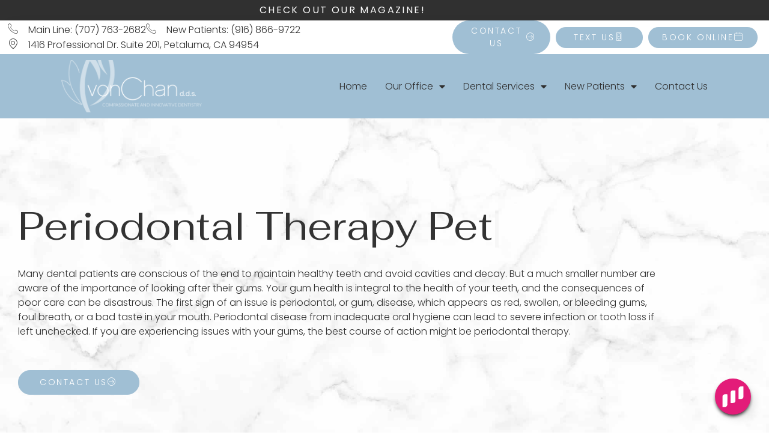

--- FILE ---
content_type: text/html; charset=UTF-8
request_url: https://www.apetalumadentist.com/periodontal-therapy-petaluma-california/
body_size: 22383
content:
<!doctype html><html lang="en-US"><head><meta charset="UTF-8"><meta name="viewport" content="width=device-width, initial-scale=1"><link rel="profile" href="https://gmpg.org/xfn/11"><meta name='robots' content='index, follow, max-image-preview:large, max-snippet:-1, max-video-preview:-1' /> <script data-cfasync="false" data-pagespeed-no-defer>var gtm4wp_datalayer_name = "dataLayer";
	var dataLayer = dataLayer || [];</script> <title>Periodontal Therapy Petaluma, California | Von Chan DDS | Petaluma, CA 94954</title><meta name="description" content="Periodontal Therapy Petaluma, California. Von Chan DDS. General, Cosmetic, Restorative, Preventative, Family Dentist in Petaluma, CA 94954 Call:916-866-9722" /><link rel="canonical" href="https://www.apetalumadentist.com/periodontal-therapy-petaluma-california/" /><meta property="og:locale" content="en_US" /><meta property="og:type" content="article" /><meta property="og:title" content="Periodontal Therapy Petaluma, California | Von Chan DDS | Petaluma, CA 94954" /><meta property="og:description" content="Periodontal Therapy Petaluma, California. Von Chan DDS. General, Cosmetic, Restorative, Preventative, Family Dentist in Petaluma, CA 94954 Call:916-866-9722" /><meta property="og:url" content="https://www.apetalumadentist.com/periodontal-therapy-petaluma-california/" /><meta property="og:site_name" content="Von Chan DDS" /><meta property="article:modified_time" content="2023-09-13T16:36:40+00:00" /><meta property="og:image" content="https://www.apetalumadentist.com/wp-content/uploads/2023/09/shutterstock_2122001027-1.jpg" /><meta name="twitter:card" content="summary_large_image" /><meta name="twitter:label1" content="Est. reading time" /><meta name="twitter:data1" content="3 minutes" /> <script type="application/ld+json" class="yoast-schema-graph">{"@context":"https://schema.org","@graph":[{"@type":"WebPage","@id":"https://www.apetalumadentist.com/periodontal-therapy-petaluma-california/","url":"https://www.apetalumadentist.com/periodontal-therapy-petaluma-california/","name":"Periodontal Therapy Petaluma, California | Von Chan DDS | Petaluma, CA 94954","isPartOf":{"@id":"https://www.apetalumadentist.com/#website"},"primaryImageOfPage":{"@id":"https://www.apetalumadentist.com/periodontal-therapy-petaluma-california/#primaryimage"},"image":{"@id":"https://www.apetalumadentist.com/periodontal-therapy-petaluma-california/#primaryimage"},"thumbnailUrl":"https://www.apetalumadentist.com/wp-content/uploads/2023/09/shutterstock_2122001027-1.jpg","datePublished":"2021-04-05T21:45:49+00:00","dateModified":"2023-09-13T16:36:40+00:00","description":"Periodontal Therapy Petaluma, California. Von Chan DDS. General, Cosmetic, Restorative, Preventative, Family Dentist in Petaluma, CA 94954 Call:916-866-9722","breadcrumb":{"@id":"https://www.apetalumadentist.com/periodontal-therapy-petaluma-california/#breadcrumb"},"inLanguage":"en-US","potentialAction":[{"@type":"ReadAction","target":["https://www.apetalumadentist.com/periodontal-therapy-petaluma-california/"]}]},{"@type":"ImageObject","inLanguage":"en-US","@id":"https://www.apetalumadentist.com/periodontal-therapy-petaluma-california/#primaryimage","url":"https://www.apetalumadentist.com/wp-content/uploads/2023/09/shutterstock_2122001027-1.jpg","contentUrl":"https://www.apetalumadentist.com/wp-content/uploads/2023/09/shutterstock_2122001027-1.jpg","width":1000,"height":667},{"@type":"BreadcrumbList","@id":"https://www.apetalumadentist.com/periodontal-therapy-petaluma-california/#breadcrumb","itemListElement":[{"@type":"ListItem","position":1,"name":"Home","item":"https://www.apetalumadentist.com/"},{"@type":"ListItem","position":2,"name":"Periodontal Therapy Petaluma, California"}]},{"@type":"WebSite","@id":"https://www.apetalumadentist.com/#website","url":"https://www.apetalumadentist.com/","name":"Von Chan DDS","description":"Compassionate Dentistry in Petaluma, CA","publisher":{"@id":"https://www.apetalumadentist.com/#organization"},"potentialAction":[{"@type":"SearchAction","target":{"@type":"EntryPoint","urlTemplate":"https://www.apetalumadentist.com/?s={search_term_string}"},"query-input":{"@type":"PropertyValueSpecification","valueRequired":true,"valueName":"search_term_string"}}],"inLanguage":"en-US"},{"@type":"Organization","@id":"https://www.apetalumadentist.com/#organization","name":"Von Chan DDS","url":"https://www.apetalumadentist.com/","logo":{"@type":"ImageObject","inLanguage":"en-US","@id":"https://www.apetalumadentist.com/#/schema/logo/image/","url":"https://www.apetalumadentist.com/wp-content/uploads/2020/03/von-chan-dds-full.png","contentUrl":"https://www.apetalumadentist.com/wp-content/uploads/2020/03/von-chan-dds-full.png","width":586,"height":396,"caption":"Von Chan DDS"},"image":{"@id":"https://www.apetalumadentist.com/#/schema/logo/image/"}}]}</script> <link rel="alternate" type="application/rss+xml" title="Von Chan DDS &raquo; Feed" href="https://www.apetalumadentist.com/feed/" /><link rel="alternate" title="oEmbed (JSON)" type="application/json+oembed" href="https://www.apetalumadentist.com/wp-json/oembed/1.0/embed?url=https%3A%2F%2Fwww.apetalumadentist.com%2Fperiodontal-therapy-petaluma-california%2F" /><link rel="alternate" title="oEmbed (XML)" type="text/xml+oembed" href="https://www.apetalumadentist.com/wp-json/oembed/1.0/embed?url=https%3A%2F%2Fwww.apetalumadentist.com%2Fperiodontal-therapy-petaluma-california%2F&#038;format=xml" /><style id='wp-img-auto-sizes-contain-inline-css'>img:is([sizes=auto i],[sizes^="auto," i]){contain-intrinsic-size:3000px 1500px}
/*# sourceURL=wp-img-auto-sizes-contain-inline-css */</style><style id='global-styles-inline-css'>:root{--wp--preset--aspect-ratio--square: 1;--wp--preset--aspect-ratio--4-3: 4/3;--wp--preset--aspect-ratio--3-4: 3/4;--wp--preset--aspect-ratio--3-2: 3/2;--wp--preset--aspect-ratio--2-3: 2/3;--wp--preset--aspect-ratio--16-9: 16/9;--wp--preset--aspect-ratio--9-16: 9/16;--wp--preset--color--black: #000000;--wp--preset--color--cyan-bluish-gray: #abb8c3;--wp--preset--color--white: #ffffff;--wp--preset--color--pale-pink: #f78da7;--wp--preset--color--vivid-red: #cf2e2e;--wp--preset--color--luminous-vivid-orange: #ff6900;--wp--preset--color--luminous-vivid-amber: #fcb900;--wp--preset--color--light-green-cyan: #7bdcb5;--wp--preset--color--vivid-green-cyan: #00d084;--wp--preset--color--pale-cyan-blue: #8ed1fc;--wp--preset--color--vivid-cyan-blue: #0693e3;--wp--preset--color--vivid-purple: #9b51e0;--wp--preset--gradient--vivid-cyan-blue-to-vivid-purple: linear-gradient(135deg,rgb(6,147,227) 0%,rgb(155,81,224) 100%);--wp--preset--gradient--light-green-cyan-to-vivid-green-cyan: linear-gradient(135deg,rgb(122,220,180) 0%,rgb(0,208,130) 100%);--wp--preset--gradient--luminous-vivid-amber-to-luminous-vivid-orange: linear-gradient(135deg,rgb(252,185,0) 0%,rgb(255,105,0) 100%);--wp--preset--gradient--luminous-vivid-orange-to-vivid-red: linear-gradient(135deg,rgb(255,105,0) 0%,rgb(207,46,46) 100%);--wp--preset--gradient--very-light-gray-to-cyan-bluish-gray: linear-gradient(135deg,rgb(238,238,238) 0%,rgb(169,184,195) 100%);--wp--preset--gradient--cool-to-warm-spectrum: linear-gradient(135deg,rgb(74,234,220) 0%,rgb(151,120,209) 20%,rgb(207,42,186) 40%,rgb(238,44,130) 60%,rgb(251,105,98) 80%,rgb(254,248,76) 100%);--wp--preset--gradient--blush-light-purple: linear-gradient(135deg,rgb(255,206,236) 0%,rgb(152,150,240) 100%);--wp--preset--gradient--blush-bordeaux: linear-gradient(135deg,rgb(254,205,165) 0%,rgb(254,45,45) 50%,rgb(107,0,62) 100%);--wp--preset--gradient--luminous-dusk: linear-gradient(135deg,rgb(255,203,112) 0%,rgb(199,81,192) 50%,rgb(65,88,208) 100%);--wp--preset--gradient--pale-ocean: linear-gradient(135deg,rgb(255,245,203) 0%,rgb(182,227,212) 50%,rgb(51,167,181) 100%);--wp--preset--gradient--electric-grass: linear-gradient(135deg,rgb(202,248,128) 0%,rgb(113,206,126) 100%);--wp--preset--gradient--midnight: linear-gradient(135deg,rgb(2,3,129) 0%,rgb(40,116,252) 100%);--wp--preset--font-size--small: 13px;--wp--preset--font-size--medium: 20px;--wp--preset--font-size--large: 36px;--wp--preset--font-size--x-large: 42px;--wp--preset--spacing--20: 0.44rem;--wp--preset--spacing--30: 0.67rem;--wp--preset--spacing--40: 1rem;--wp--preset--spacing--50: 1.5rem;--wp--preset--spacing--60: 2.25rem;--wp--preset--spacing--70: 3.38rem;--wp--preset--spacing--80: 5.06rem;--wp--preset--shadow--natural: 6px 6px 9px rgba(0, 0, 0, 0.2);--wp--preset--shadow--deep: 12px 12px 50px rgba(0, 0, 0, 0.4);--wp--preset--shadow--sharp: 6px 6px 0px rgba(0, 0, 0, 0.2);--wp--preset--shadow--outlined: 6px 6px 0px -3px rgb(255, 255, 255), 6px 6px rgb(0, 0, 0);--wp--preset--shadow--crisp: 6px 6px 0px rgb(0, 0, 0);}:root { --wp--style--global--content-size: 800px;--wp--style--global--wide-size: 1200px; }:where(body) { margin: 0; }.wp-site-blocks > .alignleft { float: left; margin-right: 2em; }.wp-site-blocks > .alignright { float: right; margin-left: 2em; }.wp-site-blocks > .aligncenter { justify-content: center; margin-left: auto; margin-right: auto; }:where(.wp-site-blocks) > * { margin-block-start: 24px; margin-block-end: 0; }:where(.wp-site-blocks) > :first-child { margin-block-start: 0; }:where(.wp-site-blocks) > :last-child { margin-block-end: 0; }:root { --wp--style--block-gap: 24px; }:root :where(.is-layout-flow) > :first-child{margin-block-start: 0;}:root :where(.is-layout-flow) > :last-child{margin-block-end: 0;}:root :where(.is-layout-flow) > *{margin-block-start: 24px;margin-block-end: 0;}:root :where(.is-layout-constrained) > :first-child{margin-block-start: 0;}:root :where(.is-layout-constrained) > :last-child{margin-block-end: 0;}:root :where(.is-layout-constrained) > *{margin-block-start: 24px;margin-block-end: 0;}:root :where(.is-layout-flex){gap: 24px;}:root :where(.is-layout-grid){gap: 24px;}.is-layout-flow > .alignleft{float: left;margin-inline-start: 0;margin-inline-end: 2em;}.is-layout-flow > .alignright{float: right;margin-inline-start: 2em;margin-inline-end: 0;}.is-layout-flow > .aligncenter{margin-left: auto !important;margin-right: auto !important;}.is-layout-constrained > .alignleft{float: left;margin-inline-start: 0;margin-inline-end: 2em;}.is-layout-constrained > .alignright{float: right;margin-inline-start: 2em;margin-inline-end: 0;}.is-layout-constrained > .aligncenter{margin-left: auto !important;margin-right: auto !important;}.is-layout-constrained > :where(:not(.alignleft):not(.alignright):not(.alignfull)){max-width: var(--wp--style--global--content-size);margin-left: auto !important;margin-right: auto !important;}.is-layout-constrained > .alignwide{max-width: var(--wp--style--global--wide-size);}body .is-layout-flex{display: flex;}.is-layout-flex{flex-wrap: wrap;align-items: center;}.is-layout-flex > :is(*, div){margin: 0;}body .is-layout-grid{display: grid;}.is-layout-grid > :is(*, div){margin: 0;}body{padding-top: 0px;padding-right: 0px;padding-bottom: 0px;padding-left: 0px;}a:where(:not(.wp-element-button)){text-decoration: underline;}:root :where(.wp-element-button, .wp-block-button__link){background-color: #32373c;border-width: 0;color: #fff;font-family: inherit;font-size: inherit;font-style: inherit;font-weight: inherit;letter-spacing: inherit;line-height: inherit;padding-top: calc(0.667em + 2px);padding-right: calc(1.333em + 2px);padding-bottom: calc(0.667em + 2px);padding-left: calc(1.333em + 2px);text-decoration: none;text-transform: inherit;}.has-black-color{color: var(--wp--preset--color--black) !important;}.has-cyan-bluish-gray-color{color: var(--wp--preset--color--cyan-bluish-gray) !important;}.has-white-color{color: var(--wp--preset--color--white) !important;}.has-pale-pink-color{color: var(--wp--preset--color--pale-pink) !important;}.has-vivid-red-color{color: var(--wp--preset--color--vivid-red) !important;}.has-luminous-vivid-orange-color{color: var(--wp--preset--color--luminous-vivid-orange) !important;}.has-luminous-vivid-amber-color{color: var(--wp--preset--color--luminous-vivid-amber) !important;}.has-light-green-cyan-color{color: var(--wp--preset--color--light-green-cyan) !important;}.has-vivid-green-cyan-color{color: var(--wp--preset--color--vivid-green-cyan) !important;}.has-pale-cyan-blue-color{color: var(--wp--preset--color--pale-cyan-blue) !important;}.has-vivid-cyan-blue-color{color: var(--wp--preset--color--vivid-cyan-blue) !important;}.has-vivid-purple-color{color: var(--wp--preset--color--vivid-purple) !important;}.has-black-background-color{background-color: var(--wp--preset--color--black) !important;}.has-cyan-bluish-gray-background-color{background-color: var(--wp--preset--color--cyan-bluish-gray) !important;}.has-white-background-color{background-color: var(--wp--preset--color--white) !important;}.has-pale-pink-background-color{background-color: var(--wp--preset--color--pale-pink) !important;}.has-vivid-red-background-color{background-color: var(--wp--preset--color--vivid-red) !important;}.has-luminous-vivid-orange-background-color{background-color: var(--wp--preset--color--luminous-vivid-orange) !important;}.has-luminous-vivid-amber-background-color{background-color: var(--wp--preset--color--luminous-vivid-amber) !important;}.has-light-green-cyan-background-color{background-color: var(--wp--preset--color--light-green-cyan) !important;}.has-vivid-green-cyan-background-color{background-color: var(--wp--preset--color--vivid-green-cyan) !important;}.has-pale-cyan-blue-background-color{background-color: var(--wp--preset--color--pale-cyan-blue) !important;}.has-vivid-cyan-blue-background-color{background-color: var(--wp--preset--color--vivid-cyan-blue) !important;}.has-vivid-purple-background-color{background-color: var(--wp--preset--color--vivid-purple) !important;}.has-black-border-color{border-color: var(--wp--preset--color--black) !important;}.has-cyan-bluish-gray-border-color{border-color: var(--wp--preset--color--cyan-bluish-gray) !important;}.has-white-border-color{border-color: var(--wp--preset--color--white) !important;}.has-pale-pink-border-color{border-color: var(--wp--preset--color--pale-pink) !important;}.has-vivid-red-border-color{border-color: var(--wp--preset--color--vivid-red) !important;}.has-luminous-vivid-orange-border-color{border-color: var(--wp--preset--color--luminous-vivid-orange) !important;}.has-luminous-vivid-amber-border-color{border-color: var(--wp--preset--color--luminous-vivid-amber) !important;}.has-light-green-cyan-border-color{border-color: var(--wp--preset--color--light-green-cyan) !important;}.has-vivid-green-cyan-border-color{border-color: var(--wp--preset--color--vivid-green-cyan) !important;}.has-pale-cyan-blue-border-color{border-color: var(--wp--preset--color--pale-cyan-blue) !important;}.has-vivid-cyan-blue-border-color{border-color: var(--wp--preset--color--vivid-cyan-blue) !important;}.has-vivid-purple-border-color{border-color: var(--wp--preset--color--vivid-purple) !important;}.has-vivid-cyan-blue-to-vivid-purple-gradient-background{background: var(--wp--preset--gradient--vivid-cyan-blue-to-vivid-purple) !important;}.has-light-green-cyan-to-vivid-green-cyan-gradient-background{background: var(--wp--preset--gradient--light-green-cyan-to-vivid-green-cyan) !important;}.has-luminous-vivid-amber-to-luminous-vivid-orange-gradient-background{background: var(--wp--preset--gradient--luminous-vivid-amber-to-luminous-vivid-orange) !important;}.has-luminous-vivid-orange-to-vivid-red-gradient-background{background: var(--wp--preset--gradient--luminous-vivid-orange-to-vivid-red) !important;}.has-very-light-gray-to-cyan-bluish-gray-gradient-background{background: var(--wp--preset--gradient--very-light-gray-to-cyan-bluish-gray) !important;}.has-cool-to-warm-spectrum-gradient-background{background: var(--wp--preset--gradient--cool-to-warm-spectrum) !important;}.has-blush-light-purple-gradient-background{background: var(--wp--preset--gradient--blush-light-purple) !important;}.has-blush-bordeaux-gradient-background{background: var(--wp--preset--gradient--blush-bordeaux) !important;}.has-luminous-dusk-gradient-background{background: var(--wp--preset--gradient--luminous-dusk) !important;}.has-pale-ocean-gradient-background{background: var(--wp--preset--gradient--pale-ocean) !important;}.has-electric-grass-gradient-background{background: var(--wp--preset--gradient--electric-grass) !important;}.has-midnight-gradient-background{background: var(--wp--preset--gradient--midnight) !important;}.has-small-font-size{font-size: var(--wp--preset--font-size--small) !important;}.has-medium-font-size{font-size: var(--wp--preset--font-size--medium) !important;}.has-large-font-size{font-size: var(--wp--preset--font-size--large) !important;}.has-x-large-font-size{font-size: var(--wp--preset--font-size--x-large) !important;}
:root :where(.wp-block-pullquote){font-size: 1.5em;line-height: 1.6;}
/*# sourceURL=global-styles-inline-css */</style><link rel='stylesheet' id='dashicons-css' href='https://www.apetalumadentist.com/wp-includes/css/dashicons.min.css?ver=6506a90877a3902f48c5cc445e209586' media='all' /><link rel='stylesheet' id='hello-elementor-css' href='https://www.apetalumadentist.com/wp-content/themes/hello-elementor/assets/css/reset.css?ver=3.4.5' media='all' /><link rel='stylesheet' id='hello-elementor-theme-style-css' href='https://www.apetalumadentist.com/wp-content/themes/hello-elementor/assets/css/theme.css?ver=3.4.5' media='all' /><link rel='stylesheet' id='hello-elementor-header-footer-css' href='https://www.apetalumadentist.com/wp-content/themes/hello-elementor/assets/css/header-footer.css?ver=3.4.5' media='all' /><link rel='stylesheet' id='elementor-frontend-css' href='https://www.apetalumadentist.com/wp-content/uploads/elementor/css/custom-frontend.min.css?ver=1768494939' media='all' /><link rel='stylesheet' id='elementor-post-2600-css' href='https://www.apetalumadentist.com/wp-content/uploads/elementor/css/post-2600.css?ver=1768494940' media='all' /><link rel='stylesheet' id='widget-heading-css' href='https://www.apetalumadentist.com/wp-content/plugins/elementor/assets/css/widget-heading.min.css?ver=3.34.1' media='all' /><link rel='stylesheet' id='e-sticky-css' href='https://www.apetalumadentist.com/wp-content/plugins/elementor-pro/assets/css/modules/sticky.min.css?ver=3.34.0' media='all' /><link rel='stylesheet' id='widget-icon-list-css' href='https://www.apetalumadentist.com/wp-content/uploads/elementor/css/custom-widget-icon-list.min.css?ver=1768494939' media='all' /><link rel='stylesheet' id='e-animation-shrink-css' href='https://www.apetalumadentist.com/wp-content/plugins/elementor/assets/lib/animations/styles/e-animation-shrink.min.css?ver=3.34.1' media='all' /><link rel='stylesheet' id='widget-image-css' href='https://www.apetalumadentist.com/wp-content/plugins/elementor/assets/css/widget-image.min.css?ver=3.34.1' media='all' /><link rel='stylesheet' id='widget-nav-menu-css' href='https://www.apetalumadentist.com/wp-content/uploads/elementor/css/custom-pro-widget-nav-menu.min.css?ver=1768494939' media='all' /><link rel='stylesheet' id='widget-image-box-css' href='https://www.apetalumadentist.com/wp-content/uploads/elementor/css/custom-widget-image-box.min.css?ver=1768494939' media='all' /><link rel='stylesheet' id='widget-social-icons-css' href='https://www.apetalumadentist.com/wp-content/plugins/elementor/assets/css/widget-social-icons.min.css?ver=3.34.1' media='all' /><link rel='stylesheet' id='e-apple-webkit-css' href='https://www.apetalumadentist.com/wp-content/uploads/elementor/css/custom-apple-webkit.min.css?ver=1768494939' media='all' /><link rel='stylesheet' id='e-shapes-css' href='https://www.apetalumadentist.com/wp-content/plugins/elementor/assets/css/conditionals/shapes.min.css?ver=3.34.1' media='all' /><link rel='stylesheet' id='eael-general-css' href='https://www.apetalumadentist.com/wp-content/plugins/essential-addons-for-elementor-lite/assets/front-end/css/view/general.min.css?ver=6.5.7' media='all' /><link rel='stylesheet' id='eael-2216-css' href='https://www.apetalumadentist.com/wp-content/uploads/essential-addons-elementor/eael-2216.css?ver=1694601400' media='all' /><link rel='stylesheet' id='elementor-icons-css' href='https://www.apetalumadentist.com/wp-content/plugins/elementor/assets/lib/eicons/css/elementor-icons.min.css?ver=5.45.0' media='all' /><link rel='stylesheet' id='e-animation-fadeIn-css' href='https://www.apetalumadentist.com/wp-content/plugins/elementor/assets/lib/animations/styles/fadeIn.min.css?ver=3.34.1' media='all' /><link rel='stylesheet' id='e-animation-fadeInDown-css' href='https://www.apetalumadentist.com/wp-content/plugins/elementor/assets/lib/animations/styles/fadeInDown.min.css?ver=3.34.1' media='all' /><link rel='stylesheet' id='widget-divider-css' href='https://www.apetalumadentist.com/wp-content/plugins/elementor/assets/css/widget-divider.min.css?ver=3.34.1' media='all' /><link rel='stylesheet' id='widget-spacer-css' href='https://www.apetalumadentist.com/wp-content/plugins/elementor/assets/css/widget-spacer.min.css?ver=3.34.1' media='all' /><link rel='stylesheet' id='elementor-post-2216-css' href='https://www.apetalumadentist.com/wp-content/uploads/elementor/css/post-2216.css?ver=1768495590' media='all' /><link rel='stylesheet' id='elementor-post-2607-css' href='https://www.apetalumadentist.com/wp-content/uploads/elementor/css/post-2607.css?ver=1768494968' media='all' /><link rel='stylesheet' id='elementor-post-2791-css' href='https://www.apetalumadentist.com/wp-content/uploads/elementor/css/post-2791.css?ver=1768494968' media='all' /><link rel='stylesheet' id='ekit-widget-styles-css' href='https://www.apetalumadentist.com/wp-content/plugins/elementskit-lite/widgets/init/assets/css/widget-styles.css?ver=3.7.8' media='all' /><link rel='stylesheet' id='ekit-responsive-css' href='https://www.apetalumadentist.com/wp-content/plugins/elementskit-lite/widgets/init/assets/css/responsive.css?ver=3.7.8' media='all' /><link rel='stylesheet' id='elementor-gf-local-fahkwang-css' href='https://www.apetalumadentist.com/wp-content/uploads/elementor/google-fonts/css/fahkwang.css?ver=1743088019' media='all' /><link rel='stylesheet' id='elementor-gf-local-poppins-css' href='https://www.apetalumadentist.com/wp-content/uploads/elementor/google-fonts/css/poppins.css?ver=1743088022' media='all' /><link rel='stylesheet' id='elementor-gf-local-montserrat-css' href='https://www.apetalumadentist.com/wp-content/uploads/elementor/google-fonts/css/montserrat.css?ver=1743090059' media='all' /><link rel='stylesheet' id='elementor-icons-ekiticons-css' href='https://www.apetalumadentist.com/wp-content/plugins/elementskit-lite/modules/elementskit-icon-pack/assets/css/ekiticons.css?ver=3.7.8' media='all' /><link rel='stylesheet' id='elementor-icons-shared-0-css' href='https://www.apetalumadentist.com/wp-content/plugins/elementor/assets/lib/font-awesome/css/fontawesome.min.css?ver=5.15.3' media='all' /><link rel='stylesheet' id='elementor-icons-fa-solid-css' href='https://www.apetalumadentist.com/wp-content/plugins/elementor/assets/lib/font-awesome/css/solid.min.css?ver=5.15.3' media='all' /><link rel='stylesheet' id='elementor-icons-fa-brands-css' href='https://www.apetalumadentist.com/wp-content/plugins/elementor/assets/lib/font-awesome/css/brands.min.css?ver=5.15.3' media='all' /> <script src="https://www.apetalumadentist.com/wp-includes/js/jquery/jquery.min.js?ver=3.7.1" id="jquery-core-js"></script> <script src="https://www.apetalumadentist.com/wp-includes/js/jquery/jquery-migrate.min.js?ver=3.4.1" id="jquery-migrate-js"></script> <link rel="https://api.w.org/" href="https://www.apetalumadentist.com/wp-json/" /><link rel="alternate" title="JSON" type="application/json" href="https://www.apetalumadentist.com/wp-json/wp/v2/pages/2216" /><script type="application/ld+json">{"@context":"https://schema.org","@type":"Service","name":"Periodontal Therapy Petaluma, California","serviceType":"Von Chan DDS","image":["https://www.apetalumadentist.com/wp-content/uploads/2023/08/cropped-favicon-150x150-removebg-preview.png"],"provider":{"@type":"LocalBusiness","name":"Von Chan DDS","image":{"@type":"ImageObject","url":"https://www.apetalumadentist.com/wp-content/uploads/2023/08/cropped-favicon-150x150-removebg-preview.png","width":512,"height":512},"telephone":"916-866-9722","priceRange":null,"address":{"@type":"PostalAddress","addressLocality":"Petaluma","addressRegion":"California","streetAddress":"1416 Professional Dr. Suite 201"}},"areaServed":{"@type":"State","name":"California"},"description":"Many dental patients are conscious of the end to maintain healthy teeth and avoid cavities and decay. But a much smaller number are aware of the importance of looking after their gums. Your gum health is integral to the health of your teeth, and the consequences of poor care can be disastrous. The first sign of an issue is periodontal, or gum, disease, which appears as red, swollen, or bleeding gums, foul breath, or a bad taste in your mouth. \nPeriodontal disease from inadequate oral hygiene can lead to severe infection or tooth loss if left unchecked. If you are experiencing issues with your gums, the best course of action might be periodontal therapy.\t\t\n\t\t\t\n\t\t\t\t\t\tContact us\n\t\t\t\t\t\n\t\t\tWhat is periodontal therapy?\t\t\n\t\tPeriodontal therapy is a general term for the range of treatments designed to fight gum disease. Some of these treatments are non-invasive, while surgical procedures may be required for more advanced cases. They will restore good health to your teeth and gums and prevent tooth loss. The best treatment option will depend on your particular circumstances, but may include:ScalingRoot planingAntibioticsPocket reduction surgerySoft tissue graftsBone graftingGuided tissue regeneration\t\t\n\t\t\t\t\t\t\t\t\t\t\t\t\t\t\t\t\t\t\t\t\t\t\t\t\t\t\t\t\t\t\n\t\t\tWhen would you need periodontal therapy?\t\t\n\t\tThe need for periodontal therapy can be avoided by following good oral hygiene practices at all times. This means brushing at least twice daily, flossing, and using mouthwash regularly. You should visit a dentist twice a year for a checkup to raise any potential red flags.Gum disease is different for everyone, but if you are experiencing any of the following symptoms, you should make an appointment with your dentist right away.Persistent bad breathRed, swollen gumsTender or bleeding gumsPain when chewingLoose teethSensitive teethReceding gumsThe sooner you visit your dentist, the quicker they will be able to assign you a course of periodontal therapy to restore the health of your gums.\t\t\n\t\t\t\n\t\t\t\t\t\tContact us\n\t\t\t\t\t\n\t\t\tWhat are the benefits?\t\t\n\t\tGum disease can affect patients in several ways. It can cause severe discomfort during daily activities like eating and brushing teeth, and if unchecked, it could result in tooth loss. If you have gum disease, it’s common to feel self-conscious about your smile and worried about the long-term prospects for your dental health. Periodontal therapy can get your oral hygiene back on track and bring your gums and teeth back to their optimum condition. You will be able to go about your day without pain or irritation and can feel more confident about flashing your beautiful smile.\t\t\n\t\t\tThe periodontal therapy process\t\t\n\t\tYour dentist will examine your gums and determine the proper course of action, depending on the scale and severity of your symptoms. Periodontal treatment will involve scaling, which will remove the tartar caused by bacteria around your gum line using hand-operated, powered cleaning instruments. In some cases, you may require root planing, which smooths the surface of the tooth root to discourage any future buildup of plaque.If your gum recession is advanced, you may also require surgery to restore the gums and cover any exposed roots.Get in touch to learn more about periodontal therapy in Petaluma, California. "}</script><script type="application/ld+json">{"@context":"https://schema.org","@type":"Person","name":"James Lin, DDS","address":{"@type":"PostalAddress","addressLocality":"Petaluma","addressRegion":"California","postalCode":"94954","streetAddress":"1416 Professional Dr. Suite 201"},"email":null,"gender":"Male","memberOf":null,"nationality":null,"image":{"@type":"ImageObject","url":"https://www.apetalumadentist.com/wp-content/uploads/2023/07/renditionDownload-1-e1690393705364.jpeg","width":396,"height":445},"jobTitle":"James Lin, DDS","telephone":"916-866-9722","url":"https://www.apetalumadentist.com/","sameAs":["https://www.apetalumadentist.com"]}</script><script type="application/ld+json">{"@context":"https://schema.org","@type":"Person","name":"Von Chan, DDS","address":{"@type":"PostalAddress","addressLocality":"Petaluma","addressRegion":"California","postalCode":"94954","streetAddress":"1416 Professional Dr. Suite 201"},"email":null,"gender":"Female","memberOf":null,"nationality":null,"image":{"@type":"ImageObject","url":"https://www.apetalumadentist.com/wp-content/uploads/2020/03/Dr.-Chan-headshot.jpg","width":217,"height":316},"jobTitle":"Von Chan, DDS","telephone":"916-866-9722","url":"https://www.apetalumadentist.com/","sameAs":["https://www.apetalumadentist.com"]}</script><script type="application/ld+json">{"@context":"https://schema.org","@type":"Dentist","name":"Von Chan DDS","image":{"@type":"ImageObject","url":"https://www.apetalumadentist.com/wp-content/uploads/2023/08/cropped-favicon-150x150-removebg-preview.png","width":512,"height":512},"telephone":"916-866-9722","url":"https://www.apetalumadentist.com","address":{"@type":"PostalAddress","streetAddress":"1416 Professional Dr. Suite 201 94954","addressLocality":"Petaluma","postalCode":"California","addressRegion":"94954","addressCountry":"US"},"priceRange":null,"openingHoursSpecification":[{"@type":"OpeningHoursSpecification","dayOfWeek":["Monday"],"opens":"08:00","closes":"17:00"},{"@type":"OpeningHoursSpecification","dayOfWeek":["Tuesday"],"opens":"08:00","closes":"17:00"},{"@type":"OpeningHoursSpecification","dayOfWeek":["Wednesday"],"opens":"08:00","closes":"17:00"},{"@type":"OpeningHoursSpecification","dayOfWeek":["Thursday"],"opens":"08:00","closes":"17:00"},{"@type":"OpeningHoursSpecification","dayOfWeek":["Friday"],"opens":"08:00","closes":"17:00"}],"geo":{"@type":"GeoCoordinates","latitude":"","longitude":""}}</script><script type="application/ld+json">{"@context":"https:\/\/schema.org","@graph":[{"@context":"https:\/\/schema.org","@type":"SiteNavigationElement","id":"site-navigation","name":"Home","url":"https:\/\/www.apetalumadentist.com\/"},{"@context":"https:\/\/schema.org","@type":"SiteNavigationElement","id":"site-navigation","name":"Our Office","url":"https:\/\/www.apetalumadentist.com\/our-office\/"},{"@context":"https:\/\/schema.org","@type":"SiteNavigationElement","id":"site-navigation","name":"Our Team","url":"https:\/\/www.apetalumadentist.com\/our-team\/"},{"@context":"https:\/\/schema.org","@type":"SiteNavigationElement","id":"site-navigation","name":"Events","url":"https:\/\/www.apetalumadentist.com\/events\/"},{"@context":"https:\/\/schema.org","@type":"SiteNavigationElement","id":"site-navigation","name":"Blog","url":"https:\/\/www.apetalumadentist.com\/blog\/"},{"@context":"https:\/\/schema.org","@type":"SiteNavigationElement","id":"site-navigation","name":"Dental Services","url":"https:\/\/www.apetalumadentist.com\/general-dentistry\/"},{"@context":"https:\/\/schema.org","@type":"SiteNavigationElement","id":"site-navigation","name":"Cosmetic Dentistry","url":"https:\/\/www.apetalumadentist.com\/cosmetic-dentistry\/"},{"@context":"https:\/\/schema.org","@type":"SiteNavigationElement","id":"site-navigation","name":"Dental Veneers","url":"https:\/\/www.apetalumadentist.com\/dental-veneers\/"},{"@context":"https:\/\/schema.org","@type":"SiteNavigationElement","id":"site-navigation","name":"Teeth Whitening","url":"https:\/\/www.apetalumadentist.com\/teeth-whitening\/"},{"@context":"https:\/\/schema.org","@type":"SiteNavigationElement","id":"site-navigation","name":"Dental and Cosmetic Laser","url":"https:\/\/www.apetalumadentist.com\/dental-services\/fotona-lightwalker-laser\/"},{"@context":"https:\/\/schema.org","@type":"SiteNavigationElement","id":"site-navigation","name":"General Dentistry","url":"https:\/\/www.apetalumadentist.com\/general-dentistry\/"},{"@context":"https:\/\/schema.org","@type":"SiteNavigationElement","id":"site-navigation","name":"Dental Cleanings","url":"https:\/\/www.apetalumadentist.com\/dental-cleanings\/"},{"@context":"https:\/\/schema.org","@type":"SiteNavigationElement","id":"site-navigation","name":"Laser Dentistry","url":"https:\/\/www.apetalumadentist.com\/laser-dentistry\/"},{"@context":"https:\/\/schema.org","@type":"SiteNavigationElement","id":"site-navigation","name":"Family Dentistry","url":"https:\/\/www.apetalumadentist.com\/family-dentistry\/"},{"@context":"https:\/\/schema.org","@type":"SiteNavigationElement","id":"site-navigation","name":"Pediatric Dentistry","url":"https:\/\/www.apetalumadentist.com\/pediatric-dentistry\/"},{"@context":"https:\/\/schema.org","@type":"SiteNavigationElement","id":"site-navigation","name":"Sealants","url":"https:\/\/www.apetalumadentist.com\/sealants\/"},{"@context":"https:\/\/schema.org","@type":"SiteNavigationElement","id":"site-navigation","name":"PRF Dental Procedure","url":"https:\/\/www.apetalumadentist.com\/prf-dental-procedure\/"},{"@context":"https:\/\/schema.org","@type":"SiteNavigationElement","id":"site-navigation","name":"PRF Therapy","url":"https:\/\/www.apetalumadentist.com\/prf-therapy\/"},{"@context":"https:\/\/schema.org","@type":"SiteNavigationElement","id":"site-navigation","name":"Preventative Dentistry","url":"https:\/\/www.apetalumadentist.com\/preventative-dentistry\/"},{"@context":"https:\/\/schema.org","@type":"SiteNavigationElement","id":"site-navigation","name":"Periodontal Therapy","url":"https:\/\/www.apetalumadentist.com\/periodontal-therapy-petaluma-california\/"},{"@context":"https:\/\/schema.org","@type":"SiteNavigationElement","id":"site-navigation","name":"Mouthguards","url":"https:\/\/www.apetalumadentist.com\/mouth-guards-in-petaluma-california\/"},{"@context":"https:\/\/schema.org","@type":"SiteNavigationElement","id":"site-navigation","name":"Fluoride Treatment","url":"https:\/\/www.apetalumadentist.com\/fluoride-treatment\/"},{"@context":"https:\/\/schema.org","@type":"SiteNavigationElement","id":"site-navigation","name":"Botox","url":"https:\/\/www.apetalumadentist.com\/botox\/"},{"@context":"https:\/\/schema.org","@type":"SiteNavigationElement","id":"site-navigation","name":"Therapeutic Botox & TMJ","url":"https:\/\/www.apetalumadentist.com\/dental-services\/healing-your-tmj-and-headaches-using-botox\/"},{"@context":"https:\/\/schema.org","@type":"SiteNavigationElement","id":"site-navigation","name":"Migraine Management & TMJ Therapy","url":"https:\/\/www.apetalumadentist.com\/botox-for-migraine-management-and-tmj-therapy\/"},{"@context":"https:\/\/schema.org","@type":"SiteNavigationElement","id":"site-navigation","name":"Invisalign Orthodontics","url":"https:\/\/www.apetalumadentist.com\/dental-services\/invisalign-clear-braces\/"},{"@context":"https:\/\/schema.org","@type":"SiteNavigationElement","id":"site-navigation","name":"Invisalign Provider in Petaluma, CA","url":"https:\/\/www.apetalumadentist.com\/invisalign-provider-in-petaluma-ca\/"},{"@context":"https:\/\/schema.org","@type":"SiteNavigationElement","id":"site-navigation","name":"Oral Surgery","url":"https:\/\/www.apetalumadentist.com\/oral-surgery\/"},{"@context":"https:\/\/schema.org","@type":"SiteNavigationElement","id":"site-navigation","name":"Tooth Extractions","url":"https:\/\/www.apetalumadentist.com\/tooth-extractions\/"},{"@context":"https:\/\/schema.org","@type":"SiteNavigationElement","id":"site-navigation","name":"Wisdom Teeth Removal","url":"https:\/\/www.apetalumadentist.com\/wisdom-teeth-removal\/"},{"@context":"https:\/\/schema.org","@type":"SiteNavigationElement","id":"site-navigation","name":"Sedation Dentistry","url":"https:\/\/www.apetalumadentist.com\/sedation-dentistry-petaluma-california\/"},{"@context":"https:\/\/schema.org","@type":"SiteNavigationElement","id":"site-navigation","name":"Emergency Dentist","url":"https:\/\/www.apetalumadentist.com\/what-is-an-emergency-dentist\/"},{"@context":"https:\/\/schema.org","@type":"SiteNavigationElement","id":"site-navigation","name":"Restorative Dentistry","url":"https:\/\/www.apetalumadentist.com\/restorative-dentistry\/"},{"@context":"https:\/\/schema.org","@type":"SiteNavigationElement","id":"site-navigation","name":"Dental Fillings","url":"https:\/\/www.apetalumadentist.com\/dental-fillings\/"},{"@context":"https:\/\/schema.org","@type":"SiteNavigationElement","id":"site-navigation","name":"Dental Implants","url":"https:\/\/www.apetalumadentist.com\/dental-services\/dental-implants\/"},{"@context":"https:\/\/schema.org","@type":"SiteNavigationElement","id":"site-navigation","name":"All-on-4 Implants\u00a0 \u00a0","url":"https:\/\/www.apetalumadentist.com\/all-on-4-implants-petaluma\/"},{"@context":"https:\/\/schema.org","@type":"SiteNavigationElement","id":"site-navigation","name":"Dental Crowns","url":"https:\/\/www.apetalumadentist.com\/dental-crowns\/"},{"@context":"https:\/\/schema.org","@type":"SiteNavigationElement","id":"site-navigation","name":"Dental Bridges","url":"https:\/\/www.apetalumadentist.com\/dental-bridges\/"},{"@context":"https:\/\/schema.org","@type":"SiteNavigationElement","id":"site-navigation","name":"Dentures","url":"https:\/\/www.apetalumadentist.com\/dentures-in-petaluma\/"},{"@context":"https:\/\/schema.org","@type":"SiteNavigationElement","id":"site-navigation","name":"Dental Bonding","url":"https:\/\/www.apetalumadentist.com\/dental-bonding\/"},{"@context":"https:\/\/schema.org","@type":"SiteNavigationElement","id":"site-navigation","name":"Root Canal Therapy","url":"https:\/\/www.apetalumadentist.com\/root-canal-therapy\/"},{"@context":"https:\/\/schema.org","@type":"SiteNavigationElement","id":"site-navigation","name":"New Patients","url":"#"},{"@context":"https:\/\/schema.org","@type":"SiteNavigationElement","id":"site-navigation","name":"New Patient Portal","url":"https:\/\/www.ident.ws\/template_include\/new_patient_sign_in.do?site=7882&#038;practiceId=29081"},{"@context":"https:\/\/schema.org","@type":"SiteNavigationElement","id":"site-navigation","name":"In-House Membership Plan","url":"https:\/\/www.apetalumadentist.com\/in-house-membership-plan\/"},{"@context":"https:\/\/schema.org","@type":"SiteNavigationElement","id":"site-navigation","name":"Promotions","url":"https:\/\/www.apetalumadentist.com\/promotions\/"},{"@context":"https:\/\/schema.org","@type":"SiteNavigationElement","id":"site-navigation","name":"Contact Us","url":"https:\/\/www.apetalumadentist.com\/contact-us\/"}]}</script><script type="application/ld+json">{"@context":"https:\/\/schema.org","@type":"BreadcrumbList","itemListElement":[{"@type":"ListItem","position":1,"item":{"@id":"https:\/\/www.apetalumadentist.com\/","name":"Home"}},{"@type":"ListItem","position":2,"item":{"@id":"https:\/\/www.apetalumadentist.com\/periodontal-therapy-petaluma-california\/","name":"Periodontal Therapy Petaluma, California"}}]}</script> <script data-cfasync="false" data-pagespeed-no-defer>var dataLayer_content = {"pagePostType":"page","pagePostType2":"single-page","pagePostAuthor":"adam@sitegrinder.net"};
	dataLayer.push( dataLayer_content );</script> <script data-cfasync="false" data-pagespeed-no-defer>(function(w,d,s,l,i){w[l]=w[l]||[];w[l].push({'gtm.start':
new Date().getTime(),event:'gtm.js'});var f=d.getElementsByTagName(s)[0],
j=d.createElement(s),dl=l!='dataLayer'?'&l='+l:'';j.async=true;j.src=
'//www.googletagmanager.com/gtm.js?id='+i+dl;f.parentNode.insertBefore(j,f);
})(window,document,'script','dataLayer','GTM-PPPFQ4J');</script> <meta name="generator" content="Elementor 3.34.1; features: additional_custom_breakpoints; settings: css_print_method-external, google_font-enabled, font_display-swap">
 <script>!function(f,b,e,v,n,t,s)
{if(f.fbq)return;n=f.fbq=function(){n.callMethod?
n.callMethod.apply(n,arguments):n.queue.push(arguments)};
if(!f._fbq)f._fbq=n;n.push=n;n.loaded=!0;n.version='2.0';
n.queue=[];t=b.createElement(e);t.async=!0;
t.src=v;s=b.getElementsByTagName(e)[0];
s.parentNode.insertBefore(t,s)}(window, document,'script',
'https://connect.facebook.net/en_US/fbevents.js');
fbq('init', '820237582341721');
fbq('track', 'PageView');</script> <noscript><img height="1" width="1" style="display:none"
src="https://www.facebook.com/tr?id=820237582341721&ev=PageView&noscript=1"
/></noscript>
 <script>(function(){var w=window;var d=document;var l=function(){var s=d.createElement('script');s.type='text/javascript'; s.async=true; s.src="https://platform.swellcx.com/widget/js/chat.js#90caf3bb-6950-4e9b-9518-eb77f6170e26";s.setAttribute('data-api-token','90caf3bb-6950-4e9b-9518-eb77f6170e26');var x=d.getElementsByTagName('script')[0];x.parentNode.insertBefore(s,x);};if(w.attachEvent){w.attachEvent('onload',l);}else{w.addEventListener('load',l,false);}})();</script> <style>.e-con.e-parent:nth-of-type(n+4):not(.e-lazyloaded):not(.e-no-lazyload),
				.e-con.e-parent:nth-of-type(n+4):not(.e-lazyloaded):not(.e-no-lazyload) * {
					background-image: none !important;
				}
				@media screen and (max-height: 1024px) {
					.e-con.e-parent:nth-of-type(n+3):not(.e-lazyloaded):not(.e-no-lazyload),
					.e-con.e-parent:nth-of-type(n+3):not(.e-lazyloaded):not(.e-no-lazyload) * {
						background-image: none !important;
					}
				}
				@media screen and (max-height: 640px) {
					.e-con.e-parent:nth-of-type(n+2):not(.e-lazyloaded):not(.e-no-lazyload),
					.e-con.e-parent:nth-of-type(n+2):not(.e-lazyloaded):not(.e-no-lazyload) * {
						background-image: none !important;
					}
				}</style><style id="wpsp-style-frontend"></style><link rel="icon" href="https://www.apetalumadentist.com/wp-content/uploads/2023/08/cropped-favicon-150x150-removebg-preview-60x60.png" sizes="32x32" /><link rel="icon" href="https://www.apetalumadentist.com/wp-content/uploads/2023/08/cropped-favicon-150x150-removebg-preview-300x300.png" sizes="192x192" /><link rel="apple-touch-icon" href="https://www.apetalumadentist.com/wp-content/uploads/2023/08/cropped-favicon-150x150-removebg-preview-300x300.png" /><meta name="msapplication-TileImage" content="https://www.apetalumadentist.com/wp-content/uploads/2023/08/cropped-favicon-150x150-removebg-preview-300x300.png" /><style id="wp-custom-css">/** Start Block Kit CSS: 144-3-3a7d335f39a8579c20cdf02f8d462582 **/

.envato-block__preview{overflow: visible;}

/* Envato Kit 141 Custom Styles - Applied to the element under Advanced */

.elementor-headline-animation-type-drop-in .elementor-headline-dynamic-wrapper{
	text-align: center;
}
.envato-kit-141-top-0 h1,
.envato-kit-141-top-0 h2,
.envato-kit-141-top-0 h3,
.envato-kit-141-top-0 h4,
.envato-kit-141-top-0 h5,
.envato-kit-141-top-0 h6,
.envato-kit-141-top-0 p {
	margin-top: 0;
}

.envato-kit-141-newsletter-inline .elementor-field-textual.elementor-size-md {
	padding-left: 1.5rem;
	padding-right: 1.5rem;
}

.envato-kit-141-bottom-0 p {
	margin-bottom: 0;
}

.envato-kit-141-bottom-8 .elementor-price-list .elementor-price-list-item .elementor-price-list-header {
	margin-bottom: .5rem;
}

.envato-kit-141.elementor-widget-testimonial-carousel.elementor-pagination-type-bullets .swiper-container {
	padding-bottom: 52px;
}

.envato-kit-141-display-inline {
	display: inline-block;
}

.envato-kit-141 .elementor-slick-slider ul.slick-dots {
	bottom: -40px;
}

/** End Block Kit CSS: 144-3-3a7d335f39a8579c20cdf02f8d462582 **/



/** Start Block Kit CSS: 69-3-4f8cfb8a1a68ec007f2be7a02bdeadd9 **/

.envato-kit-66-menu .e--pointer-framed .elementor-item:before{
	border-radius:1px;
}

.envato-kit-66-subscription-form .elementor-form-fields-wrapper{
	position:relative;
}

.envato-kit-66-subscription-form .elementor-form-fields-wrapper .elementor-field-type-submit{
	position:static;
}

.envato-kit-66-subscription-form .elementor-form-fields-wrapper .elementor-field-type-submit button{
	position: absolute;
    top: 50%;
    right: 6px;
    transform: translate(0, -50%);
		-moz-transform: translate(0, -50%);
		-webmit-transform: translate(0, -50%);
}

.envato-kit-66-testi-slider .elementor-testimonial__footer{
	margin-top: -60px !important;
	z-index: 99;
  position: relative;
}

.envato-kit-66-featured-slider .elementor-slides .slick-prev{
	width:50px;
	height:50px;
	background-color:#ffffff !important;
	transform:rotate(45deg);
	-moz-transform:rotate(45deg);
	-webkit-transform:rotate(45deg);
	left:-25px !important;
	-webkit-box-shadow: 0px 1px 2px 1px rgba(0,0,0,0.32);
	-moz-box-shadow: 0px 1px 2px 1px rgba(0,0,0,0.32);
	box-shadow: 0px 1px 2px 1px rgba(0,0,0,0.32);
}

.envato-kit-66-featured-slider .elementor-slides .slick-prev:before{
	display:block;
	margin-top:0px;
	margin-left:0px;
	transform:rotate(-45deg);
	-moz-transform:rotate(-45deg);
	-webkit-transform:rotate(-45deg);
}

.envato-kit-66-featured-slider .elementor-slides .slick-next{
	width:50px;
	height:50px;
	background-color:#ffffff !important;
	transform:rotate(45deg);
	-moz-transform:rotate(45deg);
	-webkit-transform:rotate(45deg);
	right:-25px !important;
	-webkit-box-shadow: 0px 1px 2px 1px rgba(0,0,0,0.32);
	-moz-box-shadow: 0px 1px 2px 1px rgba(0,0,0,0.32);
	box-shadow: 0px 1px 2px 1px rgba(0,0,0,0.32);
}

.envato-kit-66-featured-slider .elementor-slides .slick-next:before{
	display:block;
	margin-top:-5px;
	margin-right:-5px;
	transform:rotate(-45deg);
	-moz-transform:rotate(-45deg);
	-webkit-transform:rotate(-45deg);
}

.envato-kit-66-orangetext{
	color:#f4511e;
}

.envato-kit-66-countdown .elementor-countdown-label{
	display:inline-block !important;
	border:2px solid rgba(255,255,255,0.2);
	padding:9px 20px;
}

/** End Block Kit CSS: 69-3-4f8cfb8a1a68ec007f2be7a02bdeadd9 **/



/** Start Block Kit CSS: 71-3-d415519effd9e11f35d2438c58ea7ebf **/

.envato-block__preview{overflow: visible;}

/** End Block Kit CSS: 71-3-d415519effd9e11f35d2438c58ea7ebf **/



/** Start Block Kit CSS: 135-3-c665d4805631b9a8bf464e65129b2f58 **/

.envato-block__preview{overflow: visible;}

/** End Block Kit CSS: 135-3-c665d4805631b9a8bf464e65129b2f58 **/



/** Start Block Kit CSS: 105-3-0fb64e69c49a8e10692d28840c54ef95 **/

.envato-kit-102-phone-overlay {
	position: absolute !important;
	display: block !important;
	top: 0%;
	left: 0%;
	right: 0%;
	margin: auto;
	z-index: 1;
}

/** End Block Kit CSS: 105-3-0fb64e69c49a8e10692d28840c54ef95 **/



/** Start Block Kit CSS: 136-3-fc37602abad173a9d9d95d89bbe6bb80 **/

.envato-block__preview{overflow: visible !important;}

/** End Block Kit CSS: 136-3-fc37602abad173a9d9d95d89bbe6bb80 **/



/** Start Block Kit CSS: 72-3-34d2cc762876498c8f6be5405a48e6e2 **/

.envato-block__preview{overflow: visible;}

/*Kit 69 Custom Styling for buttons */
.envato-kit-69-slide-btn .elementor-button,
.envato-kit-69-cta-btn .elementor-button,
.envato-kit-69-flip-btn .elementor-button{
	border-left: 0px !important;
	border-bottom: 0px !important;
	border-right: 0px !important;
	padding: 15px 0 0 !important;
}
.envato-kit-69-slide-btn .elementor-slide-button:hover,
.envato-kit-69-cta-btn .elementor-button:hover,
.envato-kit-69-flip-btn .elementor-button:hover{
	margin-bottom: 20px;
}
.envato-kit-69-menu .elementor-nav-menu--main a:hover{
	margin-top: -7px;
	padding-top: 4px;
	border-bottom: 1px solid #FFF;
}
/* Fix menu dropdown width */
.envato-kit-69-menu .elementor-nav-menu--dropdown{
	width: 100% !important;
}

/** End Block Kit CSS: 72-3-34d2cc762876498c8f6be5405a48e6e2 **/</style></head><body data-rsssl=1 class="wp-singular page-template-default page page-id-2216 wp-custom-logo wp-embed-responsive wp-theme-hello-elementor wp-schema-pro-2.10.6 hello-elementor-default elementor-default elementor-kit-2600 elementor-page elementor-page-2216"><noscript><iframe data-lazyloaded="1" src="about:blank" data-src="https://www.googletagmanager.com/ns.html?id=GTM-PPPFQ4J" height="0" width="0" style="display:none;visibility:hidden" aria-hidden="true"></iframe></noscript><a class="skip-link screen-reader-text" href="#content">Skip to content</a><header data-elementor-type="header" data-elementor-id="2607" class="elementor elementor-2607 elementor-location-header" data-elementor-post-type="elementor_library"><section class="elementor-section elementor-top-section elementor-element elementor-element-7970bcb elementor-section-boxed elementor-section-height-default elementor-section-height-default" data-id="7970bcb" data-element_type="section" data-settings="{&quot;background_background&quot;:&quot;classic&quot;,&quot;sticky&quot;:&quot;top&quot;,&quot;sticky_on&quot;:[&quot;desktop&quot;,&quot;laptop&quot;,&quot;tablet&quot;,&quot;mobile&quot;],&quot;sticky_offset&quot;:0,&quot;sticky_effects_offset&quot;:0,&quot;sticky_anchor_link_offset&quot;:0}"><div class="elementor-container elementor-column-gap-default"><div class="elementor-column elementor-col-100 elementor-top-column elementor-element elementor-element-4261491" data-id="4261491" data-element_type="column"><div class="elementor-widget-wrap elementor-element-populated"><div class="elementor-element elementor-element-811b3c0 e-transform elementor-widget elementor-widget-heading" data-id="811b3c0" data-element_type="widget" data-settings="{&quot;_transform_scale_effect_hover&quot;:{&quot;unit&quot;:&quot;px&quot;,&quot;size&quot;:1.02,&quot;sizes&quot;:[]},&quot;_transform_scale_effect_hover_laptop&quot;:{&quot;unit&quot;:&quot;px&quot;,&quot;size&quot;:&quot;&quot;,&quot;sizes&quot;:[]},&quot;_transform_scale_effect_hover_tablet&quot;:{&quot;unit&quot;:&quot;px&quot;,&quot;size&quot;:&quot;&quot;,&quot;sizes&quot;:[]},&quot;_transform_scale_effect_hover_mobile&quot;:{&quot;unit&quot;:&quot;px&quot;,&quot;size&quot;:&quot;&quot;,&quot;sizes&quot;:[]}}" data-widget_type="heading.default"><div class="elementor-widget-container"><h2 class="elementor-heading-title elementor-size-default"><a href="https://magazines.americanmarketing.com/22001-a0-von-chan-dds/full-view.html" target="_blank">Check Out Our Magazine!</a></h2></div></div></div></div></div></section><section class="elementor-section elementor-top-section elementor-element elementor-element-12dac0a elementor-section-full_width elementor-section-height-min-height elementor-section-content-middle elementor-section-height-default elementor-section-items-middle" data-id="12dac0a" data-element_type="section" data-settings="{&quot;background_background&quot;:&quot;classic&quot;,&quot;sticky&quot;:&quot;top&quot;,&quot;sticky_offset&quot;:34,&quot;sticky_on&quot;:[&quot;desktop&quot;,&quot;laptop&quot;,&quot;tablet&quot;,&quot;mobile&quot;],&quot;sticky_effects_offset&quot;:0,&quot;sticky_anchor_link_offset&quot;:0}"><div class="elementor-container elementor-column-gap-no"><div class="elementor-column elementor-col-25 elementor-top-column elementor-element elementor-element-145404fb" data-id="145404fb" data-element_type="column"><div class="elementor-widget-wrap elementor-element-populated"><div class="elementor-element elementor-element-2fe672e elementor-align-start elementor-mobile-align-start elementor-icon-list--layout-inline elementor-list-item-link-full_width elementor-widget elementor-widget-icon-list" data-id="2fe672e" data-element_type="widget" data-widget_type="icon-list.default"><div class="elementor-widget-container"><ul class="elementor-icon-list-items elementor-inline-items"><li class="elementor-icon-list-item elementor-inline-item">
<a href="tel:(707)%20763-2682"><span class="elementor-icon-list-icon">
<i aria-hidden="true" class="icon icon-phone-call"></i>						</span>
<span class="elementor-icon-list-text">Main Line: (707) 763-2682</span>
</a></li><li class="elementor-icon-list-item elementor-inline-item">
<a href="tel:(916)%20866-9722"><span class="elementor-icon-list-icon">
<i aria-hidden="true" class="icon icon-phone-call"></i>						</span>
<span class="elementor-icon-list-text">New Patients: (916) 866-9722</span>
</a></li><li class="elementor-icon-list-item elementor-inline-item">
<a href="https://www.google.com/maps/place/Von+Chan,+DDS,+Inc/@38.2546012,-122.6337874,15z/data=!4m6!3m5!1s0x8085b40c9b831053:0xdd2d13380b6bcaf!8m2!3d38.2546012!4d-122.6337874!16s%2Fg%2F1tjgptr4?entry=ttu" target="_blank"><span class="elementor-icon-list-icon">
<i aria-hidden="true" class="icon icon-map-marker1"></i>						</span>
<span class="elementor-icon-list-text">1416 Professional Dr. Suite 201, Petaluma, CA 94954</span>
</a></li></ul></div></div></div></div><div class="elementor-column elementor-col-25 elementor-top-column elementor-element elementor-element-43dafdf7 elementor-hidden-mobile" data-id="43dafdf7" data-element_type="column"><div class="elementor-widget-wrap elementor-element-populated"><div class="elementor-element elementor-element-0647183 elementor-align-center elementor-widget elementor-widget-button" data-id="0647183" data-element_type="widget" data-widget_type="button.default"><div class="elementor-widget-container"><div class="elementor-button-wrapper">
<a class="elementor-button elementor-button-link elementor-size-sm elementor-animation-shrink" href="https://www.apetalumadentist.com/contact-us/">
<span class="elementor-button-content-wrapper">
<span class="elementor-button-icon">
<i aria-hidden="true" class="icon icon-arrow-right-circle"></i>			</span>
<span class="elementor-button-text">Contact Us</span>
</span>
</a></div></div></div></div></div><div class="elementor-column elementor-col-25 elementor-top-column elementor-element elementor-element-116ebd60 elementor-hidden-mobile" data-id="116ebd60" data-element_type="column"><div class="elementor-widget-wrap elementor-element-populated"><div class="elementor-element elementor-element-771c270 elementor-align-center elementor-widget elementor-widget-button" data-id="771c270" data-element_type="widget" data-widget_type="button.default"><div class="elementor-widget-container"><div class="elementor-button-wrapper">
<a class="elementor-button elementor-button-link elementor-size-sm elementor-animation-shrink" href="sms:%20(916)%20866-9722">
<span class="elementor-button-content-wrapper">
<span class="elementor-button-icon">
<i aria-hidden="true" class="icon icon-smartphone2"></i>			</span>
<span class="elementor-button-text">Text Us</span>
</span>
</a></div></div></div></div></div><div class="elementor-column elementor-col-25 elementor-top-column elementor-element elementor-element-7a82287" data-id="7a82287" data-element_type="column"><div class="elementor-widget-wrap elementor-element-populated"><div class="elementor-element elementor-element-23a8752 elementor-align-center elementor-widget__width-initial elementor-hidden-mobile elementor-widget elementor-widget-button" data-id="23a8752" data-element_type="widget" data-widget_type="button.default"><div class="elementor-widget-container"><div class="elementor-button-wrapper">
<a class="elementor-button elementor-button-link elementor-size-sm elementor-animation-shrink" href="https://www.patientsreach.com/schedule/apetalumadentist" target="_blank">
<span class="elementor-button-content-wrapper">
<span class="elementor-button-icon">
<i aria-hidden="true" class="icon icon-calendar3"></i>			</span>
<span class="elementor-button-text">Book Online</span>
</span>
</a></div></div></div></div></div></div></section><section class="elementor-section elementor-top-section elementor-element elementor-element-130d68c elementor-section-full_width elementor-section-height-min-height elementor-section-content-middle elementor-section-height-default elementor-section-items-middle" data-id="130d68c" data-element_type="section" data-settings="{&quot;background_background&quot;:&quot;classic&quot;,&quot;sticky_offset&quot;:87,&quot;sticky&quot;:&quot;top&quot;,&quot;sticky_offset_tablet&quot;:77,&quot;sticky_offset_mobile&quot;:128,&quot;sticky_offset_laptop&quot;:0,&quot;sticky_on&quot;:[&quot;desktop&quot;,&quot;laptop&quot;,&quot;tablet&quot;,&quot;mobile&quot;],&quot;sticky_effects_offset&quot;:0,&quot;sticky_anchor_link_offset&quot;:0}"><div class="elementor-container elementor-column-gap-no"><div class="elementor-column elementor-col-50 elementor-top-column elementor-element elementor-element-44abf4cf" data-id="44abf4cf" data-element_type="column"><div class="elementor-widget-wrap elementor-element-populated"><div class="elementor-element elementor-element-1c601a27 elementor-widget elementor-widget-theme-site-logo elementor-widget-image" data-id="1c601a27" data-element_type="widget" data-widget_type="theme-site-logo.default"><div class="elementor-widget-container">
<a href="https://www.apetalumadentist.com">
<img fetchpriority="high" width="518" height="350" src="https://www.apetalumadentist.com/wp-content/uploads/2020/03/von-chan-dds.png" class="attachment-full size-full wp-image-1840" alt="Von Chan DDS dentist in Petaluma, CA Dr. Von Chan" srcset="https://www.apetalumadentist.com/wp-content/uploads/2020/03/von-chan-dds.png 518w, https://www.apetalumadentist.com/wp-content/uploads/2020/03/von-chan-dds-300x203.png 300w" sizes="(max-width: 518px) 100vw, 518px" />				</a></div></div></div></div><div class="elementor-column elementor-col-50 elementor-top-column elementor-element elementor-element-1eb82f3e" data-id="1eb82f3e" data-element_type="column"><div class="elementor-widget-wrap elementor-element-populated"><div class="elementor-element elementor-element-2087c6c1 elementor-nav-menu--dropdown-mobile elementor-nav-menu--stretch elementor-nav-menu__align-end elementor-nav-menu__text-align-aside elementor-nav-menu--toggle elementor-nav-menu--burger elementor-widget elementor-widget-nav-menu" data-id="2087c6c1" data-element_type="widget" data-settings="{&quot;full_width&quot;:&quot;stretch&quot;,&quot;layout&quot;:&quot;horizontal&quot;,&quot;submenu_icon&quot;:{&quot;value&quot;:&quot;&lt;i class=\&quot;fas fa-caret-down\&quot; aria-hidden=\&quot;true\&quot;&gt;&lt;\/i&gt;&quot;,&quot;library&quot;:&quot;fa-solid&quot;},&quot;toggle&quot;:&quot;burger&quot;}" data-widget_type="nav-menu.default"><div class="elementor-widget-container"><nav aria-label="Menu" class="elementor-nav-menu--main elementor-nav-menu__container elementor-nav-menu--layout-horizontal e--pointer-underline e--animation-fade"><ul id="menu-1-2087c6c1" class="elementor-nav-menu"><li class="menu-item menu-item-type-post_type menu-item-object-page menu-item-home menu-item-2843"><a href="https://www.apetalumadentist.com/" class="elementor-item">Home</a></li><li class="menu-item menu-item-type-post_type menu-item-object-page menu-item-has-children menu-item-1773"><a href="https://www.apetalumadentist.com/our-office/" class="elementor-item">Our Office</a><ul class="sub-menu elementor-nav-menu--dropdown"><li class="menu-item menu-item-type-post_type menu-item-object-page menu-item-1771"><a href="https://www.apetalumadentist.com/our-office/" class="elementor-sub-item">Our Office</a></li><li class="menu-item menu-item-type-post_type menu-item-object-page menu-item-1808"><a href="https://www.apetalumadentist.com/our-team/" class="elementor-sub-item">Our Team</a></li><li class="menu-item menu-item-type-post_type menu-item-object-page menu-item-1911"><a href="https://www.apetalumadentist.com/events/" class="elementor-sub-item">Events</a></li><li class="menu-item menu-item-type-post_type menu-item-object-page menu-item-1775"><a href="https://www.apetalumadentist.com/blog/" class="elementor-sub-item">Blog</a></li></ul></li><li class="menu-item menu-item-type-custom menu-item-object-custom current-menu-ancestor menu-item-has-children menu-item-3658"><a href="https://www.apetalumadentist.com/general-dentistry/" class="elementor-item">Dental Services</a><ul class="sub-menu elementor-nav-menu--dropdown"><li class="menu-item menu-item-type-post_type menu-item-object-page menu-item-has-children menu-item-1994"><a href="https://www.apetalumadentist.com/cosmetic-dentistry/" class="elementor-sub-item">Cosmetic Dentistry</a><ul class="sub-menu elementor-nav-menu--dropdown"><li class="menu-item menu-item-type-post_type menu-item-object-page menu-item-1995"><a href="https://www.apetalumadentist.com/dental-veneers/" class="elementor-sub-item">Dental Veneers</a></li><li class="menu-item menu-item-type-post_type menu-item-object-page menu-item-2180"><a href="https://www.apetalumadentist.com/teeth-whitening/" class="elementor-sub-item">Teeth Whitening</a></li><li class="menu-item menu-item-type-post_type menu-item-object-page menu-item-1979"><a href="https://www.apetalumadentist.com/dental-services/fotona-lightwalker-laser/" class="elementor-sub-item">Dental and Cosmetic Laser</a></li></ul></li><li class="menu-item menu-item-type-post_type menu-item-object-page menu-item-has-children menu-item-2537"><a href="https://www.apetalumadentist.com/general-dentistry/" class="elementor-sub-item">General Dentistry</a><ul class="sub-menu elementor-nav-menu--dropdown"><li class="menu-item menu-item-type-post_type menu-item-object-page menu-item-4200"><a href="https://www.apetalumadentist.com/dental-cleanings/" class="elementor-sub-item">Dental Cleanings</a></li><li class="menu-item menu-item-type-post_type menu-item-object-page menu-item-2312"><a href="https://www.apetalumadentist.com/laser-dentistry/" class="elementor-sub-item">Laser Dentistry</a></li><li class="menu-item menu-item-type-post_type menu-item-object-page menu-item-2536"><a href="https://www.apetalumadentist.com/family-dentistry/" class="elementor-sub-item">Family Dentistry</a></li><li class="menu-item menu-item-type-post_type menu-item-object-page menu-item-1996"><a href="https://www.apetalumadentist.com/pediatric-dentistry/" class="elementor-sub-item">Pediatric Dentistry</a></li><li class="menu-item menu-item-type-post_type menu-item-object-page menu-item-2347"><a href="https://www.apetalumadentist.com/sealants/" class="elementor-sub-item">Sealants</a></li></ul></li><li class="menu-item menu-item-type-post_type menu-item-object-page menu-item-has-children menu-item-4590"><a href="https://www.apetalumadentist.com/prf-dental-procedure/" class="elementor-sub-item">PRF Dental Procedure</a><ul class="sub-menu elementor-nav-menu--dropdown"><li class="menu-item menu-item-type-post_type menu-item-object-page menu-item-4251"><a href="https://www.apetalumadentist.com/prf-therapy/" class="elementor-sub-item">PRF Therapy</a></li></ul></li><li class="menu-item menu-item-type-post_type menu-item-object-page current-menu-ancestor current-menu-parent current_page_parent current_page_ancestor menu-item-has-children menu-item-2275"><a href="https://www.apetalumadentist.com/preventative-dentistry/" class="elementor-sub-item">Preventative Dentistry</a><ul class="sub-menu elementor-nav-menu--dropdown"><li class="menu-item menu-item-type-post_type menu-item-object-page current-menu-item page_item page-item-2216 current_page_item menu-item-2229"><a href="https://www.apetalumadentist.com/periodontal-therapy-petaluma-california/" aria-current="page" class="elementor-sub-item elementor-item-active">Periodontal Therapy</a></li><li class="menu-item menu-item-type-post_type menu-item-object-page menu-item-2280"><a href="https://www.apetalumadentist.com/mouth-guards-in-petaluma-california/" class="elementor-sub-item">Mouthguards</a></li><li class="menu-item menu-item-type-post_type menu-item-object-page menu-item-4188"><a href="https://www.apetalumadentist.com/fluoride-treatment/" class="elementor-sub-item">Fluoride Treatment</a></li></ul></li><li class="menu-item menu-item-type-post_type menu-item-object-page menu-item-has-children menu-item-2208"><a href="https://www.apetalumadentist.com/botox/" class="elementor-sub-item">Botox</a><ul class="sub-menu elementor-nav-menu--dropdown"><li class="menu-item menu-item-type-post_type menu-item-object-page menu-item-1980"><a href="https://www.apetalumadentist.com/dental-services/healing-your-tmj-and-headaches-using-botox/" class="elementor-sub-item">Therapeutic Botox &#038; TMJ</a></li><li class="menu-item menu-item-type-post_type menu-item-object-page menu-item-2308"><a href="https://www.apetalumadentist.com/botox-for-migraine-management-and-tmj-therapy/" class="elementor-sub-item">Migraine Management &#038; TMJ Therapy</a></li></ul></li><li class="menu-item menu-item-type-post_type menu-item-object-page menu-item-has-children menu-item-1981"><a href="https://www.apetalumadentist.com/dental-services/invisalign-clear-braces/" class="elementor-sub-item">Invisalign Orthodontics</a><ul class="sub-menu elementor-nav-menu--dropdown"><li class="menu-item menu-item-type-post_type menu-item-object-page menu-item-2417"><a href="https://www.apetalumadentist.com/invisalign-provider-in-petaluma-ca/" class="elementor-sub-item">Invisalign Provider in Petaluma, CA</a></li></ul></li><li class="menu-item menu-item-type-post_type menu-item-object-page menu-item-has-children menu-item-2535"><a href="https://www.apetalumadentist.com/oral-surgery/" class="elementor-sub-item">Oral Surgery</a><ul class="sub-menu elementor-nav-menu--dropdown"><li class="menu-item menu-item-type-post_type menu-item-object-page menu-item-4236"><a href="https://www.apetalumadentist.com/tooth-extractions/" class="elementor-sub-item">Tooth Extractions</a></li><li class="menu-item menu-item-type-post_type menu-item-object-page menu-item-4341"><a href="https://www.apetalumadentist.com/wisdom-teeth-removal/" class="elementor-sub-item">Wisdom Teeth Removal</a></li></ul></li><li class="menu-item menu-item-type-post_type menu-item-object-page menu-item-2230"><a href="https://www.apetalumadentist.com/sedation-dentistry-petaluma-california/" class="elementor-sub-item">Sedation Dentistry</a></li><li class="menu-item menu-item-type-post_type menu-item-object-page menu-item-2179"><a href="https://www.apetalumadentist.com/what-is-an-emergency-dentist/" class="elementor-sub-item">Emergency Dentist</a></li><li class="menu-item menu-item-type-post_type menu-item-object-page menu-item-has-children menu-item-2231"><a href="https://www.apetalumadentist.com/restorative-dentistry/" class="elementor-sub-item">Restorative Dentistry</a><ul class="sub-menu elementor-nav-menu--dropdown"><li class="menu-item menu-item-type-post_type menu-item-object-page menu-item-4326"><a href="https://www.apetalumadentist.com/dental-fillings/" class="elementor-sub-item">Dental Fillings</a></li><li class="menu-item menu-item-type-post_type menu-item-object-page menu-item-has-children menu-item-1978"><a href="https://www.apetalumadentist.com/dental-services/dental-implants/" class="elementor-sub-item">Dental Implants</a><ul class="sub-menu elementor-nav-menu--dropdown"><li class="menu-item menu-item-type-post_type menu-item-object-page menu-item-4528"><a href="https://www.apetalumadentist.com/all-on-4-implants-petaluma/" class="elementor-sub-item">All-on-4 Implants   </a></li></ul></li><li class="menu-item menu-item-type-post_type menu-item-object-page menu-item-2251"><a href="https://www.apetalumadentist.com/dental-crowns/" class="elementor-sub-item">Dental Crowns</a></li><li class="menu-item menu-item-type-post_type menu-item-object-page menu-item-2289"><a href="https://www.apetalumadentist.com/dental-bridges/" class="elementor-sub-item">Dental Bridges</a></li><li class="menu-item menu-item-type-post_type menu-item-object-page menu-item-2252"><a href="https://www.apetalumadentist.com/dentures-in-petaluma/" class="elementor-sub-item">Dentures</a></li><li class="menu-item menu-item-type-post_type menu-item-object-page menu-item-4401"><a href="https://www.apetalumadentist.com/dental-bonding/" class="elementor-sub-item">Dental Bonding</a></li><li class="menu-item menu-item-type-post_type menu-item-object-page menu-item-2287"><a href="https://www.apetalumadentist.com/root-canal-therapy/" class="elementor-sub-item">Root Canal Therapy</a></li></ul></li></ul></li><li class="menu-item menu-item-type-custom menu-item-object-custom menu-item-has-children menu-item-3659"><a href="#" class="elementor-item elementor-item-anchor">New Patients</a><ul class="sub-menu elementor-nav-menu--dropdown"><li class="menu-item menu-item-type-custom menu-item-object-custom menu-item-2027"><a href="https://www.ident.ws/template_include/new_patient_sign_in.do?site=7882&#038;practiceId=29081" class="elementor-sub-item">New Patient Portal</a></li><li class="menu-item menu-item-type-post_type menu-item-object-page menu-item-1953"><a href="https://www.apetalumadentist.com/in-house-membership-plan/" class="elementor-sub-item">In-House Membership Plan</a></li><li class="menu-item menu-item-type-post_type menu-item-object-page menu-item-1910"><a href="https://www.apetalumadentist.com/promotions/" class="elementor-sub-item">Promotions</a></li></ul></li><li class="menu-item menu-item-type-post_type menu-item-object-page menu-item-1909"><a href="https://www.apetalumadentist.com/contact-us/" class="elementor-item">Contact Us</a></li></ul></nav><div class="elementor-menu-toggle" role="button" tabindex="0" aria-label="Menu Toggle" aria-expanded="false">
<i aria-hidden="true" role="presentation" class="elementor-menu-toggle__icon--open eicon-menu-bar"></i><i aria-hidden="true" role="presentation" class="elementor-menu-toggle__icon--close eicon-close"></i></div><nav class="elementor-nav-menu--dropdown elementor-nav-menu__container" aria-hidden="true"><ul id="menu-2-2087c6c1" class="elementor-nav-menu"><li class="menu-item menu-item-type-post_type menu-item-object-page menu-item-home menu-item-2843"><a href="https://www.apetalumadentist.com/" class="elementor-item" tabindex="-1">Home</a></li><li class="menu-item menu-item-type-post_type menu-item-object-page menu-item-has-children menu-item-1773"><a href="https://www.apetalumadentist.com/our-office/" class="elementor-item" tabindex="-1">Our Office</a><ul class="sub-menu elementor-nav-menu--dropdown"><li class="menu-item menu-item-type-post_type menu-item-object-page menu-item-1771"><a href="https://www.apetalumadentist.com/our-office/" class="elementor-sub-item" tabindex="-1">Our Office</a></li><li class="menu-item menu-item-type-post_type menu-item-object-page menu-item-1808"><a href="https://www.apetalumadentist.com/our-team/" class="elementor-sub-item" tabindex="-1">Our Team</a></li><li class="menu-item menu-item-type-post_type menu-item-object-page menu-item-1911"><a href="https://www.apetalumadentist.com/events/" class="elementor-sub-item" tabindex="-1">Events</a></li><li class="menu-item menu-item-type-post_type menu-item-object-page menu-item-1775"><a href="https://www.apetalumadentist.com/blog/" class="elementor-sub-item" tabindex="-1">Blog</a></li></ul></li><li class="menu-item menu-item-type-custom menu-item-object-custom current-menu-ancestor menu-item-has-children menu-item-3658"><a href="https://www.apetalumadentist.com/general-dentistry/" class="elementor-item" tabindex="-1">Dental Services</a><ul class="sub-menu elementor-nav-menu--dropdown"><li class="menu-item menu-item-type-post_type menu-item-object-page menu-item-has-children menu-item-1994"><a href="https://www.apetalumadentist.com/cosmetic-dentistry/" class="elementor-sub-item" tabindex="-1">Cosmetic Dentistry</a><ul class="sub-menu elementor-nav-menu--dropdown"><li class="menu-item menu-item-type-post_type menu-item-object-page menu-item-1995"><a href="https://www.apetalumadentist.com/dental-veneers/" class="elementor-sub-item" tabindex="-1">Dental Veneers</a></li><li class="menu-item menu-item-type-post_type menu-item-object-page menu-item-2180"><a href="https://www.apetalumadentist.com/teeth-whitening/" class="elementor-sub-item" tabindex="-1">Teeth Whitening</a></li><li class="menu-item menu-item-type-post_type menu-item-object-page menu-item-1979"><a href="https://www.apetalumadentist.com/dental-services/fotona-lightwalker-laser/" class="elementor-sub-item" tabindex="-1">Dental and Cosmetic Laser</a></li></ul></li><li class="menu-item menu-item-type-post_type menu-item-object-page menu-item-has-children menu-item-2537"><a href="https://www.apetalumadentist.com/general-dentistry/" class="elementor-sub-item" tabindex="-1">General Dentistry</a><ul class="sub-menu elementor-nav-menu--dropdown"><li class="menu-item menu-item-type-post_type menu-item-object-page menu-item-4200"><a href="https://www.apetalumadentist.com/dental-cleanings/" class="elementor-sub-item" tabindex="-1">Dental Cleanings</a></li><li class="menu-item menu-item-type-post_type menu-item-object-page menu-item-2312"><a href="https://www.apetalumadentist.com/laser-dentistry/" class="elementor-sub-item" tabindex="-1">Laser Dentistry</a></li><li class="menu-item menu-item-type-post_type menu-item-object-page menu-item-2536"><a href="https://www.apetalumadentist.com/family-dentistry/" class="elementor-sub-item" tabindex="-1">Family Dentistry</a></li><li class="menu-item menu-item-type-post_type menu-item-object-page menu-item-1996"><a href="https://www.apetalumadentist.com/pediatric-dentistry/" class="elementor-sub-item" tabindex="-1">Pediatric Dentistry</a></li><li class="menu-item menu-item-type-post_type menu-item-object-page menu-item-2347"><a href="https://www.apetalumadentist.com/sealants/" class="elementor-sub-item" tabindex="-1">Sealants</a></li></ul></li><li class="menu-item menu-item-type-post_type menu-item-object-page menu-item-has-children menu-item-4590"><a href="https://www.apetalumadentist.com/prf-dental-procedure/" class="elementor-sub-item" tabindex="-1">PRF Dental Procedure</a><ul class="sub-menu elementor-nav-menu--dropdown"><li class="menu-item menu-item-type-post_type menu-item-object-page menu-item-4251"><a href="https://www.apetalumadentist.com/prf-therapy/" class="elementor-sub-item" tabindex="-1">PRF Therapy</a></li></ul></li><li class="menu-item menu-item-type-post_type menu-item-object-page current-menu-ancestor current-menu-parent current_page_parent current_page_ancestor menu-item-has-children menu-item-2275"><a href="https://www.apetalumadentist.com/preventative-dentistry/" class="elementor-sub-item" tabindex="-1">Preventative Dentistry</a><ul class="sub-menu elementor-nav-menu--dropdown"><li class="menu-item menu-item-type-post_type menu-item-object-page current-menu-item page_item page-item-2216 current_page_item menu-item-2229"><a href="https://www.apetalumadentist.com/periodontal-therapy-petaluma-california/" aria-current="page" class="elementor-sub-item elementor-item-active" tabindex="-1">Periodontal Therapy</a></li><li class="menu-item menu-item-type-post_type menu-item-object-page menu-item-2280"><a href="https://www.apetalumadentist.com/mouth-guards-in-petaluma-california/" class="elementor-sub-item" tabindex="-1">Mouthguards</a></li><li class="menu-item menu-item-type-post_type menu-item-object-page menu-item-4188"><a href="https://www.apetalumadentist.com/fluoride-treatment/" class="elementor-sub-item" tabindex="-1">Fluoride Treatment</a></li></ul></li><li class="menu-item menu-item-type-post_type menu-item-object-page menu-item-has-children menu-item-2208"><a href="https://www.apetalumadentist.com/botox/" class="elementor-sub-item" tabindex="-1">Botox</a><ul class="sub-menu elementor-nav-menu--dropdown"><li class="menu-item menu-item-type-post_type menu-item-object-page menu-item-1980"><a href="https://www.apetalumadentist.com/dental-services/healing-your-tmj-and-headaches-using-botox/" class="elementor-sub-item" tabindex="-1">Therapeutic Botox &#038; TMJ</a></li><li class="menu-item menu-item-type-post_type menu-item-object-page menu-item-2308"><a href="https://www.apetalumadentist.com/botox-for-migraine-management-and-tmj-therapy/" class="elementor-sub-item" tabindex="-1">Migraine Management &#038; TMJ Therapy</a></li></ul></li><li class="menu-item menu-item-type-post_type menu-item-object-page menu-item-has-children menu-item-1981"><a href="https://www.apetalumadentist.com/dental-services/invisalign-clear-braces/" class="elementor-sub-item" tabindex="-1">Invisalign Orthodontics</a><ul class="sub-menu elementor-nav-menu--dropdown"><li class="menu-item menu-item-type-post_type menu-item-object-page menu-item-2417"><a href="https://www.apetalumadentist.com/invisalign-provider-in-petaluma-ca/" class="elementor-sub-item" tabindex="-1">Invisalign Provider in Petaluma, CA</a></li></ul></li><li class="menu-item menu-item-type-post_type menu-item-object-page menu-item-has-children menu-item-2535"><a href="https://www.apetalumadentist.com/oral-surgery/" class="elementor-sub-item" tabindex="-1">Oral Surgery</a><ul class="sub-menu elementor-nav-menu--dropdown"><li class="menu-item menu-item-type-post_type menu-item-object-page menu-item-4236"><a href="https://www.apetalumadentist.com/tooth-extractions/" class="elementor-sub-item" tabindex="-1">Tooth Extractions</a></li><li class="menu-item menu-item-type-post_type menu-item-object-page menu-item-4341"><a href="https://www.apetalumadentist.com/wisdom-teeth-removal/" class="elementor-sub-item" tabindex="-1">Wisdom Teeth Removal</a></li></ul></li><li class="menu-item menu-item-type-post_type menu-item-object-page menu-item-2230"><a href="https://www.apetalumadentist.com/sedation-dentistry-petaluma-california/" class="elementor-sub-item" tabindex="-1">Sedation Dentistry</a></li><li class="menu-item menu-item-type-post_type menu-item-object-page menu-item-2179"><a href="https://www.apetalumadentist.com/what-is-an-emergency-dentist/" class="elementor-sub-item" tabindex="-1">Emergency Dentist</a></li><li class="menu-item menu-item-type-post_type menu-item-object-page menu-item-has-children menu-item-2231"><a href="https://www.apetalumadentist.com/restorative-dentistry/" class="elementor-sub-item" tabindex="-1">Restorative Dentistry</a><ul class="sub-menu elementor-nav-menu--dropdown"><li class="menu-item menu-item-type-post_type menu-item-object-page menu-item-4326"><a href="https://www.apetalumadentist.com/dental-fillings/" class="elementor-sub-item" tabindex="-1">Dental Fillings</a></li><li class="menu-item menu-item-type-post_type menu-item-object-page menu-item-has-children menu-item-1978"><a href="https://www.apetalumadentist.com/dental-services/dental-implants/" class="elementor-sub-item" tabindex="-1">Dental Implants</a><ul class="sub-menu elementor-nav-menu--dropdown"><li class="menu-item menu-item-type-post_type menu-item-object-page menu-item-4528"><a href="https://www.apetalumadentist.com/all-on-4-implants-petaluma/" class="elementor-sub-item" tabindex="-1">All-on-4 Implants   </a></li></ul></li><li class="menu-item menu-item-type-post_type menu-item-object-page menu-item-2251"><a href="https://www.apetalumadentist.com/dental-crowns/" class="elementor-sub-item" tabindex="-1">Dental Crowns</a></li><li class="menu-item menu-item-type-post_type menu-item-object-page menu-item-2289"><a href="https://www.apetalumadentist.com/dental-bridges/" class="elementor-sub-item" tabindex="-1">Dental Bridges</a></li><li class="menu-item menu-item-type-post_type menu-item-object-page menu-item-2252"><a href="https://www.apetalumadentist.com/dentures-in-petaluma/" class="elementor-sub-item" tabindex="-1">Dentures</a></li><li class="menu-item menu-item-type-post_type menu-item-object-page menu-item-4401"><a href="https://www.apetalumadentist.com/dental-bonding/" class="elementor-sub-item" tabindex="-1">Dental Bonding</a></li><li class="menu-item menu-item-type-post_type menu-item-object-page menu-item-2287"><a href="https://www.apetalumadentist.com/root-canal-therapy/" class="elementor-sub-item" tabindex="-1">Root Canal Therapy</a></li></ul></li></ul></li><li class="menu-item menu-item-type-custom menu-item-object-custom menu-item-has-children menu-item-3659"><a href="#" class="elementor-item elementor-item-anchor" tabindex="-1">New Patients</a><ul class="sub-menu elementor-nav-menu--dropdown"><li class="menu-item menu-item-type-custom menu-item-object-custom menu-item-2027"><a href="https://www.ident.ws/template_include/new_patient_sign_in.do?site=7882&#038;practiceId=29081" class="elementor-sub-item" tabindex="-1">New Patient Portal</a></li><li class="menu-item menu-item-type-post_type menu-item-object-page menu-item-1953"><a href="https://www.apetalumadentist.com/in-house-membership-plan/" class="elementor-sub-item" tabindex="-1">In-House Membership Plan</a></li><li class="menu-item menu-item-type-post_type menu-item-object-page menu-item-1910"><a href="https://www.apetalumadentist.com/promotions/" class="elementor-sub-item" tabindex="-1">Promotions</a></li></ul></li><li class="menu-item menu-item-type-post_type menu-item-object-page menu-item-1909"><a href="https://www.apetalumadentist.com/contact-us/" class="elementor-item" tabindex="-1">Contact Us</a></li></ul></nav></div></div></div></div></div></section></header><main id="content" class="site-main post-2216 page type-page status-publish hentry"><div class="page-content"><div data-elementor-type="wp-page" data-elementor-id="2216" class="elementor elementor-2216" data-elementor-post-type="page"><section class="elementor-section elementor-top-section elementor-element elementor-element-629ae78e elementor-section-content-middle elementor-section-boxed elementor-section-height-default elementor-section-height-default" data-id="629ae78e" data-element_type="section" data-settings="{&quot;background_background&quot;:&quot;classic&quot;,&quot;shape_divider_bottom&quot;:&quot;split&quot;}"><div class="elementor-background-overlay"></div><div class="elementor-shape elementor-shape-bottom" aria-hidden="true" data-negative="false">
<svg xmlns="http://www.w3.org/2000/svg" viewBox="0 0 1000 20" preserveAspectRatio="none">
<path class="elementor-shape-fill" d="M0,0v3c0,0,393.8,0,483.4,0c9.2,0,16.6,7.4,16.6,16.6c0-9.1,7.4-16.6,16.6-16.6C606.2,3,1000,3,1000,3V0H0z"/>
</svg></div><div class="elementor-container elementor-column-gap-wider"><div class="elementor-column elementor-col-100 elementor-top-column elementor-element elementor-element-6dc433ea" data-id="6dc433ea" data-element_type="column"><div class="elementor-widget-wrap elementor-element-populated"><div class="elementor-element elementor-element-2ae0d32c elementor-widget elementor-widget-eael-fancy-text" data-id="2ae0d32c" data-element_type="widget" data-widget_type="eael-fancy-text.default"><div class="elementor-widget-container"><div  class="eael-fancy-text-container style-1" data-fancy-text-id="2ae0d32c" data-fancy-text="|Periodontal Therapy Petaluma, California" data-fancy-text-transition-type="typing" data-fancy-text-speed="50" data-fancy-text-delay="2500" data-fancy-text-cursor="yes" data-fancy-text-loop="yes" data-fancy-text-action="page_load" >
<span id="eael-fancy-text-2ae0d32c" class="eael-fancy-text-strings solid-color">
<noscript>
Periodontal Therapy Petaluma, California				</noscript>
</span></div><div class="clearfix"></div></div></div><div class="elementor-element elementor-element-15684b05 elementor-invisible elementor-widget elementor-widget-heading" data-id="15684b05" data-element_type="widget" data-settings="{&quot;_animation&quot;:&quot;fadeIn&quot;,&quot;_animation_delay&quot;:150}" data-widget_type="heading.default"><div class="elementor-widget-container"><h2 class="elementor-heading-title elementor-size-default">Many dental patients are conscious of the end to maintain healthy teeth and avoid cavities and decay. But a much smaller number are aware of the importance of looking after their gums. Your gum health is integral to the health of your teeth, and the consequences of poor care can be disastrous. The first sign of an issue is periodontal, or gum, disease, which appears as red, swollen, or bleeding gums, foul breath, or a bad taste in your mouth.
Periodontal disease from inadequate oral hygiene can lead to severe infection or tooth loss if left unchecked. If you are experiencing issues with your gums, the best course of action might be periodontal therapy.</h2></div></div><section class="elementor-section elementor-inner-section elementor-element elementor-element-3d2673ac elementor-section-boxed elementor-section-height-default elementor-section-height-default elementor-invisible" data-id="3d2673ac" data-element_type="section" data-settings="{&quot;animation&quot;:&quot;fadeIn&quot;,&quot;animation_delay&quot;:20}"><div class="elementor-container elementor-column-gap-no"><div class="elementor-column elementor-col-100 elementor-inner-column elementor-element elementor-element-6a35edac" data-id="6a35edac" data-element_type="column"><div class="elementor-widget-wrap elementor-element-populated"><div class="elementor-element elementor-element-17b86ee6 elementor-align-left elementor-invisible elementor-widget elementor-widget-button" data-id="17b86ee6" data-element_type="widget" data-settings="{&quot;_animation&quot;:&quot;fadeInDown&quot;}" data-widget_type="button.default"><div class="elementor-widget-container"><div class="elementor-button-wrapper">
<a class="elementor-button elementor-button-link elementor-size-sm elementor-animation-shrink" href="https://www.apetalumadentist.com/contact-us/">
<span class="elementor-button-content-wrapper">
<span class="elementor-button-icon">
<i aria-hidden="true" class="icon icon-arrow-right-circle"></i>			</span>
<span class="elementor-button-text">Contact us</span>
</span>
</a></div></div></div></div></div></div></section></div></div></div></section><section class="elementor-section elementor-top-section elementor-element elementor-element-1969592 elementor-section-boxed elementor-section-height-default elementor-section-height-default" data-id="1969592" data-element_type="section"><div class="elementor-container elementor-column-gap-default"><div class="elementor-column elementor-col-50 elementor-top-column elementor-element elementor-element-34f62fcc" data-id="34f62fcc" data-element_type="column"><div class="elementor-widget-wrap elementor-element-populated"><div class="elementor-element elementor-element-1f57e9d9 elementor-widget-divider--view-line elementor-widget elementor-widget-divider" data-id="1f57e9d9" data-element_type="widget" data-widget_type="divider.default"><div class="elementor-widget-container"><div class="elementor-divider">
<span class="elementor-divider-separator">
</span></div></div></div><div class="elementor-element elementor-element-4b2f70fb elementor-widget elementor-widget-heading" data-id="4b2f70fb" data-element_type="widget" data-widget_type="heading.default"><div class="elementor-widget-container"><h4 class="elementor-heading-title elementor-size-default">What is periodontal therapy?</h4></div></div><div class="elementor-element elementor-element-4cc7a5cc elementor-widget elementor-widget-text-editor" data-id="4cc7a5cc" data-element_type="widget" data-widget_type="text-editor.default"><div class="elementor-widget-container"><p>Periodontal therapy is a general term for the range of treatments designed to fight gum disease. Some of these treatments are non-invasive, while surgical procedures may be required for more advanced cases. They will restore good health to your teeth and gums and prevent tooth loss. The best treatment option will depend on your particular circumstances, but may include:</p><ul><li aria-level="1">Scaling</li><li aria-level="1">Root planing</li><li aria-level="1">Antibiotics</li><li aria-level="1">Pocket reduction surgery</li><li aria-level="1">Soft tissue grafts</li><li aria-level="1">Bone grafting</li><li aria-level="1">Guided tissue regeneration</li></ul></div></div><div class="elementor-element elementor-element-2e6f1b27 elementor-widget-divider--view-line elementor-widget elementor-widget-divider" data-id="2e6f1b27" data-element_type="widget" data-widget_type="divider.default"><div class="elementor-widget-container"><div class="elementor-divider">
<span class="elementor-divider-separator">
</span></div></div></div></div></div><div class="elementor-column elementor-col-50 elementor-top-column elementor-element elementor-element-4c8f2a9d" data-id="4c8f2a9d" data-element_type="column"><div class="elementor-widget-wrap elementor-element-populated"><div class="elementor-element elementor-element-7d1f9b8 elementor-widget elementor-widget-image" data-id="7d1f9b8" data-element_type="widget" data-widget_type="image.default"><div class="elementor-widget-container">
<img decoding="async" width="1000" height="667" src="https://www.apetalumadentist.com/wp-content/uploads/2023/09/shutterstock_2122001027-1.jpg" class="attachment-full size-full wp-image-3363" alt="" srcset="https://www.apetalumadentist.com/wp-content/uploads/2023/09/shutterstock_2122001027-1.jpg 1000w, https://www.apetalumadentist.com/wp-content/uploads/2023/09/shutterstock_2122001027-1-300x200.jpg 300w, https://www.apetalumadentist.com/wp-content/uploads/2023/09/shutterstock_2122001027-1-768x512.jpg 768w" sizes="(max-width: 1000px) 100vw, 1000px" /></div></div></div></div></div></section><section class="elementor-section elementor-top-section elementor-element elementor-element-5004b7a8 elementor-reverse-tablet elementor-reverse-mobile elementor-section-boxed elementor-section-height-default elementor-section-height-default" data-id="5004b7a8" data-element_type="section" data-settings="{&quot;background_background&quot;:&quot;classic&quot;,&quot;shape_divider_top&quot;:&quot;split&quot;,&quot;shape_divider_bottom&quot;:&quot;split&quot;}"><div class="elementor-background-overlay"></div><div class="elementor-shape elementor-shape-top" aria-hidden="true" data-negative="false">
<svg xmlns="http://www.w3.org/2000/svg" viewBox="0 0 1000 20" preserveAspectRatio="none">
<path class="elementor-shape-fill" d="M0,0v3c0,0,393.8,0,483.4,0c9.2,0,16.6,7.4,16.6,16.6c0-9.1,7.4-16.6,16.6-16.6C606.2,3,1000,3,1000,3V0H0z"/>
</svg></div><div class="elementor-shape elementor-shape-bottom" aria-hidden="true" data-negative="false">
<svg xmlns="http://www.w3.org/2000/svg" viewBox="0 0 1000 20" preserveAspectRatio="none">
<path class="elementor-shape-fill" d="M0,0v3c0,0,393.8,0,483.4,0c9.2,0,16.6,7.4,16.6,16.6c0-9.1,7.4-16.6,16.6-16.6C606.2,3,1000,3,1000,3V0H0z"/>
</svg></div><div class="elementor-container elementor-column-gap-default"><div class="elementor-column elementor-col-50 elementor-top-column elementor-element elementor-element-1d4fbb69" data-id="1d4fbb69" data-element_type="column" data-settings="{&quot;background_background&quot;:&quot;classic&quot;}"><div class="elementor-widget-wrap elementor-element-populated"><div class="elementor-element elementor-element-42c267ee elementor-widget elementor-widget-spacer" data-id="42c267ee" data-element_type="widget" data-widget_type="spacer.default"><div class="elementor-widget-container"><div class="elementor-spacer"><div class="elementor-spacer-inner"></div></div></div></div></div></div><div class="elementor-column elementor-col-50 elementor-top-column elementor-element elementor-element-4cfdf5a8" data-id="4cfdf5a8" data-element_type="column"><div class="elementor-widget-wrap elementor-element-populated"><div class="elementor-element elementor-element-3705143d elementor-widget elementor-widget-heading" data-id="3705143d" data-element_type="widget" data-widget_type="heading.default"><div class="elementor-widget-container"><h2 class="elementor-heading-title elementor-size-default">When would you need periodontal therapy?</h2></div></div><div class="elementor-element elementor-element-4633f7ac elementor-widget elementor-widget-text-editor" data-id="4633f7ac" data-element_type="widget" data-widget_type="text-editor.default"><div class="elementor-widget-container"><p>The need for periodontal therapy can be avoided by following good oral hygiene practices at all times. This means brushing at least twice daily, flossing, and using mouthwash regularly. You should visit a dentist twice a year for a checkup to raise any potential red flags.</p><p>Gum disease is different for everyone, but if you are experiencing any of the following symptoms, you should make an appointment with your dentist right away.</p><ul><li aria-level="1">Persistent bad breath</li><li aria-level="1">Red, swollen gums</li><li aria-level="1">Tender or bleeding gums</li><li aria-level="1">Pain when chewing</li><li aria-level="1">Loose teeth</li><li aria-level="1">Sensitive teeth</li><li aria-level="1">Receding gums</li></ul><p>The sooner you visit your dentist, the quicker they will be able to assign you a course of periodontal therapy to restore the health of your gums.</p></div></div><div class="elementor-element elementor-element-39ef95f6 elementor-align-left elementor-invisible elementor-widget elementor-widget-button" data-id="39ef95f6" data-element_type="widget" data-settings="{&quot;_animation&quot;:&quot;fadeInDown&quot;}" data-widget_type="button.default"><div class="elementor-widget-container"><div class="elementor-button-wrapper">
<a class="elementor-button elementor-button-link elementor-size-sm elementor-animation-shrink" href="https://www.apetalumadentist.com/contact-us/">
<span class="elementor-button-content-wrapper">
<span class="elementor-button-icon">
<i aria-hidden="true" class="icon icon-arrow-right-circle"></i>			</span>
<span class="elementor-button-text">Contact us</span>
</span>
</a></div></div></div></div></div></div></section><section class="elementor-section elementor-top-section elementor-element elementor-element-f683db elementor-section-boxed elementor-section-height-default elementor-section-height-default" data-id="f683db" data-element_type="section"><div class="elementor-container elementor-column-gap-default"><div class="elementor-column elementor-col-100 elementor-top-column elementor-element elementor-element-5b9fab19" data-id="5b9fab19" data-element_type="column"><div class="elementor-widget-wrap elementor-element-populated"><div class="elementor-element elementor-element-1a7e6a45 elementor-widget-divider--view-line elementor-widget elementor-widget-divider" data-id="1a7e6a45" data-element_type="widget" data-widget_type="divider.default"><div class="elementor-widget-container"><div class="elementor-divider">
<span class="elementor-divider-separator">
</span></div></div></div><div class="elementor-element elementor-element-46336bde elementor-widget elementor-widget-heading" data-id="46336bde" data-element_type="widget" data-widget_type="heading.default"><div class="elementor-widget-container"><h4 class="elementor-heading-title elementor-size-default">What are the benefits?</h4></div></div><div class="elementor-element elementor-element-4ba6c31b elementor-widget elementor-widget-text-editor" data-id="4ba6c31b" data-element_type="widget" data-widget_type="text-editor.default"><div class="elementor-widget-container"><div class="wpb_text_column wpb_content_element "><div class="wpb_wrapper"><p>Gum disease can affect patients in several ways. It can cause severe discomfort during daily activities like eating and brushing teeth, and if unchecked, it could result in tooth loss. If you have gum disease, it’s common to feel self-conscious about your smile and worried about the long-term prospects for your dental health. Periodontal therapy can get your oral hygiene back on track and bring your gums and teeth back to their optimum condition. You will be able to go about your day without pain or irritation and can feel more confident about flashing your beautiful smile.</p></div></div></div></div><div class="elementor-element elementor-element-12aef29 elementor-widget elementor-widget-heading" data-id="12aef29" data-element_type="widget" data-widget_type="heading.default"><div class="elementor-widget-container"><h4 class="elementor-heading-title elementor-size-default">The periodontal therapy process</h4></div></div><div class="elementor-element elementor-element-aca0404 elementor-widget elementor-widget-text-editor" data-id="aca0404" data-element_type="widget" data-widget_type="text-editor.default"><div class="elementor-widget-container"><div class="wpb_text_column wpb_content_element "><div class="wpb_wrapper"><p>Your dentist will examine your gums and determine the proper course of action, depending on the scale and severity of your symptoms. </p><p>Periodontal treatment will involve scaling, which will remove the tartar caused by bacteria around your gum line using hand-operated, powered cleaning instruments. In some cases, you may require root planing, which smooths the surface of the tooth root to discourage any future buildup of plaque.</p><p>If your gum recession is advanced, you may also require surgery to restore the gums and cover any exposed roots.</p><p>Get in touch to learn more about periodontal therapy in Petaluma, California. </p></div></div></div></div><div class="elementor-element elementor-element-1935f1d8 elementor-widget-divider--view-line elementor-widget elementor-widget-divider" data-id="1935f1d8" data-element_type="widget" data-widget_type="divider.default"><div class="elementor-widget-container"><div class="elementor-divider">
<span class="elementor-divider-separator">
</span></div></div></div></div></div></div></section></div></div></main><footer data-elementor-type="footer" data-elementor-id="2791" class="elementor elementor-2791 elementor-location-footer" data-elementor-post-type="elementor_library"><section class="elementor-section elementor-top-section elementor-element elementor-element-e6b94bf elementor-section-full_width elementor-reverse-tablet elementor-reverse-mobile elementor-section-height-default elementor-section-height-default" data-id="e6b94bf" data-element_type="section" data-settings="{&quot;background_background&quot;:&quot;classic&quot;,&quot;shape_divider_top&quot;:&quot;split&quot;}"><div class="elementor-shape elementor-shape-top" aria-hidden="true" data-negative="false">
<svg xmlns="http://www.w3.org/2000/svg" viewBox="0 0 1000 20" preserveAspectRatio="none">
<path class="elementor-shape-fill" d="M0,0v3c0,0,393.8,0,483.4,0c9.2,0,16.6,7.4,16.6,16.6c0-9.1,7.4-16.6,16.6-16.6C606.2,3,1000,3,1000,3V0H0z"/>
</svg></div><div class="elementor-container elementor-column-gap-no"><div class="elementor-column elementor-col-25 elementor-top-column elementor-element elementor-element-1964e522" data-id="1964e522" data-element_type="column"><div class="elementor-widget-wrap elementor-element-populated"><div class="elementor-element elementor-element-481c80ec elementor-position-top elementor-widget elementor-widget-image-box" data-id="481c80ec" data-element_type="widget" data-widget_type="image-box.default"><div class="elementor-widget-container"><div class="elementor-image-box-wrapper"><figure class="elementor-image-box-img"><img width="518" height="350" src="https://www.apetalumadentist.com/wp-content/uploads/2020/03/von-chan-dds.png" class="attachment-full size-full wp-image-1840" alt="Von Chan DDS dentist in Petaluma, CA Dr. Von Chan" /></figure></div></div></div></div></div><div class="elementor-column elementor-col-25 elementor-top-column elementor-element elementor-element-5eab320a" data-id="5eab320a" data-element_type="column"><div class="elementor-widget-wrap elementor-element-populated"><div class="elementor-element elementor-element-185223ac elementor-widget elementor-widget-heading" data-id="185223ac" data-element_type="widget" data-widget_type="heading.default"><div class="elementor-widget-container"><h6 class="elementor-heading-title elementor-size-default">Our Office</h6></div></div><div class="elementor-element elementor-element-6629b68 elementor-widget elementor-widget-text-editor" data-id="6629b68" data-element_type="widget" data-widget_type="text-editor.default"><div class="elementor-widget-container"><p><span style="font-weight: 400;">We proudly provide innovative and leading-edge dental care to the community of Petaluma, CA 94954, and surrounding areas. Our featured treatments are Invisalign, One-hour teeth whitening, same-day crowns, dental implants, laser therapy, and so much more. </span></p></div></div></div></div><div class="elementor-column elementor-col-25 elementor-top-column elementor-element elementor-element-344b9c6d" data-id="344b9c6d" data-element_type="column"><div class="elementor-widget-wrap elementor-element-populated"><div class="elementor-element elementor-element-61429bc7 elementor-widget elementor-widget-heading" data-id="61429bc7" data-element_type="widget" data-widget_type="heading.default"><div class="elementor-widget-container"><h6 class="elementor-heading-title elementor-size-default">Office Hours</h6></div></div><div class="elementor-element elementor-element-9ea240e elementor-icon-list--layout-traditional elementor-list-item-link-full_width elementor-widget elementor-widget-icon-list" data-id="9ea240e" data-element_type="widget" data-widget_type="icon-list.default"><div class="elementor-widget-container"><ul class="elementor-icon-list-items"><li class="elementor-icon-list-item">
<span class="elementor-icon-list-text">Mon: 8:00 AM - 5:00 PM</span></li><li class="elementor-icon-list-item">
<span class="elementor-icon-list-text">Tues: 8:00 AM - 5:00 PM</span></li><li class="elementor-icon-list-item">
<span class="elementor-icon-list-text">Wed: 8:00 AM - 5:00 PM</span></li><li class="elementor-icon-list-item">
<span class="elementor-icon-list-text">Thurs: 8:00 AM - 5:00 PM</span></li><li class="elementor-icon-list-item">
<span class="elementor-icon-list-text">Fri: 8:00 AM - 5:00 PM</span></li><li class="elementor-icon-list-item">
<span class="elementor-icon-list-text">We are closed for lunch<br> from 1 PM – 2 PM every day</span></li></ul></div></div></div></div><div class="elementor-column elementor-col-25 elementor-top-column elementor-element elementor-element-1197d374" data-id="1197d374" data-element_type="column"><div class="elementor-widget-wrap elementor-element-populated"><div class="elementor-element elementor-element-b08f59d elementor-widget elementor-widget-heading" data-id="b08f59d" data-element_type="widget" data-widget_type="heading.default"><div class="elementor-widget-container"><h6 class="elementor-heading-title elementor-size-default">Get In Touch</h6></div></div><div class="elementor-element elementor-element-d189d02 elementor-align-start elementor-mobile-align-start elementor-icon-list--layout-inline elementor-list-item-link-full_width elementor-widget elementor-widget-icon-list" data-id="d189d02" data-element_type="widget" data-widget_type="icon-list.default"><div class="elementor-widget-container"><ul class="elementor-icon-list-items elementor-inline-items"><li class="elementor-icon-list-item elementor-inline-item">
<a href="tel:(707)%20763-2682"><span class="elementor-icon-list-icon">
<i aria-hidden="true" class="icon icon-phone-call"></i>						</span>
<span class="elementor-icon-list-text">Main Line: (707) 763-2682</span>
</a></li><li class="elementor-icon-list-item elementor-inline-item">
<a href="tel:(916)%20866-9722"><span class="elementor-icon-list-icon">
<i aria-hidden="true" class="icon icon-phone-call"></i>						</span>
<span class="elementor-icon-list-text">New Patients: (916) 866-9722</span>
</a></li><li class="elementor-icon-list-item elementor-inline-item">
<a href="https://www.google.com/maps/place/Von+Chan,+DDS,+Inc/@38.2546012,-122.6337874,15z/data=!4m6!3m5!1s0x8085b40c9b831053:0xdd2d13380b6bcaf!8m2!3d38.2546012!4d-122.6337874!16s%2Fg%2F1tjgptr4?entry=ttu" target="_blank"><span class="elementor-icon-list-icon">
<i aria-hidden="true" class="icon icon-map-marker1"></i>						</span>
<span class="elementor-icon-list-text">1416 Professional Dr. Suite 201, Petaluma, CA 94954</span>
</a></li></ul></div></div><div class="elementor-element elementor-element-36a63018 e-grid-align-left elementor-shape-rounded elementor-grid-0 elementor-widget elementor-widget-social-icons" data-id="36a63018" data-element_type="widget" data-widget_type="social-icons.default"><div class="elementor-widget-container"><div class="elementor-social-icons-wrapper elementor-grid" role="list">
<span class="elementor-grid-item" role="listitem">
<a class="elementor-icon elementor-social-icon elementor-social-icon-facebook-f elementor-repeater-item-3f1b7ac" href="https://www.facebook.com/profile.php?id=100063544122079" target="_blank">
<span class="elementor-screen-only">Facebook-f</span>
<i aria-hidden="true" class="fab fa-facebook-f"></i>					</a>
</span>
<span class="elementor-grid-item" role="listitem">
<a class="elementor-icon elementor-social-icon elementor-social-icon-twitter elementor-repeater-item-828f132" href="https://twitter.com/vonchandds" target="_blank">
<span class="elementor-screen-only">Twitter</span>
<i aria-hidden="true" class="fab fa-twitter"></i>					</a>
</span>
<span class="elementor-grid-item" role="listitem">
<a class="elementor-icon elementor-social-icon elementor-social-icon-instagram elementor-repeater-item-7ce6f6f" href="https://www.instagram.com/vonchandds/?hl=en" target="_blank">
<span class="elementor-screen-only">Instagram</span>
<i aria-hidden="true" class="fab fa-instagram"></i>					</a>
</span>
<span class="elementor-grid-item" role="listitem">
<a class="elementor-icon elementor-social-icon elementor-social-icon-yelp elementor-repeater-item-2b85231" href="https://www.yelp.com/biz/von-chan-dds-petaluma-2" target="_blank">
<span class="elementor-screen-only">Yelp</span>
<i aria-hidden="true" class="fab fa-yelp"></i>					</a>
</span></div></div></div></div></div></div></section><section class="elementor-section elementor-top-section elementor-element elementor-element-679030e elementor-section-height-min-height elementor-section-content-middle elementor-section-boxed elementor-section-height-default elementor-section-items-middle" data-id="679030e" data-element_type="section" data-settings="{&quot;background_background&quot;:&quot;classic&quot;}"><div class="elementor-container elementor-column-gap-no"><div class="elementor-column elementor-col-100 elementor-top-column elementor-element elementor-element-31abf9db" data-id="31abf9db" data-element_type="column"><div class="elementor-widget-wrap elementor-element-populated"><div class="elementor-element elementor-element-87b8113 elementor-widget__width-auto elementor-widget elementor-widget-text-editor" data-id="87b8113" data-element_type="widget" data-widget_type="text-editor.default"><div class="elementor-widget-container"><p>Copyright © <span data-year="">2024 </span><script>function updateYear() {
  const currentYear = new Date().getFullYear();
  const elements = document.querySelectorAll('[data-year]');
  elements.forEach(element => {
    element.textContent = currentYear;
  });
}

document.addEventListener('DOMContentLoaded', updateYear);</script></p></div></div><div class="elementor-element elementor-element-3677efb elementor-widget__width-initial elementor-widget elementor-widget-image" data-id="3677efb" data-element_type="widget" data-widget_type="image.default"><div class="elementor-widget-container">
<a href="https://gargle.com/websites-made-with-love/" target="_blank">
<img width="800" height="52" src="https://www.apetalumadentist.com/wp-content/uploads/2025/03/whitecolorfooter-1024x66.webp" class="attachment-large size-large wp-image-4468" alt="" srcset="https://www.apetalumadentist.com/wp-content/uploads/2025/03/whitecolorfooter-1024x66.webp 1024w, https://www.apetalumadentist.com/wp-content/uploads/2025/03/whitecolorfooter-300x19.webp 300w, https://www.apetalumadentist.com/wp-content/uploads/2025/03/whitecolorfooter-768x50.webp 768w, https://www.apetalumadentist.com/wp-content/uploads/2025/03/whitecolorfooter.webp 1098w" sizes="(max-width: 800px) 100vw, 800px" />								</a></div></div></div></div></div></section></footer> <script type="speculationrules">{"prefetch":[{"source":"document","where":{"and":[{"href_matches":"/*"},{"not":{"href_matches":["/wp-*.php","/wp-admin/*","/wp-content/uploads/*","/wp-content/*","/wp-content/plugins/*","/wp-content/themes/hello-elementor/*","/*\\?(.+)"]}},{"not":{"selector_matches":"a[rel~=\"nofollow\"]"}},{"not":{"selector_matches":".no-prefetch, .no-prefetch a"}}]},"eagerness":"conservative"}]}</script> <script>const lazyloadRunObserver = () => {
					const lazyloadBackgrounds = document.querySelectorAll( `.e-con.e-parent:not(.e-lazyloaded)` );
					const lazyloadBackgroundObserver = new IntersectionObserver( ( entries ) => {
						entries.forEach( ( entry ) => {
							if ( entry.isIntersecting ) {
								let lazyloadBackground = entry.target;
								if( lazyloadBackground ) {
									lazyloadBackground.classList.add( 'e-lazyloaded' );
								}
								lazyloadBackgroundObserver.unobserve( entry.target );
							}
						});
					}, { rootMargin: '200px 0px 200px 0px' } );
					lazyloadBackgrounds.forEach( ( lazyloadBackground ) => {
						lazyloadBackgroundObserver.observe( lazyloadBackground );
					} );
				};
				const events = [
					'DOMContentLoaded',
					'elementor/lazyload/observe',
				];
				events.forEach( ( event ) => {
					document.addEventListener( event, lazyloadRunObserver );
				} );</script> <script src="https://www.apetalumadentist.com/wp-content/themes/hello-elementor/assets/js/hello-frontend.js?ver=3.4.5" id="hello-theme-frontend-js"></script> <script src="https://www.apetalumadentist.com/wp-content/plugins/elementor/assets/js/webpack.runtime.min.js?ver=3.34.1" id="elementor-webpack-runtime-js"></script> <script src="https://www.apetalumadentist.com/wp-content/plugins/elementor/assets/js/frontend-modules.min.js?ver=3.34.1" id="elementor-frontend-modules-js"></script> <script src="https://www.apetalumadentist.com/wp-includes/js/jquery/ui/core.min.js?ver=1.13.3" id="jquery-ui-core-js"></script> <script id="elementor-frontend-js-extra">var EAELImageMaskingConfig = {"svg_dir_url":"https://www.apetalumadentist.com/wp-content/plugins/essential-addons-for-elementor-lite/assets/front-end/img/image-masking/svg-shapes/"};
//# sourceURL=elementor-frontend-js-extra</script> <script id="elementor-frontend-js-before">var elementorFrontendConfig = {"environmentMode":{"edit":false,"wpPreview":false,"isScriptDebug":false},"i18n":{"shareOnFacebook":"Share on Facebook","shareOnTwitter":"Share on Twitter","pinIt":"Pin it","download":"Download","downloadImage":"Download image","fullscreen":"Fullscreen","zoom":"Zoom","share":"Share","playVideo":"Play Video","previous":"Previous","next":"Next","close":"Close","a11yCarouselPrevSlideMessage":"Previous slide","a11yCarouselNextSlideMessage":"Next slide","a11yCarouselFirstSlideMessage":"This is the first slide","a11yCarouselLastSlideMessage":"This is the last slide","a11yCarouselPaginationBulletMessage":"Go to slide"},"is_rtl":false,"breakpoints":{"xs":0,"sm":480,"md":768,"lg":1025,"xl":1440,"xxl":1600},"responsive":{"breakpoints":{"mobile":{"label":"Mobile Portrait","value":767,"default_value":767,"direction":"max","is_enabled":true},"mobile_extra":{"label":"Mobile Landscape","value":880,"default_value":880,"direction":"max","is_enabled":false},"tablet":{"label":"Tablet Portrait","value":1024,"default_value":1024,"direction":"max","is_enabled":true},"tablet_extra":{"label":"Tablet Landscape","value":1200,"default_value":1200,"direction":"max","is_enabled":false},"laptop":{"label":"Laptop","value":1366,"default_value":1366,"direction":"max","is_enabled":true},"widescreen":{"label":"Widescreen","value":2400,"default_value":2400,"direction":"min","is_enabled":false}},"hasCustomBreakpoints":true},"version":"3.34.1","is_static":false,"experimentalFeatures":{"additional_custom_breakpoints":true,"theme_builder_v2":true,"hello-theme-header-footer":true,"home_screen":true,"global_classes_should_enforce_capabilities":true,"e_variables":true,"cloud-library":true,"e_opt_in_v4_page":true,"e_interactions":true,"import-export-customization":true,"e_pro_variables":true},"urls":{"assets":"https:\/\/www.apetalumadentist.com\/wp-content\/plugins\/elementor\/assets\/","ajaxurl":"https:\/\/www.apetalumadentist.com\/wp-admin\/admin-ajax.php","uploadUrl":"https:\/\/www.apetalumadentist.com\/wp-content\/uploads"},"nonces":{"floatingButtonsClickTracking":"352bff3427"},"swiperClass":"swiper","settings":{"page":[],"editorPreferences":[]},"kit":{"active_breakpoints":["viewport_mobile","viewport_tablet","viewport_laptop"],"global_image_lightbox":"yes","lightbox_enable_counter":"yes","lightbox_enable_fullscreen":"yes","lightbox_enable_zoom":"yes","lightbox_enable_share":"yes","lightbox_title_src":"title","lightbox_description_src":"description","hello_header_logo_type":"logo","hello_header_menu_layout":"horizontal","hello_footer_logo_type":"logo"},"post":{"id":2216,"title":"Periodontal%20Therapy%20Petaluma%2C%20California%20%7C%20Von%20Chan%20DDS%20%7C%20Petaluma%2C%20CA%2094954","excerpt":"","featuredImage":false}};
//# sourceURL=elementor-frontend-js-before</script> <script src="https://www.apetalumadentist.com/wp-content/plugins/elementor/assets/js/frontend.min.js?ver=3.34.1" id="elementor-frontend-js"></script> <script src="https://www.apetalumadentist.com/wp-content/plugins/elementor-pro/assets/lib/sticky/jquery.sticky.min.js?ver=3.34.0" id="e-sticky-js"></script> <script src="https://www.apetalumadentist.com/wp-content/plugins/elementor-pro/assets/lib/smartmenus/jquery.smartmenus.min.js?ver=1.2.1" id="smartmenus-js"></script> <script id="eael-general-js-extra">var localize = {"ajaxurl":"https://www.apetalumadentist.com/wp-admin/admin-ajax.php","nonce":"64617ea862","i18n":{"added":"Added ","compare":"Compare","loading":"Loading..."},"eael_translate_text":{"required_text":"is a required field","invalid_text":"Invalid","billing_text":"Billing","shipping_text":"Shipping","fg_mfp_counter_text":"of"},"page_permalink":"https://www.apetalumadentist.com/periodontal-therapy-petaluma-california/","cart_redirectition":"","cart_page_url":"","el_breakpoints":{"mobile":{"label":"Mobile Portrait","value":767,"default_value":767,"direction":"max","is_enabled":true},"mobile_extra":{"label":"Mobile Landscape","value":880,"default_value":880,"direction":"max","is_enabled":false},"tablet":{"label":"Tablet Portrait","value":1024,"default_value":1024,"direction":"max","is_enabled":true},"tablet_extra":{"label":"Tablet Landscape","value":1200,"default_value":1200,"direction":"max","is_enabled":false},"laptop":{"label":"Laptop","value":1366,"default_value":1366,"direction":"max","is_enabled":true},"widescreen":{"label":"Widescreen","value":2400,"default_value":2400,"direction":"min","is_enabled":false}}};
//# sourceURL=eael-general-js-extra</script> <script src="https://www.apetalumadentist.com/wp-content/plugins/essential-addons-for-elementor-lite/assets/front-end/js/view/general.min.js?ver=6.5.7" id="eael-general-js"></script> <script src="https://www.apetalumadentist.com/wp-content/uploads/essential-addons-elementor/eael-2216.js?ver=1694601400" id="eael-2216-js"></script> <script src="https://www.apetalumadentist.com/wp-content/plugins/elementskit-lite/libs/framework/assets/js/frontend-script.js?ver=3.7.8" id="elementskit-framework-js-frontend-js"></script> <script id="elementskit-framework-js-frontend-js-after">var elementskit = {
			resturl: 'https://www.apetalumadentist.com/wp-json/elementskit/v1/',
		}

		
//# sourceURL=elementskit-framework-js-frontend-js-after</script> <script src="https://www.apetalumadentist.com/wp-content/plugins/elementskit-lite/widgets/init/assets/js/widget-scripts.js?ver=3.7.8" id="ekit-widget-scripts-js"></script> <script src="https://www.apetalumadentist.com/wp-content/plugins/elementor-pro/assets/js/webpack-pro.runtime.min.js?ver=3.34.0" id="elementor-pro-webpack-runtime-js"></script> <script src="https://www.apetalumadentist.com/wp-includes/js/dist/hooks.min.js?ver=dd5603f07f9220ed27f1" id="wp-hooks-js"></script> <script src="https://www.apetalumadentist.com/wp-includes/js/dist/i18n.min.js?ver=c26c3dc7bed366793375" id="wp-i18n-js"></script> <script id="wp-i18n-js-after">wp.i18n.setLocaleData( { 'text direction\u0004ltr': [ 'ltr' ] } );
//# sourceURL=wp-i18n-js-after</script> <script id="elementor-pro-frontend-js-before">var ElementorProFrontendConfig = {"ajaxurl":"https:\/\/www.apetalumadentist.com\/wp-admin\/admin-ajax.php","nonce":"4fda8ef8e7","urls":{"assets":"https:\/\/www.apetalumadentist.com\/wp-content\/plugins\/elementor-pro\/assets\/","rest":"https:\/\/www.apetalumadentist.com\/wp-json\/"},"settings":{"lazy_load_background_images":true},"popup":{"hasPopUps":false},"shareButtonsNetworks":{"facebook":{"title":"Facebook","has_counter":true},"twitter":{"title":"Twitter"},"linkedin":{"title":"LinkedIn","has_counter":true},"pinterest":{"title":"Pinterest","has_counter":true},"reddit":{"title":"Reddit","has_counter":true},"vk":{"title":"VK","has_counter":true},"odnoklassniki":{"title":"OK","has_counter":true},"tumblr":{"title":"Tumblr"},"digg":{"title":"Digg"},"skype":{"title":"Skype"},"stumbleupon":{"title":"StumbleUpon","has_counter":true},"mix":{"title":"Mix"},"telegram":{"title":"Telegram"},"pocket":{"title":"Pocket","has_counter":true},"xing":{"title":"XING","has_counter":true},"whatsapp":{"title":"WhatsApp"},"email":{"title":"Email"},"print":{"title":"Print"},"x-twitter":{"title":"X"},"threads":{"title":"Threads"}},"facebook_sdk":{"lang":"en_US","app_id":""},"lottie":{"defaultAnimationUrl":"https:\/\/www.apetalumadentist.com\/wp-content\/plugins\/elementor-pro\/modules\/lottie\/assets\/animations\/default.json"}};
//# sourceURL=elementor-pro-frontend-js-before</script> <script src="https://www.apetalumadentist.com/wp-content/plugins/elementor-pro/assets/js/frontend.min.js?ver=3.34.0" id="elementor-pro-frontend-js"></script> <script src="https://www.apetalumadentist.com/wp-content/plugins/elementor-pro/assets/js/elements-handlers.min.js?ver=3.34.0" id="pro-elements-handlers-js"></script> <script src="https://www.apetalumadentist.com/wp-content/plugins/elementskit-lite/widgets/init/assets/js/animate-circle.min.js?ver=3.7.8" id="animate-circle-js"></script> <script id="elementskit-elementor-js-extra">var ekit_config = {"ajaxurl":"https://www.apetalumadentist.com/wp-admin/admin-ajax.php","nonce":"cd6479386b"};
//# sourceURL=elementskit-elementor-js-extra</script> <script src="https://www.apetalumadentist.com/wp-content/plugins/elementskit-lite/widgets/init/assets/js/elementor.js?ver=3.7.8" id="elementskit-elementor-js"></script> <script type="text/javascript" id="wpsp-script-frontend"></script> <script data-no-optimize="1">window.lazyLoadOptions=Object.assign({},{threshold:300},window.lazyLoadOptions||{});!function(t,e){"object"==typeof exports&&"undefined"!=typeof module?module.exports=e():"function"==typeof define&&define.amd?define(e):(t="undefined"!=typeof globalThis?globalThis:t||self).LazyLoad=e()}(this,function(){"use strict";function e(){return(e=Object.assign||function(t){for(var e=1;e<arguments.length;e++){var n,a=arguments[e];for(n in a)Object.prototype.hasOwnProperty.call(a,n)&&(t[n]=a[n])}return t}).apply(this,arguments)}function o(t){return e({},at,t)}function l(t,e){return t.getAttribute(gt+e)}function c(t){return l(t,vt)}function s(t,e){return function(t,e,n){e=gt+e;null!==n?t.setAttribute(e,n):t.removeAttribute(e)}(t,vt,e)}function i(t){return s(t,null),0}function r(t){return null===c(t)}function u(t){return c(t)===_t}function d(t,e,n,a){t&&(void 0===a?void 0===n?t(e):t(e,n):t(e,n,a))}function f(t,e){et?t.classList.add(e):t.className+=(t.className?" ":"")+e}function _(t,e){et?t.classList.remove(e):t.className=t.className.replace(new RegExp("(^|\\s+)"+e+"(\\s+|$)")," ").replace(/^\s+/,"").replace(/\s+$/,"")}function g(t){return t.llTempImage}function v(t,e){!e||(e=e._observer)&&e.unobserve(t)}function b(t,e){t&&(t.loadingCount+=e)}function p(t,e){t&&(t.toLoadCount=e)}function n(t){for(var e,n=[],a=0;e=t.children[a];a+=1)"SOURCE"===e.tagName&&n.push(e);return n}function h(t,e){(t=t.parentNode)&&"PICTURE"===t.tagName&&n(t).forEach(e)}function a(t,e){n(t).forEach(e)}function m(t){return!!t[lt]}function E(t){return t[lt]}function I(t){return delete t[lt]}function y(e,t){var n;m(e)||(n={},t.forEach(function(t){n[t]=e.getAttribute(t)}),e[lt]=n)}function L(a,t){var o;m(a)&&(o=E(a),t.forEach(function(t){var e,n;e=a,(t=o[n=t])?e.setAttribute(n,t):e.removeAttribute(n)}))}function k(t,e,n){f(t,e.class_loading),s(t,st),n&&(b(n,1),d(e.callback_loading,t,n))}function A(t,e,n){n&&t.setAttribute(e,n)}function O(t,e){A(t,rt,l(t,e.data_sizes)),A(t,it,l(t,e.data_srcset)),A(t,ot,l(t,e.data_src))}function w(t,e,n){var a=l(t,e.data_bg_multi),o=l(t,e.data_bg_multi_hidpi);(a=nt&&o?o:a)&&(t.style.backgroundImage=a,n=n,f(t=t,(e=e).class_applied),s(t,dt),n&&(e.unobserve_completed&&v(t,e),d(e.callback_applied,t,n)))}function x(t,e){!e||0<e.loadingCount||0<e.toLoadCount||d(t.callback_finish,e)}function M(t,e,n){t.addEventListener(e,n),t.llEvLisnrs[e]=n}function N(t){return!!t.llEvLisnrs}function z(t){if(N(t)){var e,n,a=t.llEvLisnrs;for(e in a){var o=a[e];n=e,o=o,t.removeEventListener(n,o)}delete t.llEvLisnrs}}function C(t,e,n){var a;delete t.llTempImage,b(n,-1),(a=n)&&--a.toLoadCount,_(t,e.class_loading),e.unobserve_completed&&v(t,n)}function R(i,r,c){var l=g(i)||i;N(l)||function(t,e,n){N(t)||(t.llEvLisnrs={});var a="VIDEO"===t.tagName?"loadeddata":"load";M(t,a,e),M(t,"error",n)}(l,function(t){var e,n,a,o;n=r,a=c,o=u(e=i),C(e,n,a),f(e,n.class_loaded),s(e,ut),d(n.callback_loaded,e,a),o||x(n,a),z(l)},function(t){var e,n,a,o;n=r,a=c,o=u(e=i),C(e,n,a),f(e,n.class_error),s(e,ft),d(n.callback_error,e,a),o||x(n,a),z(l)})}function T(t,e,n){var a,o,i,r,c;t.llTempImage=document.createElement("IMG"),R(t,e,n),m(c=t)||(c[lt]={backgroundImage:c.style.backgroundImage}),i=n,r=l(a=t,(o=e).data_bg),c=l(a,o.data_bg_hidpi),(r=nt&&c?c:r)&&(a.style.backgroundImage='url("'.concat(r,'")'),g(a).setAttribute(ot,r),k(a,o,i)),w(t,e,n)}function G(t,e,n){var a;R(t,e,n),a=e,e=n,(t=Et[(n=t).tagName])&&(t(n,a),k(n,a,e))}function D(t,e,n){var a;a=t,(-1<It.indexOf(a.tagName)?G:T)(t,e,n)}function S(t,e,n){var a;t.setAttribute("loading","lazy"),R(t,e,n),a=e,(e=Et[(n=t).tagName])&&e(n,a),s(t,_t)}function V(t){t.removeAttribute(ot),t.removeAttribute(it),t.removeAttribute(rt)}function j(t){h(t,function(t){L(t,mt)}),L(t,mt)}function F(t){var e;(e=yt[t.tagName])?e(t):m(e=t)&&(t=E(e),e.style.backgroundImage=t.backgroundImage)}function P(t,e){var n;F(t),n=e,r(e=t)||u(e)||(_(e,n.class_entered),_(e,n.class_exited),_(e,n.class_applied),_(e,n.class_loading),_(e,n.class_loaded),_(e,n.class_error)),i(t),I(t)}function U(t,e,n,a){var o;n.cancel_on_exit&&(c(t)!==st||"IMG"===t.tagName&&(z(t),h(o=t,function(t){V(t)}),V(o),j(t),_(t,n.class_loading),b(a,-1),i(t),d(n.callback_cancel,t,e,a)))}function $(t,e,n,a){var o,i,r=(i=t,0<=bt.indexOf(c(i)));s(t,"entered"),f(t,n.class_entered),_(t,n.class_exited),o=t,i=a,n.unobserve_entered&&v(o,i),d(n.callback_enter,t,e,a),r||D(t,n,a)}function q(t){return t.use_native&&"loading"in HTMLImageElement.prototype}function H(t,o,i){t.forEach(function(t){return(a=t).isIntersecting||0<a.intersectionRatio?$(t.target,t,o,i):(e=t.target,n=t,a=o,t=i,void(r(e)||(f(e,a.class_exited),U(e,n,a,t),d(a.callback_exit,e,n,t))));var e,n,a})}function B(e,n){var t;tt&&!q(e)&&(n._observer=new IntersectionObserver(function(t){H(t,e,n)},{root:(t=e).container===document?null:t.container,rootMargin:t.thresholds||t.threshold+"px"}))}function J(t){return Array.prototype.slice.call(t)}function K(t){return t.container.querySelectorAll(t.elements_selector)}function Q(t){return c(t)===ft}function W(t,e){return e=t||K(e),J(e).filter(r)}function X(e,t){var n;(n=K(e),J(n).filter(Q)).forEach(function(t){_(t,e.class_error),i(t)}),t.update()}function t(t,e){var n,a,t=o(t);this._settings=t,this.loadingCount=0,B(t,this),n=t,a=this,Y&&window.addEventListener("online",function(){X(n,a)}),this.update(e)}var Y="undefined"!=typeof window,Z=Y&&!("onscroll"in window)||"undefined"!=typeof navigator&&/(gle|ing|ro)bot|crawl|spider/i.test(navigator.userAgent),tt=Y&&"IntersectionObserver"in window,et=Y&&"classList"in document.createElement("p"),nt=Y&&1<window.devicePixelRatio,at={elements_selector:".lazy",container:Z||Y?document:null,threshold:300,thresholds:null,data_src:"src",data_srcset:"srcset",data_sizes:"sizes",data_bg:"bg",data_bg_hidpi:"bg-hidpi",data_bg_multi:"bg-multi",data_bg_multi_hidpi:"bg-multi-hidpi",data_poster:"poster",class_applied:"applied",class_loading:"litespeed-loading",class_loaded:"litespeed-loaded",class_error:"error",class_entered:"entered",class_exited:"exited",unobserve_completed:!0,unobserve_entered:!1,cancel_on_exit:!0,callback_enter:null,callback_exit:null,callback_applied:null,callback_loading:null,callback_loaded:null,callback_error:null,callback_finish:null,callback_cancel:null,use_native:!1},ot="src",it="srcset",rt="sizes",ct="poster",lt="llOriginalAttrs",st="loading",ut="loaded",dt="applied",ft="error",_t="native",gt="data-",vt="ll-status",bt=[st,ut,dt,ft],pt=[ot],ht=[ot,ct],mt=[ot,it,rt],Et={IMG:function(t,e){h(t,function(t){y(t,mt),O(t,e)}),y(t,mt),O(t,e)},IFRAME:function(t,e){y(t,pt),A(t,ot,l(t,e.data_src))},VIDEO:function(t,e){a(t,function(t){y(t,pt),A(t,ot,l(t,e.data_src))}),y(t,ht),A(t,ct,l(t,e.data_poster)),A(t,ot,l(t,e.data_src)),t.load()}},It=["IMG","IFRAME","VIDEO"],yt={IMG:j,IFRAME:function(t){L(t,pt)},VIDEO:function(t){a(t,function(t){L(t,pt)}),L(t,ht),t.load()}},Lt=["IMG","IFRAME","VIDEO"];return t.prototype={update:function(t){var e,n,a,o=this._settings,i=W(t,o);{if(p(this,i.length),!Z&&tt)return q(o)?(e=o,n=this,i.forEach(function(t){-1!==Lt.indexOf(t.tagName)&&S(t,e,n)}),void p(n,0)):(t=this._observer,o=i,t.disconnect(),a=t,void o.forEach(function(t){a.observe(t)}));this.loadAll(i)}},destroy:function(){this._observer&&this._observer.disconnect(),K(this._settings).forEach(function(t){I(t)}),delete this._observer,delete this._settings,delete this.loadingCount,delete this.toLoadCount},loadAll:function(t){var e=this,n=this._settings;W(t,n).forEach(function(t){v(t,e),D(t,n,e)})},restoreAll:function(){var e=this._settings;K(e).forEach(function(t){P(t,e)})}},t.load=function(t,e){e=o(e);D(t,e)},t.resetStatus=function(t){i(t)},t}),function(t,e){"use strict";function n(){e.body.classList.add("litespeed_lazyloaded")}function a(){console.log("[LiteSpeed] Start Lazy Load"),o=new LazyLoad(Object.assign({},t.lazyLoadOptions||{},{elements_selector:"[data-lazyloaded]",callback_finish:n})),i=function(){o.update()},t.MutationObserver&&new MutationObserver(i).observe(e.documentElement,{childList:!0,subtree:!0,attributes:!0})}var o,i;t.addEventListener?t.addEventListener("load",a,!1):t.attachEvent("onload",a)}(window,document);</script><script defer src="https://static.cloudflareinsights.com/beacon.min.js/vcd15cbe7772f49c399c6a5babf22c1241717689176015" integrity="sha512-ZpsOmlRQV6y907TI0dKBHq9Md29nnaEIPlkf84rnaERnq6zvWvPUqr2ft8M1aS28oN72PdrCzSjY4U6VaAw1EQ==" data-cf-beacon='{"version":"2024.11.0","token":"eaf9e2f766fa4270957774187318d7bf","r":1,"server_timing":{"name":{"cfCacheStatus":true,"cfEdge":true,"cfExtPri":true,"cfL4":true,"cfOrigin":true,"cfSpeedBrain":true},"location_startswith":null}}' crossorigin="anonymous"></script>
</body></html>
<!-- Page optimized by LiteSpeed Cache @2026-01-16 14:38:22 -->

<!-- Page cached by LiteSpeed Cache 7.7 on 2026-01-16 14:38:22 -->

--- FILE ---
content_type: text/css
request_url: https://www.apetalumadentist.com/wp-content/uploads/elementor/css/post-2600.css?ver=1768494940
body_size: 491
content:
.elementor-kit-2600{--e-global-color-primary:#A0BFD4;--e-global-color-secondary:#7B7F89;--e-global-color-text:#7B7F89;--e-global-color-accent:#A0BFD4;--e-global-color-9777ff7:#FFFFFF;--e-global-color-bcb6083:#303030;--e-global-color-b7908e0:#94ABBB;--e-global-color-7a1a86d:#8FA9BC;--e-global-color-c4c3cc3:#000000;--e-global-typography-primary-font-family:"Fahkwang";--e-global-typography-primary-font-size:65px;--e-global-typography-primary-font-weight:400;--e-global-typography-primary-text-transform:none;--e-global-typography-primary-font-style:normal;--e-global-typography-primary-text-decoration:none;--e-global-typography-primary-letter-spacing:0px;--e-global-typography-secondary-font-family:"Poppins";--e-global-typography-secondary-font-size:36px;--e-global-typography-secondary-font-weight:600;--e-global-typography-secondary-text-transform:capitalize;--e-global-typography-secondary-font-style:normal;--e-global-typography-secondary-text-decoration:none;--e-global-typography-secondary-letter-spacing:0px;--e-global-typography-text-font-family:"Poppins";--e-global-typography-text-font-size:16px;--e-global-typography-text-font-weight:300;--e-global-typography-text-text-transform:none;--e-global-typography-text-font-style:normal;--e-global-typography-text-text-decoration:none;--e-global-typography-text-letter-spacing:0px;--e-global-typography-accent-font-family:"Poppins";--e-global-typography-accent-font-size:16px;--e-global-typography-accent-font-weight:400;--e-global-typography-accent-text-transform:capitalize;--e-global-typography-accent-font-style:normal;--e-global-typography-accent-text-decoration:none;--e-global-typography-accent-letter-spacing:0px;--e-global-typography-1add136-font-family:"Poppins";--e-global-typography-1add136-font-size:22px;--e-global-typography-1add136-font-weight:600;--e-global-typography-1add136-text-transform:capitalize;--e-global-typography-1add136-font-style:normal;--e-global-typography-1add136-text-decoration:none;--e-global-typography-1add136-letter-spacing:0px;--e-global-typography-aa0487a-font-family:"Poppins";--e-global-typography-aa0487a-font-size:22px;--e-global-typography-aa0487a-font-weight:300;--e-global-typography-aa0487a-text-transform:none;--e-global-typography-aa0487a-font-style:normal;--e-global-typography-aa0487a-text-decoration:none;--e-global-typography-aa0487a-letter-spacing:0px;--e-global-typography-1f7c6f0-font-family:"Poppins";--e-global-typography-1f7c6f0-font-size:16px;--e-global-typography-1f7c6f0-font-weight:300;--e-global-typography-1f7c6f0-text-transform:uppercase;--e-global-typography-1f7c6f0-font-style:normal;--e-global-typography-1f7c6f0-text-decoration:none;--e-global-typography-1f7c6f0-letter-spacing:10px;--e-global-typography-3cd53f0-font-family:"Poppins";--e-global-typography-3cd53f0-font-size:32px;--e-global-typography-3cd53f0-font-weight:300;--e-global-typography-3cd53f0-text-transform:uppercase;--e-global-typography-3cd53f0-font-style:normal;--e-global-typography-3cd53f0-text-decoration:none;--e-global-typography-3cd53f0-letter-spacing:10px;--e-global-typography-7485b6c-font-family:"Fahkwang";--e-global-typography-7485b6c-font-size:32px;--e-global-typography-7485b6c-font-weight:400;--e-global-typography-7485b6c-text-transform:none;--e-global-typography-7485b6c-font-style:normal;--e-global-typography-7485b6c-text-decoration:none;--e-global-typography-7485b6c-letter-spacing:0px;--e-global-typography-0febe44-font-family:"Fahkwang";--e-global-typography-0febe44-font-size:35px;--e-global-typography-0febe44-font-weight:400;--e-global-typography-0febe44-text-transform:capitalize;--e-global-typography-0febe44-font-style:normal;--e-global-typography-0febe44-text-decoration:none;--e-global-typography-0febe44-letter-spacing:0px;--e-global-typography-41ad83b-font-family:"Poppins";--e-global-typography-41ad83b-font-size:14px;--e-global-typography-41ad83b-font-weight:300;--e-global-typography-41ad83b-text-transform:uppercase;--e-global-typography-41ad83b-font-style:normal;--e-global-typography-41ad83b-text-decoration:none;--e-global-typography-41ad83b-line-height:1.5em;--e-global-typography-41ad83b-letter-spacing:2.6px;--e-global-typography-21f21cf-font-family:"Poppins";--e-global-typography-21f21cf-font-size:14px;--e-global-typography-21f21cf-font-weight:500;--e-global-typography-21f21cf-text-transform:uppercase;--e-global-typography-21f21cf-font-style:normal;--e-global-typography-21f21cf-text-decoration:none;--e-global-typography-21f21cf-line-height:1.5em;--e-global-typography-21f21cf-letter-spacing:2.6px;--e-global-typography-09479fb-font-family:"Poppins";--e-global-typography-09479fb-font-size:14px;--e-global-typography-09479fb-font-weight:200;--e-global-typography-09479fb-text-transform:none;--e-global-typography-09479fb-font-style:normal;--e-global-typography-09479fb-text-decoration:none;--e-global-typography-09479fb-letter-spacing:0px;--e-global-typography-9f67d2d-font-family:"Poppins";--e-global-typography-9f67d2d-font-size:10px;--e-global-typography-9f67d2d-font-weight:500;--e-global-typography-9f67d2d-text-transform:uppercase;--e-global-typography-9f67d2d-font-style:normal;--e-global-typography-9f67d2d-text-decoration:none;--e-global-typography-9f67d2d-line-height:1.5em;--e-global-typography-9f67d2d-letter-spacing:2.6px;}.elementor-kit-2600 e-page-transition{background-color:#FFBC7D;}.elementor-kit-2600 a{color:var( --e-global-color-primary );}.elementor-section.elementor-section-boxed > .elementor-container{max-width:1140px;}.e-con{--container-max-width:1140px;}.elementor-widget:not(:last-child){margin-block-end:20px;}.elementor-element{--widgets-spacing:20px 20px;--widgets-spacing-row:20px;--widgets-spacing-column:20px;}{}h1.entry-title{display:var(--page-title-display);}.site-header .site-branding{flex-direction:column;align-items:stretch;}.site-header{padding-inline-end:0px;padding-inline-start:0px;}.site-footer .site-branding{flex-direction:column;align-items:stretch;}@media(max-width:1024px){.elementor-kit-2600{--e-global-typography-41ad83b-font-size:14px;--e-global-typography-21f21cf-font-size:14px;--e-global-typography-9f67d2d-font-size:14px;}.elementor-section.elementor-section-boxed > .elementor-container{max-width:1024px;}.e-con{--container-max-width:1024px;}}@media(max-width:767px){.elementor-kit-2600{--e-global-typography-primary-font-size:28px;--e-global-typography-3cd53f0-font-size:23px;}.elementor-section.elementor-section-boxed > .elementor-container{max-width:767px;}.e-con{--container-max-width:767px;}}

--- FILE ---
content_type: text/css
request_url: https://www.apetalumadentist.com/wp-content/uploads/elementor/css/post-2216.css?ver=1768495590
body_size: 1720
content:
.elementor-2216 .elementor-element.elementor-element-629ae78e > .elementor-container > .elementor-column > .elementor-widget-wrap{align-content:center;align-items:center;}.elementor-2216 .elementor-element.elementor-element-629ae78e:not(.elementor-motion-effects-element-type-background), .elementor-2216 .elementor-element.elementor-element-629ae78e > .elementor-motion-effects-container > .elementor-motion-effects-layer{background-image:url("https://www.apetalumadentist.com/wp-content/uploads/2023/08/Shutterstock_1041834712.jpg");background-position:center center;background-repeat:no-repeat;background-size:cover;}.elementor-2216 .elementor-element.elementor-element-629ae78e > .elementor-background-overlay{background-color:var( --e-global-color-bcb6083 );opacity:0.03;transition:background 0.3s, border-radius 0.3s, opacity 0.3s;}.elementor-2216 .elementor-element.elementor-element-629ae78e > .elementor-container{max-width:1137px;}.elementor-2216 .elementor-element.elementor-element-629ae78e{transition:background 0.3s, border 0.3s, border-radius 0.3s, box-shadow 0.3s;padding:100px 0px 100px 0px;}.elementor-widget-eael-fancy-text .eael-fancy-text-prefix{font-family:var( --e-global-typography-primary-font-family ), Sans-serif;font-size:var( --e-global-typography-primary-font-size );font-weight:var( --e-global-typography-primary-font-weight );text-transform:var( --e-global-typography-primary-text-transform );font-style:var( --e-global-typography-primary-font-style );text-decoration:var( --e-global-typography-primary-text-decoration );line-height:var( --e-global-typography-primary-line-height );letter-spacing:var( --e-global-typography-primary-letter-spacing );}.elementor-widget-eael-fancy-text .eael-fancy-text-strings, .elementor-widget-eael-fancy-text .typed-cursor{font-family:var( --e-global-typography-primary-font-family ), Sans-serif;font-size:var( --e-global-typography-primary-font-size );font-weight:var( --e-global-typography-primary-font-weight );text-transform:var( --e-global-typography-primary-text-transform );font-style:var( --e-global-typography-primary-font-style );text-decoration:var( --e-global-typography-primary-text-decoration );line-height:var( --e-global-typography-primary-line-height );letter-spacing:var( --e-global-typography-primary-letter-spacing );}.elementor-widget-eael-fancy-text .eael-fancy-text-suffix{font-family:var( --e-global-typography-primary-font-family ), Sans-serif;font-size:var( --e-global-typography-primary-font-size );font-weight:var( --e-global-typography-primary-font-weight );text-transform:var( --e-global-typography-primary-text-transform );font-style:var( --e-global-typography-primary-font-style );text-decoration:var( --e-global-typography-primary-text-decoration );line-height:var( --e-global-typography-primary-line-height );letter-spacing:var( --e-global-typography-primary-letter-spacing );}.elementor-2216 .elementor-element.elementor-element-2ae0d32c .eael-fancy-text-container{text-align:left;}.elementor-2216 .elementor-element.elementor-element-2ae0d32c .eael-fancy-text-prefix{color:var( --e-global-color-bcb6083 );font-family:var( --e-global-typography-primary-font-family ), Sans-serif;font-size:var( --e-global-typography-primary-font-size );font-weight:var( --e-global-typography-primary-font-weight );text-transform:var( --e-global-typography-primary-text-transform );font-style:var( --e-global-typography-primary-font-style );text-decoration:var( --e-global-typography-primary-text-decoration );line-height:var( --e-global-typography-primary-line-height );letter-spacing:var( --e-global-typography-primary-letter-spacing );}.elementor-2216 .elementor-element.elementor-element-2ae0d32c .eael-fancy-text-strings, .elementor-2216 .elementor-element.elementor-element-2ae0d32c .typed-cursor{font-family:var( --e-global-typography-primary-font-family ), Sans-serif;font-size:var( --e-global-typography-primary-font-size );font-weight:var( --e-global-typography-primary-font-weight );text-transform:var( --e-global-typography-primary-text-transform );font-style:var( --e-global-typography-primary-font-style );text-decoration:var( --e-global-typography-primary-text-decoration );line-height:var( --e-global-typography-primary-line-height );letter-spacing:var( --e-global-typography-primary-letter-spacing );}.elementor-2216 .elementor-element.elementor-element-2ae0d32c .eael-fancy-text-suffix{font-size:22px;font-weight:600;line-height:1px;}.elementor-widget-heading .elementor-heading-title{font-family:var( --e-global-typography-primary-font-family ), Sans-serif;font-size:var( --e-global-typography-primary-font-size );font-weight:var( --e-global-typography-primary-font-weight );text-transform:var( --e-global-typography-primary-text-transform );font-style:var( --e-global-typography-primary-font-style );text-decoration:var( --e-global-typography-primary-text-decoration );line-height:var( --e-global-typography-primary-line-height );letter-spacing:var( --e-global-typography-primary-letter-spacing );color:var( --e-global-color-primary );}.elementor-2216 .elementor-element.elementor-element-15684b05 .elementor-heading-title{font-family:var( --e-global-typography-text-font-family ), Sans-serif;font-size:var( --e-global-typography-text-font-size );font-weight:var( --e-global-typography-text-font-weight );text-transform:var( --e-global-typography-text-text-transform );font-style:var( --e-global-typography-text-font-style );text-decoration:var( --e-global-typography-text-text-decoration );line-height:var( --e-global-typography-text-line-height );letter-spacing:var( --e-global-typography-text-letter-spacing );color:var( --e-global-color-bcb6083 );}.elementor-widget-button .elementor-button{background-color:var( --e-global-color-accent );font-family:var( --e-global-typography-accent-font-family ), Sans-serif;font-size:var( --e-global-typography-accent-font-size );font-weight:var( --e-global-typography-accent-font-weight );text-transform:var( --e-global-typography-accent-text-transform );font-style:var( --e-global-typography-accent-font-style );text-decoration:var( --e-global-typography-accent-text-decoration );line-height:var( --e-global-typography-accent-line-height );letter-spacing:var( --e-global-typography-accent-letter-spacing );}.elementor-2216 .elementor-element.elementor-element-17b86ee6 > .elementor-widget-container{margin:3% 0% 0% 0%;}.elementor-2216 .elementor-element.elementor-element-17b86ee6 .elementor-button-content-wrapper{flex-direction:row-reverse;}.elementor-2216 .elementor-element.elementor-element-17b86ee6 .elementor-button{font-family:var( --e-global-typography-41ad83b-font-family ), Sans-serif;font-size:var( --e-global-typography-41ad83b-font-size );font-weight:var( --e-global-typography-41ad83b-font-weight );text-transform:var( --e-global-typography-41ad83b-text-transform );font-style:var( --e-global-typography-41ad83b-font-style );text-decoration:var( --e-global-typography-41ad83b-text-decoration );line-height:var( --e-global-typography-41ad83b-line-height );letter-spacing:var( --e-global-typography-41ad83b-letter-spacing );word-spacing:var( --e-global-typography-41ad83b-word-spacing );fill:#FFFFFF;color:#FFFFFF;border-style:solid;border-width:1px 1px 1px 1px;border-color:var( --e-global-color-accent );border-radius:50px 50px 50px 50px;padding:9px 35px 9px 35px;}.elementor-2216 .elementor-element.elementor-element-17b86ee6 .elementor-button:hover, .elementor-2216 .elementor-element.elementor-element-17b86ee6 .elementor-button:focus{color:var( --e-global-color-9777ff7 );}.elementor-2216 .elementor-element.elementor-element-17b86ee6 .elementor-button:hover svg, .elementor-2216 .elementor-element.elementor-element-17b86ee6 .elementor-button:focus svg{fill:var( --e-global-color-9777ff7 );}.elementor-2216 .elementor-element.elementor-element-1969592 > .elementor-container{max-width:1510px;}.elementor-2216 .elementor-element.elementor-element-1969592{padding:100px 0px 150px 0px;}.elementor-bc-flex-widget .elementor-2216 .elementor-element.elementor-element-34f62fcc.elementor-column .elementor-widget-wrap{align-items:center;}.elementor-2216 .elementor-element.elementor-element-34f62fcc.elementor-column.elementor-element[data-element_type="column"] > .elementor-widget-wrap.elementor-element-populated{align-content:center;align-items:center;}.elementor-2216 .elementor-element.elementor-element-34f62fcc > .elementor-element-populated{margin:0px 30px 0px 0px;--e-column-margin-right:30px;--e-column-margin-left:0px;}.elementor-widget-divider{--divider-color:var( --e-global-color-secondary );}.elementor-widget-divider .elementor-divider__text{color:var( --e-global-color-secondary );font-family:var( --e-global-typography-secondary-font-family ), Sans-serif;font-size:var( --e-global-typography-secondary-font-size );font-weight:var( --e-global-typography-secondary-font-weight );text-transform:var( --e-global-typography-secondary-text-transform );font-style:var( --e-global-typography-secondary-font-style );text-decoration:var( --e-global-typography-secondary-text-decoration );line-height:var( --e-global-typography-secondary-line-height );letter-spacing:var( --e-global-typography-secondary-letter-spacing );}.elementor-widget-divider.elementor-view-stacked .elementor-icon{background-color:var( --e-global-color-secondary );}.elementor-widget-divider.elementor-view-framed .elementor-icon, .elementor-widget-divider.elementor-view-default .elementor-icon{color:var( --e-global-color-secondary );border-color:var( --e-global-color-secondary );}.elementor-widget-divider.elementor-view-framed .elementor-icon, .elementor-widget-divider.elementor-view-default .elementor-icon svg{fill:var( --e-global-color-secondary );}.elementor-2216 .elementor-element.elementor-element-1f57e9d9{--divider-border-style:solid;--divider-color:#B4B4B43B;--divider-border-width:1px;}.elementor-2216 .elementor-element.elementor-element-1f57e9d9 > .elementor-widget-container{margin:0px 0px 0px 0px;}.elementor-2216 .elementor-element.elementor-element-1f57e9d9 .elementor-divider-separator{width:100%;}.elementor-2216 .elementor-element.elementor-element-1f57e9d9 .elementor-divider{padding-block-start:15px;padding-block-end:15px;}.elementor-2216 .elementor-element.elementor-element-4b2f70fb .elementor-heading-title{font-family:var( --e-global-typography-0febe44-font-family ), Sans-serif;font-size:var( --e-global-typography-0febe44-font-size );font-weight:var( --e-global-typography-0febe44-font-weight );text-transform:var( --e-global-typography-0febe44-text-transform );font-style:var( --e-global-typography-0febe44-font-style );text-decoration:var( --e-global-typography-0febe44-text-decoration );line-height:var( --e-global-typography-0febe44-line-height );letter-spacing:var( --e-global-typography-0febe44-letter-spacing );color:#393939;}.elementor-widget-text-editor{font-family:var( --e-global-typography-text-font-family ), Sans-serif;font-size:var( --e-global-typography-text-font-size );font-weight:var( --e-global-typography-text-font-weight );text-transform:var( --e-global-typography-text-text-transform );font-style:var( --e-global-typography-text-font-style );text-decoration:var( --e-global-typography-text-text-decoration );line-height:var( --e-global-typography-text-line-height );letter-spacing:var( --e-global-typography-text-letter-spacing );color:var( --e-global-color-text );}.elementor-widget-text-editor.elementor-drop-cap-view-stacked .elementor-drop-cap{background-color:var( --e-global-color-primary );}.elementor-widget-text-editor.elementor-drop-cap-view-framed .elementor-drop-cap, .elementor-widget-text-editor.elementor-drop-cap-view-default .elementor-drop-cap{color:var( --e-global-color-primary );border-color:var( --e-global-color-primary );}.elementor-2216 .elementor-element.elementor-element-4cc7a5cc > .elementor-widget-container{margin:0px 0px -15px 0px;}.elementor-2216 .elementor-element.elementor-element-4cc7a5cc{font-family:var( --e-global-typography-text-font-family ), Sans-serif;font-size:var( --e-global-typography-text-font-size );font-weight:var( --e-global-typography-text-font-weight );text-transform:var( --e-global-typography-text-text-transform );font-style:var( --e-global-typography-text-font-style );text-decoration:var( --e-global-typography-text-text-decoration );line-height:var( --e-global-typography-text-line-height );letter-spacing:var( --e-global-typography-text-letter-spacing );color:#393939;}.elementor-2216 .elementor-element.elementor-element-2e6f1b27{--divider-border-style:solid;--divider-color:#B4B4B43B;--divider-border-width:1px;}.elementor-2216 .elementor-element.elementor-element-2e6f1b27 .elementor-divider-separator{width:100%;}.elementor-2216 .elementor-element.elementor-element-2e6f1b27 .elementor-divider{padding-block-start:15px;padding-block-end:15px;}.elementor-bc-flex-widget .elementor-2216 .elementor-element.elementor-element-4c8f2a9d.elementor-column .elementor-widget-wrap{align-items:center;}.elementor-2216 .elementor-element.elementor-element-4c8f2a9d.elementor-column.elementor-element[data-element_type="column"] > .elementor-widget-wrap.elementor-element-populated{align-content:center;align-items:center;}.elementor-widget-image .widget-image-caption{color:var( --e-global-color-text );font-family:var( --e-global-typography-text-font-family ), Sans-serif;font-size:var( --e-global-typography-text-font-size );font-weight:var( --e-global-typography-text-font-weight );text-transform:var( --e-global-typography-text-text-transform );font-style:var( --e-global-typography-text-font-style );text-decoration:var( --e-global-typography-text-text-decoration );line-height:var( --e-global-typography-text-line-height );letter-spacing:var( --e-global-typography-text-letter-spacing );}.elementor-2216 .elementor-element.elementor-element-7d1f9b8 img{border-radius:10px 10px 10px 10px;}.elementor-2216 .elementor-element.elementor-element-5004b7a8:not(.elementor-motion-effects-element-type-background), .elementor-2216 .elementor-element.elementor-element-5004b7a8 > .elementor-motion-effects-container > .elementor-motion-effects-layer{background-image:url("https://www.apetalumadentist.com/wp-content/uploads/2023/08/Shutterstock_1041834712-1.jpg");background-repeat:no-repeat;background-size:cover;}.elementor-2216 .elementor-element.elementor-element-5004b7a8 > .elementor-background-overlay{background-color:#393939;opacity:0.85;transition:background 0.3s, border-radius 0.3s, opacity 0.3s;}.elementor-2216 .elementor-element.elementor-element-5004b7a8 > .elementor-container{max-width:1600px;}.elementor-2216 .elementor-element.elementor-element-5004b7a8{transition:background 0.3s, border 0.3s, border-radius 0.3s, box-shadow 0.3s;padding:100px 0px 100px 0px;}.elementor-2216 .elementor-element.elementor-element-1d4fbb69:not(.elementor-motion-effects-element-type-background) > .elementor-widget-wrap, .elementor-2216 .elementor-element.elementor-element-1d4fbb69 > .elementor-widget-wrap > .elementor-motion-effects-container > .elementor-motion-effects-layer{background-image:url("https://www.apetalumadentist.com/wp-content/uploads/2023/09/shutterstock_1647959932.jpg");background-position:center center;background-size:cover;}.elementor-2216 .elementor-element.elementor-element-1d4fbb69 > .elementor-element-populated, .elementor-2216 .elementor-element.elementor-element-1d4fbb69 > .elementor-element-populated > .elementor-background-overlay, .elementor-2216 .elementor-element.elementor-element-1d4fbb69 > .elementor-background-slideshow{border-radius:10px 10px 10px 10px;}.elementor-2216 .elementor-element.elementor-element-1d4fbb69 > .elementor-element-populated{transition:background 0.3s, border 0.3s, border-radius 0.3s, box-shadow 0.3s;}.elementor-2216 .elementor-element.elementor-element-1d4fbb69 > .elementor-element-populated > .elementor-background-overlay{transition:background 0.3s, border-radius 0.3s, opacity 0.3s;}.elementor-2216 .elementor-element.elementor-element-42c267ee{--spacer-size:350px;}.elementor-bc-flex-widget .elementor-2216 .elementor-element.elementor-element-4cfdf5a8.elementor-column .elementor-widget-wrap{align-items:space-between;}.elementor-2216 .elementor-element.elementor-element-4cfdf5a8.elementor-column.elementor-element[data-element_type="column"] > .elementor-widget-wrap.elementor-element-populated{align-content:space-between;align-items:space-between;}.elementor-2216 .elementor-element.elementor-element-4cfdf5a8.elementor-column > .elementor-widget-wrap{justify-content:space-evenly;}.elementor-2216 .elementor-element.elementor-element-4cfdf5a8 > .elementor-element-populated{margin:0px 0px 0px 50px;--e-column-margin-right:0px;--e-column-margin-left:50px;}.elementor-2216 .elementor-element.elementor-element-3705143d > .elementor-widget-container{margin:0px 0px 10px 0px;}.elementor-2216 .elementor-element.elementor-element-3705143d{text-align:start;}.elementor-2216 .elementor-element.elementor-element-3705143d .elementor-heading-title{font-family:var( --e-global-typography-0febe44-font-family ), Sans-serif;font-size:var( --e-global-typography-0febe44-font-size );font-weight:var( --e-global-typography-0febe44-font-weight );text-transform:var( --e-global-typography-0febe44-text-transform );font-style:var( --e-global-typography-0febe44-font-style );text-decoration:var( --e-global-typography-0febe44-text-decoration );line-height:var( --e-global-typography-0febe44-line-height );letter-spacing:var( --e-global-typography-0febe44-letter-spacing );color:#FFFFFF;}.elementor-2216 .elementor-element.elementor-element-4633f7ac{font-family:var( --e-global-typography-text-font-family ), Sans-serif;font-size:var( --e-global-typography-text-font-size );font-weight:var( --e-global-typography-text-font-weight );text-transform:var( --e-global-typography-text-text-transform );font-style:var( --e-global-typography-text-font-style );text-decoration:var( --e-global-typography-text-text-decoration );line-height:var( --e-global-typography-text-line-height );letter-spacing:var( --e-global-typography-text-letter-spacing );color:#FFFFFF;}.elementor-2216 .elementor-element.elementor-element-39ef95f6 > .elementor-widget-container{margin:3% 0% 0% 0%;}.elementor-2216 .elementor-element.elementor-element-39ef95f6 .elementor-button-content-wrapper{flex-direction:row-reverse;}.elementor-2216 .elementor-element.elementor-element-39ef95f6 .elementor-button{font-family:var( --e-global-typography-41ad83b-font-family ), Sans-serif;font-size:var( --e-global-typography-41ad83b-font-size );font-weight:var( --e-global-typography-41ad83b-font-weight );text-transform:var( --e-global-typography-41ad83b-text-transform );font-style:var( --e-global-typography-41ad83b-font-style );text-decoration:var( --e-global-typography-41ad83b-text-decoration );line-height:var( --e-global-typography-41ad83b-line-height );letter-spacing:var( --e-global-typography-41ad83b-letter-spacing );word-spacing:var( --e-global-typography-41ad83b-word-spacing );fill:#FFFFFF;color:#FFFFFF;border-style:solid;border-width:1px 1px 1px 1px;border-color:var( --e-global-color-accent );border-radius:50px 50px 50px 50px;padding:9px 35px 9px 35px;}.elementor-2216 .elementor-element.elementor-element-39ef95f6 .elementor-button:hover, .elementor-2216 .elementor-element.elementor-element-39ef95f6 .elementor-button:focus{color:var( --e-global-color-9777ff7 );}.elementor-2216 .elementor-element.elementor-element-39ef95f6 .elementor-button:hover svg, .elementor-2216 .elementor-element.elementor-element-39ef95f6 .elementor-button:focus svg{fill:var( --e-global-color-9777ff7 );}.elementor-bc-flex-widget .elementor-2216 .elementor-element.elementor-element-5b9fab19.elementor-column .elementor-widget-wrap{align-items:center;}.elementor-2216 .elementor-element.elementor-element-5b9fab19.elementor-column.elementor-element[data-element_type="column"] > .elementor-widget-wrap.elementor-element-populated{align-content:center;align-items:center;}.elementor-2216 .elementor-element.elementor-element-5b9fab19 > .elementor-element-populated{margin:0px 30px 0px 0px;--e-column-margin-right:30px;--e-column-margin-left:0px;}.elementor-2216 .elementor-element.elementor-element-1a7e6a45{--divider-border-style:solid;--divider-color:#B4B4B43B;--divider-border-width:1px;}.elementor-2216 .elementor-element.elementor-element-1a7e6a45 > .elementor-widget-container{margin:0px 0px 0px 0px;}.elementor-2216 .elementor-element.elementor-element-1a7e6a45 .elementor-divider-separator{width:100%;}.elementor-2216 .elementor-element.elementor-element-1a7e6a45 .elementor-divider{padding-block-start:15px;padding-block-end:15px;}.elementor-2216 .elementor-element.elementor-element-46336bde .elementor-heading-title{font-family:var( --e-global-typography-0febe44-font-family ), Sans-serif;font-size:var( --e-global-typography-0febe44-font-size );font-weight:var( --e-global-typography-0febe44-font-weight );text-transform:var( --e-global-typography-0febe44-text-transform );font-style:var( --e-global-typography-0febe44-font-style );text-decoration:var( --e-global-typography-0febe44-text-decoration );line-height:var( --e-global-typography-0febe44-line-height );letter-spacing:var( --e-global-typography-0febe44-letter-spacing );color:#393939;}.elementor-2216 .elementor-element.elementor-element-4ba6c31b > .elementor-widget-container{margin:0px 0px -15px 0px;}.elementor-2216 .elementor-element.elementor-element-4ba6c31b{font-family:var( --e-global-typography-text-font-family ), Sans-serif;font-size:var( --e-global-typography-text-font-size );font-weight:var( --e-global-typography-text-font-weight );text-transform:var( --e-global-typography-text-text-transform );font-style:var( --e-global-typography-text-font-style );text-decoration:var( --e-global-typography-text-text-decoration );line-height:var( --e-global-typography-text-line-height );letter-spacing:var( --e-global-typography-text-letter-spacing );color:#393939;}.elementor-2216 .elementor-element.elementor-element-12aef29 .elementor-heading-title{font-family:var( --e-global-typography-0febe44-font-family ), Sans-serif;font-size:var( --e-global-typography-0febe44-font-size );font-weight:var( --e-global-typography-0febe44-font-weight );text-transform:var( --e-global-typography-0febe44-text-transform );font-style:var( --e-global-typography-0febe44-font-style );text-decoration:var( --e-global-typography-0febe44-text-decoration );line-height:var( --e-global-typography-0febe44-line-height );letter-spacing:var( --e-global-typography-0febe44-letter-spacing );color:#393939;}.elementor-2216 .elementor-element.elementor-element-aca0404 > .elementor-widget-container{margin:0px 0px -15px 0px;}.elementor-2216 .elementor-element.elementor-element-aca0404{font-family:var( --e-global-typography-text-font-family ), Sans-serif;font-size:var( --e-global-typography-text-font-size );font-weight:var( --e-global-typography-text-font-weight );text-transform:var( --e-global-typography-text-text-transform );font-style:var( --e-global-typography-text-font-style );text-decoration:var( --e-global-typography-text-text-decoration );line-height:var( --e-global-typography-text-line-height );letter-spacing:var( --e-global-typography-text-letter-spacing );color:#393939;}.elementor-2216 .elementor-element.elementor-element-1935f1d8{--divider-border-style:solid;--divider-color:#B4B4B43B;--divider-border-width:1px;}.elementor-2216 .elementor-element.elementor-element-1935f1d8 .elementor-divider-separator{width:100%;}.elementor-2216 .elementor-element.elementor-element-1935f1d8 .elementor-divider{padding-block-start:15px;padding-block-end:15px;}:root{--page-title-display:none;}@media(max-width:1024px) and (min-width:768px){.elementor-2216 .elementor-element.elementor-element-34f62fcc{width:100%;}.elementor-2216 .elementor-element.elementor-element-4c8f2a9d{width:100%;}.elementor-2216 .elementor-element.elementor-element-1d4fbb69{width:100%;}.elementor-2216 .elementor-element.elementor-element-4cfdf5a8{width:100%;}.elementor-2216 .elementor-element.elementor-element-5b9fab19{width:100%;}}@media(max-width:1366px){.elementor-widget-eael-fancy-text .eael-fancy-text-prefix{font-size:var( --e-global-typography-primary-font-size );line-height:var( --e-global-typography-primary-line-height );letter-spacing:var( --e-global-typography-primary-letter-spacing );}.elementor-widget-eael-fancy-text .eael-fancy-text-strings, .elementor-widget-eael-fancy-text .typed-cursor{font-size:var( --e-global-typography-primary-font-size );line-height:var( --e-global-typography-primary-line-height );letter-spacing:var( --e-global-typography-primary-letter-spacing );}.elementor-widget-eael-fancy-text .eael-fancy-text-suffix{font-size:var( --e-global-typography-primary-font-size );line-height:var( --e-global-typography-primary-line-height );letter-spacing:var( --e-global-typography-primary-letter-spacing );}.elementor-2216 .elementor-element.elementor-element-2ae0d32c .eael-fancy-text-prefix{font-size:var( --e-global-typography-primary-font-size );line-height:var( --e-global-typography-primary-line-height );letter-spacing:var( --e-global-typography-primary-letter-spacing );}.elementor-2216 .elementor-element.elementor-element-2ae0d32c .eael-fancy-text-strings, .elementor-2216 .elementor-element.elementor-element-2ae0d32c .typed-cursor{font-size:var( --e-global-typography-primary-font-size );line-height:var( --e-global-typography-primary-line-height );letter-spacing:var( --e-global-typography-primary-letter-spacing );}.elementor-widget-heading .elementor-heading-title{font-size:var( --e-global-typography-primary-font-size );line-height:var( --e-global-typography-primary-line-height );letter-spacing:var( --e-global-typography-primary-letter-spacing );}.elementor-2216 .elementor-element.elementor-element-15684b05 .elementor-heading-title{font-size:var( --e-global-typography-text-font-size );line-height:var( --e-global-typography-text-line-height );letter-spacing:var( --e-global-typography-text-letter-spacing );}.elementor-widget-button .elementor-button{font-size:var( --e-global-typography-accent-font-size );line-height:var( --e-global-typography-accent-line-height );letter-spacing:var( --e-global-typography-accent-letter-spacing );}.elementor-2216 .elementor-element.elementor-element-17b86ee6 .elementor-button{font-size:var( --e-global-typography-41ad83b-font-size );line-height:var( --e-global-typography-41ad83b-line-height );letter-spacing:var( --e-global-typography-41ad83b-letter-spacing );word-spacing:var( --e-global-typography-41ad83b-word-spacing );}.elementor-widget-divider .elementor-divider__text{font-size:var( --e-global-typography-secondary-font-size );line-height:var( --e-global-typography-secondary-line-height );letter-spacing:var( --e-global-typography-secondary-letter-spacing );}.elementor-2216 .elementor-element.elementor-element-4b2f70fb .elementor-heading-title{font-size:var( --e-global-typography-0febe44-font-size );line-height:var( --e-global-typography-0febe44-line-height );letter-spacing:var( --e-global-typography-0febe44-letter-spacing );}.elementor-widget-text-editor{font-size:var( --e-global-typography-text-font-size );line-height:var( --e-global-typography-text-line-height );letter-spacing:var( --e-global-typography-text-letter-spacing );}.elementor-2216 .elementor-element.elementor-element-4cc7a5cc{font-size:var( --e-global-typography-text-font-size );line-height:var( --e-global-typography-text-line-height );letter-spacing:var( --e-global-typography-text-letter-spacing );}.elementor-widget-image .widget-image-caption{font-size:var( --e-global-typography-text-font-size );line-height:var( --e-global-typography-text-line-height );letter-spacing:var( --e-global-typography-text-letter-spacing );}.elementor-2216 .elementor-element.elementor-element-3705143d .elementor-heading-title{font-size:var( --e-global-typography-0febe44-font-size );line-height:var( --e-global-typography-0febe44-line-height );letter-spacing:var( --e-global-typography-0febe44-letter-spacing );}.elementor-2216 .elementor-element.elementor-element-4633f7ac{font-size:var( --e-global-typography-text-font-size );line-height:var( --e-global-typography-text-line-height );letter-spacing:var( --e-global-typography-text-letter-spacing );}.elementor-2216 .elementor-element.elementor-element-39ef95f6 .elementor-button{font-size:var( --e-global-typography-41ad83b-font-size );line-height:var( --e-global-typography-41ad83b-line-height );letter-spacing:var( --e-global-typography-41ad83b-letter-spacing );word-spacing:var( --e-global-typography-41ad83b-word-spacing );}.elementor-2216 .elementor-element.elementor-element-46336bde .elementor-heading-title{font-size:var( --e-global-typography-0febe44-font-size );line-height:var( --e-global-typography-0febe44-line-height );letter-spacing:var( --e-global-typography-0febe44-letter-spacing );}.elementor-2216 .elementor-element.elementor-element-4ba6c31b{font-size:var( --e-global-typography-text-font-size );line-height:var( --e-global-typography-text-line-height );letter-spacing:var( --e-global-typography-text-letter-spacing );}.elementor-2216 .elementor-element.elementor-element-12aef29 .elementor-heading-title{font-size:var( --e-global-typography-0febe44-font-size );line-height:var( --e-global-typography-0febe44-line-height );letter-spacing:var( --e-global-typography-0febe44-letter-spacing );}.elementor-2216 .elementor-element.elementor-element-aca0404{font-size:var( --e-global-typography-text-font-size );line-height:var( --e-global-typography-text-line-height );letter-spacing:var( --e-global-typography-text-letter-spacing );}}@media(max-width:1024px){.elementor-widget-eael-fancy-text .eael-fancy-text-prefix{font-size:var( --e-global-typography-primary-font-size );line-height:var( --e-global-typography-primary-line-height );letter-spacing:var( --e-global-typography-primary-letter-spacing );}.elementor-widget-eael-fancy-text .eael-fancy-text-strings, .elementor-widget-eael-fancy-text .typed-cursor{font-size:var( --e-global-typography-primary-font-size );line-height:var( --e-global-typography-primary-line-height );letter-spacing:var( --e-global-typography-primary-letter-spacing );}.elementor-widget-eael-fancy-text .eael-fancy-text-suffix{font-size:var( --e-global-typography-primary-font-size );line-height:var( --e-global-typography-primary-line-height );letter-spacing:var( --e-global-typography-primary-letter-spacing );}.elementor-2216 .elementor-element.elementor-element-2ae0d32c .eael-fancy-text-prefix{font-size:var( --e-global-typography-primary-font-size );line-height:var( --e-global-typography-primary-line-height );letter-spacing:var( --e-global-typography-primary-letter-spacing );}.elementor-2216 .elementor-element.elementor-element-2ae0d32c .eael-fancy-text-strings, .elementor-2216 .elementor-element.elementor-element-2ae0d32c .typed-cursor{font-size:var( --e-global-typography-primary-font-size );line-height:var( --e-global-typography-primary-line-height );letter-spacing:var( --e-global-typography-primary-letter-spacing );}.elementor-widget-heading .elementor-heading-title{font-size:var( --e-global-typography-primary-font-size );line-height:var( --e-global-typography-primary-line-height );letter-spacing:var( --e-global-typography-primary-letter-spacing );}.elementor-2216 .elementor-element.elementor-element-15684b05 .elementor-heading-title{font-size:var( --e-global-typography-text-font-size );line-height:var( --e-global-typography-text-line-height );letter-spacing:var( --e-global-typography-text-letter-spacing );}.elementor-widget-button .elementor-button{font-size:var( --e-global-typography-accent-font-size );line-height:var( --e-global-typography-accent-line-height );letter-spacing:var( --e-global-typography-accent-letter-spacing );}.elementor-2216 .elementor-element.elementor-element-17b86ee6 .elementor-button{font-size:var( --e-global-typography-41ad83b-font-size );line-height:var( --e-global-typography-41ad83b-line-height );letter-spacing:var( --e-global-typography-41ad83b-letter-spacing );word-spacing:var( --e-global-typography-41ad83b-word-spacing );}.elementor-2216 .elementor-element.elementor-element-1969592{padding:80px 0px 130px 0px;}.elementor-2216 .elementor-element.elementor-element-34f62fcc > .elementor-element-populated{margin:0px 10px 20px 10px;--e-column-margin-right:10px;--e-column-margin-left:10px;}.elementor-widget-divider .elementor-divider__text{font-size:var( --e-global-typography-secondary-font-size );line-height:var( --e-global-typography-secondary-line-height );letter-spacing:var( --e-global-typography-secondary-letter-spacing );}.elementor-2216 .elementor-element.elementor-element-4b2f70fb .elementor-heading-title{font-size:var( --e-global-typography-0febe44-font-size );line-height:var( --e-global-typography-0febe44-line-height );letter-spacing:var( --e-global-typography-0febe44-letter-spacing );}.elementor-widget-text-editor{font-size:var( --e-global-typography-text-font-size );line-height:var( --e-global-typography-text-line-height );letter-spacing:var( --e-global-typography-text-letter-spacing );}.elementor-2216 .elementor-element.elementor-element-4cc7a5cc{font-size:var( --e-global-typography-text-font-size );line-height:var( --e-global-typography-text-line-height );letter-spacing:var( --e-global-typography-text-letter-spacing );}.elementor-widget-image .widget-image-caption{font-size:var( --e-global-typography-text-font-size );line-height:var( --e-global-typography-text-line-height );letter-spacing:var( --e-global-typography-text-letter-spacing );}.elementor-2216 .elementor-element.elementor-element-5004b7a8{padding:80px 0px 80px 0px;}.elementor-2216 .elementor-element.elementor-element-1d4fbb69 > .elementor-element-populated{margin:0px 10px 0px 10px;--e-column-margin-right:10px;--e-column-margin-left:10px;}.elementor-2216 .elementor-element.elementor-element-4cfdf5a8 > .elementor-element-populated{margin:0px 10px 20px 10px;--e-column-margin-right:10px;--e-column-margin-left:10px;}.elementor-2216 .elementor-element.elementor-element-3705143d .elementor-heading-title{font-size:var( --e-global-typography-0febe44-font-size );line-height:var( --e-global-typography-0febe44-line-height );letter-spacing:var( --e-global-typography-0febe44-letter-spacing );}.elementor-2216 .elementor-element.elementor-element-4633f7ac{font-size:var( --e-global-typography-text-font-size );line-height:var( --e-global-typography-text-line-height );letter-spacing:var( --e-global-typography-text-letter-spacing );}.elementor-2216 .elementor-element.elementor-element-39ef95f6 .elementor-button{font-size:var( --e-global-typography-41ad83b-font-size );line-height:var( --e-global-typography-41ad83b-line-height );letter-spacing:var( --e-global-typography-41ad83b-letter-spacing );word-spacing:var( --e-global-typography-41ad83b-word-spacing );}.elementor-2216 .elementor-element.elementor-element-5b9fab19 > .elementor-element-populated{margin:0px 10px 20px 10px;--e-column-margin-right:10px;--e-column-margin-left:10px;}.elementor-2216 .elementor-element.elementor-element-46336bde .elementor-heading-title{font-size:var( --e-global-typography-0febe44-font-size );line-height:var( --e-global-typography-0febe44-line-height );letter-spacing:var( --e-global-typography-0febe44-letter-spacing );}.elementor-2216 .elementor-element.elementor-element-4ba6c31b{font-size:var( --e-global-typography-text-font-size );line-height:var( --e-global-typography-text-line-height );letter-spacing:var( --e-global-typography-text-letter-spacing );}.elementor-2216 .elementor-element.elementor-element-12aef29 .elementor-heading-title{font-size:var( --e-global-typography-0febe44-font-size );line-height:var( --e-global-typography-0febe44-line-height );letter-spacing:var( --e-global-typography-0febe44-letter-spacing );}.elementor-2216 .elementor-element.elementor-element-aca0404{font-size:var( --e-global-typography-text-font-size );line-height:var( --e-global-typography-text-line-height );letter-spacing:var( --e-global-typography-text-letter-spacing );}}@media(max-width:767px){.elementor-2216 .elementor-element.elementor-element-629ae78e{padding:40px 0px 40px 0px;}.elementor-widget-eael-fancy-text .eael-fancy-text-prefix{font-size:var( --e-global-typography-primary-font-size );line-height:var( --e-global-typography-primary-line-height );letter-spacing:var( --e-global-typography-primary-letter-spacing );}.elementor-widget-eael-fancy-text .eael-fancy-text-strings, .elementor-widget-eael-fancy-text .typed-cursor{font-size:var( --e-global-typography-primary-font-size );line-height:var( --e-global-typography-primary-line-height );letter-spacing:var( --e-global-typography-primary-letter-spacing );}.elementor-widget-eael-fancy-text .eael-fancy-text-suffix{font-size:var( --e-global-typography-primary-font-size );line-height:var( --e-global-typography-primary-line-height );letter-spacing:var( --e-global-typography-primary-letter-spacing );}.elementor-2216 .elementor-element.elementor-element-2ae0d32c .eael-fancy-text-prefix{font-size:var( --e-global-typography-primary-font-size );line-height:var( --e-global-typography-primary-line-height );letter-spacing:var( --e-global-typography-primary-letter-spacing );}.elementor-2216 .elementor-element.elementor-element-2ae0d32c .eael-fancy-text-strings, .elementor-2216 .elementor-element.elementor-element-2ae0d32c .typed-cursor{font-size:var( --e-global-typography-primary-font-size );line-height:var( --e-global-typography-primary-line-height );letter-spacing:var( --e-global-typography-primary-letter-spacing );}.elementor-widget-heading .elementor-heading-title{font-size:var( --e-global-typography-primary-font-size );line-height:var( --e-global-typography-primary-line-height );letter-spacing:var( --e-global-typography-primary-letter-spacing );}.elementor-2216 .elementor-element.elementor-element-15684b05 .elementor-heading-title{font-size:var( --e-global-typography-text-font-size );line-height:var( --e-global-typography-text-line-height );letter-spacing:var( --e-global-typography-text-letter-spacing );}.elementor-widget-button .elementor-button{font-size:var( --e-global-typography-accent-font-size );line-height:var( --e-global-typography-accent-line-height );letter-spacing:var( --e-global-typography-accent-letter-spacing );}.elementor-2216 .elementor-element.elementor-element-17b86ee6 .elementor-button{font-size:var( --e-global-typography-41ad83b-font-size );line-height:var( --e-global-typography-41ad83b-line-height );letter-spacing:var( --e-global-typography-41ad83b-letter-spacing );word-spacing:var( --e-global-typography-41ad83b-word-spacing );}.elementor-2216 .elementor-element.elementor-element-1969592{padding:50px 0px 50px 0px;}.elementor-2216 .elementor-element.elementor-element-34f62fcc > .elementor-element-populated{margin:0px 5px 0px 5px;--e-column-margin-right:5px;--e-column-margin-left:5px;}.elementor-widget-divider .elementor-divider__text{font-size:var( --e-global-typography-secondary-font-size );line-height:var( --e-global-typography-secondary-line-height );letter-spacing:var( --e-global-typography-secondary-letter-spacing );}.elementor-2216 .elementor-element.elementor-element-4b2f70fb .elementor-heading-title{font-size:var( --e-global-typography-0febe44-font-size );line-height:var( --e-global-typography-0febe44-line-height );letter-spacing:var( --e-global-typography-0febe44-letter-spacing );}.elementor-widget-text-editor{font-size:var( --e-global-typography-text-font-size );line-height:var( --e-global-typography-text-line-height );letter-spacing:var( --e-global-typography-text-letter-spacing );}.elementor-2216 .elementor-element.elementor-element-4cc7a5cc{font-size:var( --e-global-typography-text-font-size );line-height:var( --e-global-typography-text-line-height );letter-spacing:var( --e-global-typography-text-letter-spacing );}.elementor-widget-image .widget-image-caption{font-size:var( --e-global-typography-text-font-size );line-height:var( --e-global-typography-text-line-height );letter-spacing:var( --e-global-typography-text-letter-spacing );}.elementor-2216 .elementor-element.elementor-element-5004b7a8{padding:50px 0px 50px 0px;}.elementor-2216 .elementor-element.elementor-element-1d4fbb69 > .elementor-element-populated{margin:0px 5px 0px 5px;--e-column-margin-right:5px;--e-column-margin-left:5px;}.elementor-2216 .elementor-element.elementor-element-4cfdf5a8 > .elementor-element-populated{margin:0px 5px 0px 5px;--e-column-margin-right:5px;--e-column-margin-left:5px;}.elementor-2216 .elementor-element.elementor-element-3705143d .elementor-heading-title{font-size:var( --e-global-typography-0febe44-font-size );line-height:var( --e-global-typography-0febe44-line-height );letter-spacing:var( --e-global-typography-0febe44-letter-spacing );}.elementor-2216 .elementor-element.elementor-element-4633f7ac{font-size:var( --e-global-typography-text-font-size );line-height:var( --e-global-typography-text-line-height );letter-spacing:var( --e-global-typography-text-letter-spacing );}.elementor-2216 .elementor-element.elementor-element-39ef95f6 .elementor-button{font-size:var( --e-global-typography-41ad83b-font-size );line-height:var( --e-global-typography-41ad83b-line-height );letter-spacing:var( --e-global-typography-41ad83b-letter-spacing );word-spacing:var( --e-global-typography-41ad83b-word-spacing );}.elementor-2216 .elementor-element.elementor-element-5b9fab19 > .elementor-element-populated{margin:0px 5px 0px 5px;--e-column-margin-right:5px;--e-column-margin-left:5px;}.elementor-2216 .elementor-element.elementor-element-46336bde .elementor-heading-title{font-size:var( --e-global-typography-0febe44-font-size );line-height:var( --e-global-typography-0febe44-line-height );letter-spacing:var( --e-global-typography-0febe44-letter-spacing );}.elementor-2216 .elementor-element.elementor-element-4ba6c31b{font-size:var( --e-global-typography-text-font-size );line-height:var( --e-global-typography-text-line-height );letter-spacing:var( --e-global-typography-text-letter-spacing );}.elementor-2216 .elementor-element.elementor-element-12aef29 .elementor-heading-title{font-size:var( --e-global-typography-0febe44-font-size );line-height:var( --e-global-typography-0febe44-line-height );letter-spacing:var( --e-global-typography-0febe44-letter-spacing );}.elementor-2216 .elementor-element.elementor-element-aca0404{font-size:var( --e-global-typography-text-font-size );line-height:var( --e-global-typography-text-line-height );letter-spacing:var( --e-global-typography-text-letter-spacing );}}@media(min-width:768px){.elementor-2216 .elementor-element.elementor-element-34f62fcc{width:60%;}.elementor-2216 .elementor-element.elementor-element-4c8f2a9d{width:40%;}}@media(min-width:1367px){.elementor-2216 .elementor-element.elementor-element-629ae78e:not(.elementor-motion-effects-element-type-background), .elementor-2216 .elementor-element.elementor-element-629ae78e > .elementor-motion-effects-container > .elementor-motion-effects-layer{background-attachment:fixed;}}

--- FILE ---
content_type: text/css
request_url: https://www.apetalumadentist.com/wp-content/uploads/elementor/css/post-2607.css?ver=1768494968
body_size: 1772
content:
.elementor-2607 .elementor-element.elementor-element-7970bcb:not(.elementor-motion-effects-element-type-background), .elementor-2607 .elementor-element.elementor-element-7970bcb > .elementor-motion-effects-container > .elementor-motion-effects-layer{background-color:#303030;}.elementor-2607 .elementor-element.elementor-element-7970bcb{transition:background 0.3s, border 0.3s, border-radius 0.3s, box-shadow 0.3s;padding:5px 0px 5px 0px;z-index:9998;}.elementor-2607 .elementor-element.elementor-element-7970bcb > .elementor-background-overlay{transition:background 0.3s, border-radius 0.3s, opacity 0.3s;}.elementor-2607 .elementor-element.elementor-element-4261491 > .elementor-element-populated{padding:0px 0px 0px 0px;}.elementor-widget-heading .elementor-heading-title{font-family:var( --e-global-typography-primary-font-family ), Sans-serif;font-size:var( --e-global-typography-primary-font-size );font-weight:var( --e-global-typography-primary-font-weight );text-transform:var( --e-global-typography-primary-text-transform );font-style:var( --e-global-typography-primary-font-style );text-decoration:var( --e-global-typography-primary-text-decoration );line-height:var( --e-global-typography-primary-line-height );letter-spacing:var( --e-global-typography-primary-letter-spacing );color:var( --e-global-color-primary );}.elementor-2607 .elementor-element.elementor-element-811b3c0 > .elementor-widget-container:hover{--e-transform-scale:1.02;}.elementor-2607 .elementor-element.elementor-element-811b3c0{text-align:center;}.elementor-2607 .elementor-element.elementor-element-811b3c0 .elementor-heading-title{font-family:"Poppins", Sans-serif;font-size:16px;font-weight:400;text-transform:uppercase;font-style:normal;text-decoration:none;letter-spacing:2.4px;color:var( --e-global-color-9777ff7 );}.elementor-2607 .elementor-element.elementor-element-12dac0a > .elementor-container > .elementor-column > .elementor-widget-wrap{align-content:center;align-items:center;}.elementor-2607 .elementor-element.elementor-element-12dac0a:not(.elementor-motion-effects-element-type-background), .elementor-2607 .elementor-element.elementor-element-12dac0a > .elementor-motion-effects-container > .elementor-motion-effects-layer{background-color:var( --e-global-color-9777ff7 );}.elementor-2607 .elementor-element.elementor-element-12dac0a > .elementor-container{min-height:53px;}.elementor-2607 .elementor-element.elementor-element-12dac0a{box-shadow:15px 15px 30px 5px rgba(0, 0, 0, 0.04);transition:background 0.3s, border 0.3s, border-radius 0.3s, box-shadow 0.3s;padding:0% 01% 0% 01%;z-index:9998;}.elementor-2607 .elementor-element.elementor-element-12dac0a > .elementor-background-overlay{transition:background 0.3s, border-radius 0.3s, opacity 0.3s;}.elementor-widget-icon-list .elementor-icon-list-item:not(:last-child):after{border-color:var( --e-global-color-text );}.elementor-widget-icon-list .elementor-icon-list-icon i{color:var( --e-global-color-primary );}.elementor-widget-icon-list .elementor-icon-list-icon svg{fill:var( --e-global-color-primary );}.elementor-widget-icon-list .elementor-icon-list-item > .elementor-icon-list-text, .elementor-widget-icon-list .elementor-icon-list-item > a{font-family:var( --e-global-typography-text-font-family ), Sans-serif;font-size:var( --e-global-typography-text-font-size );font-weight:var( --e-global-typography-text-font-weight );text-transform:var( --e-global-typography-text-text-transform );font-style:var( --e-global-typography-text-font-style );text-decoration:var( --e-global-typography-text-text-decoration );line-height:var( --e-global-typography-text-line-height );letter-spacing:var( --e-global-typography-text-letter-spacing );}.elementor-widget-icon-list .elementor-icon-list-text{color:var( --e-global-color-secondary );}.elementor-2607 .elementor-element.elementor-element-2fe672e .elementor-icon-list-items:not(.elementor-inline-items) .elementor-icon-list-item:not(:last-child){padding-block-end:calc(20px/2);}.elementor-2607 .elementor-element.elementor-element-2fe672e .elementor-icon-list-items:not(.elementor-inline-items) .elementor-icon-list-item:not(:first-child){margin-block-start:calc(20px/2);}.elementor-2607 .elementor-element.elementor-element-2fe672e .elementor-icon-list-items.elementor-inline-items .elementor-icon-list-item{margin-inline:calc(20px/2);}.elementor-2607 .elementor-element.elementor-element-2fe672e .elementor-icon-list-items.elementor-inline-items{margin-inline:calc(-20px/2);}.elementor-2607 .elementor-element.elementor-element-2fe672e .elementor-icon-list-items.elementor-inline-items .elementor-icon-list-item:after{inset-inline-end:calc(-20px/2);}.elementor-2607 .elementor-element.elementor-element-2fe672e .elementor-icon-list-icon i{color:var( --e-global-color-bcb6083 );transition:color 0.3s;}.elementor-2607 .elementor-element.elementor-element-2fe672e .elementor-icon-list-icon svg{fill:var( --e-global-color-bcb6083 );transition:fill 0.3s;}.elementor-2607 .elementor-element.elementor-element-2fe672e .elementor-icon-list-item:hover .elementor-icon-list-icon i{color:var( --e-global-color-accent );}.elementor-2607 .elementor-element.elementor-element-2fe672e .elementor-icon-list-item:hover .elementor-icon-list-icon svg{fill:var( --e-global-color-accent );}.elementor-2607 .elementor-element.elementor-element-2fe672e{--e-icon-list-icon-size:17px;--icon-vertical-offset:0px;}.elementor-2607 .elementor-element.elementor-element-2fe672e .elementor-icon-list-icon{padding-inline-end:8px;}.elementor-2607 .elementor-element.elementor-element-2fe672e .elementor-icon-list-item > .elementor-icon-list-text, .elementor-2607 .elementor-element.elementor-element-2fe672e .elementor-icon-list-item > a{font-family:var( --e-global-typography-text-font-family ), Sans-serif;font-size:var( --e-global-typography-text-font-size );font-weight:var( --e-global-typography-text-font-weight );text-transform:var( --e-global-typography-text-text-transform );font-style:var( --e-global-typography-text-font-style );text-decoration:var( --e-global-typography-text-text-decoration );line-height:var( --e-global-typography-text-line-height );letter-spacing:var( --e-global-typography-text-letter-spacing );}.elementor-2607 .elementor-element.elementor-element-2fe672e .elementor-icon-list-text{color:var( --e-global-color-bcb6083 );transition:color 0.3s;}.elementor-2607 .elementor-element.elementor-element-2fe672e .elementor-icon-list-item:hover .elementor-icon-list-text{color:var( --e-global-color-accent );}.elementor-widget-button .elementor-button{background-color:var( --e-global-color-accent );font-family:var( --e-global-typography-accent-font-family ), Sans-serif;font-size:var( --e-global-typography-accent-font-size );font-weight:var( --e-global-typography-accent-font-weight );text-transform:var( --e-global-typography-accent-text-transform );font-style:var( --e-global-typography-accent-font-style );text-decoration:var( --e-global-typography-accent-text-decoration );line-height:var( --e-global-typography-accent-line-height );letter-spacing:var( --e-global-typography-accent-letter-spacing );}.elementor-2607 .elementor-element.elementor-element-0647183 .elementor-button-content-wrapper{flex-direction:row-reverse;}.elementor-2607 .elementor-element.elementor-element-0647183 .elementor-button{font-family:var( --e-global-typography-41ad83b-font-family ), Sans-serif;font-size:var( --e-global-typography-41ad83b-font-size );font-weight:var( --e-global-typography-41ad83b-font-weight );text-transform:var( --e-global-typography-41ad83b-text-transform );font-style:var( --e-global-typography-41ad83b-font-style );text-decoration:var( --e-global-typography-41ad83b-text-decoration );line-height:var( --e-global-typography-41ad83b-line-height );letter-spacing:var( --e-global-typography-41ad83b-letter-spacing );word-spacing:var( --e-global-typography-41ad83b-word-spacing );fill:var( --e-global-color-9777ff7 );color:var( --e-global-color-9777ff7 );border-radius:50px 50px 50px 50px;padding:7px 23px 7px 23px;}.elementor-2607 .elementor-element.elementor-element-771c270 .elementor-button-content-wrapper{flex-direction:row-reverse;}.elementor-2607 .elementor-element.elementor-element-771c270 .elementor-button{font-family:var( --e-global-typography-41ad83b-font-family ), Sans-serif;font-size:var( --e-global-typography-41ad83b-font-size );font-weight:var( --e-global-typography-41ad83b-font-weight );text-transform:var( --e-global-typography-41ad83b-text-transform );font-style:var( --e-global-typography-41ad83b-font-style );text-decoration:var( --e-global-typography-41ad83b-text-decoration );line-height:var( --e-global-typography-41ad83b-line-height );letter-spacing:var( --e-global-typography-41ad83b-letter-spacing );word-spacing:var( --e-global-typography-41ad83b-word-spacing );fill:var( --e-global-color-9777ff7 );color:var( --e-global-color-9777ff7 );border-radius:50px 50px 50px 50px;padding:7px 30px 7px 30px;}.elementor-2607 .elementor-element.elementor-element-23a8752{width:var( --container-widget-width, 97.171% );max-width:97.171%;--container-widget-width:97.171%;--container-widget-flex-grow:0;}.elementor-2607 .elementor-element.elementor-element-23a8752 .elementor-button-content-wrapper{flex-direction:row-reverse;}.elementor-2607 .elementor-element.elementor-element-23a8752 .elementor-button{font-family:var( --e-global-typography-41ad83b-font-family ), Sans-serif;font-size:var( --e-global-typography-41ad83b-font-size );font-weight:var( --e-global-typography-41ad83b-font-weight );text-transform:var( --e-global-typography-41ad83b-text-transform );font-style:var( --e-global-typography-41ad83b-font-style );text-decoration:var( --e-global-typography-41ad83b-text-decoration );line-height:var( --e-global-typography-41ad83b-line-height );letter-spacing:var( --e-global-typography-41ad83b-letter-spacing );word-spacing:var( --e-global-typography-41ad83b-word-spacing );fill:var( --e-global-color-9777ff7 );color:var( --e-global-color-9777ff7 );border-radius:50px 50px 50px 50px;padding:7px 23px 7px 23px;}.elementor-2607 .elementor-element.elementor-element-130d68c > .elementor-container > .elementor-column > .elementor-widget-wrap{align-content:center;align-items:center;}.elementor-2607 .elementor-element.elementor-element-130d68c:not(.elementor-motion-effects-element-type-background), .elementor-2607 .elementor-element.elementor-element-130d68c > .elementor-motion-effects-container > .elementor-motion-effects-layer{background-color:var( --e-global-color-primary );}.elementor-2607 .elementor-element.elementor-element-130d68c > .elementor-container{min-height:60px;}.elementor-2607 .elementor-element.elementor-element-130d68c{transition:background 0.3s, border 0.3s, border-radius 0.3s, box-shadow 0.3s;padding:0% 8% 0% 8%;z-index:9998;}.elementor-2607 .elementor-element.elementor-element-130d68c > .elementor-background-overlay{transition:background 0.3s, border-radius 0.3s, opacity 0.3s;}.elementor-widget-theme-site-logo .widget-image-caption{color:var( --e-global-color-text );font-family:var( --e-global-typography-text-font-family ), Sans-serif;font-size:var( --e-global-typography-text-font-size );font-weight:var( --e-global-typography-text-font-weight );text-transform:var( --e-global-typography-text-text-transform );font-style:var( --e-global-typography-text-font-style );text-decoration:var( --e-global-typography-text-text-decoration );line-height:var( --e-global-typography-text-line-height );letter-spacing:var( --e-global-typography-text-letter-spacing );}.elementor-2607 .elementor-element.elementor-element-1c601a27 > .elementor-widget-container{margin:10px 0px 10px 0px;}.elementor-2607 .elementor-element.elementor-element-1c601a27{text-align:center;}.elementor-2607 .elementor-element.elementor-element-1c601a27 img{width:100%;max-width:100%;height:87px;object-fit:cover;object-position:center center;}.elementor-widget-nav-menu .elementor-nav-menu .elementor-item{font-family:var( --e-global-typography-primary-font-family ), Sans-serif;font-size:var( --e-global-typography-primary-font-size );font-weight:var( --e-global-typography-primary-font-weight );text-transform:var( --e-global-typography-primary-text-transform );font-style:var( --e-global-typography-primary-font-style );text-decoration:var( --e-global-typography-primary-text-decoration );line-height:var( --e-global-typography-primary-line-height );letter-spacing:var( --e-global-typography-primary-letter-spacing );}.elementor-widget-nav-menu .elementor-nav-menu--main .elementor-item{color:var( --e-global-color-text );fill:var( --e-global-color-text );}.elementor-widget-nav-menu .elementor-nav-menu--main .elementor-item:hover,
					.elementor-widget-nav-menu .elementor-nav-menu--main .elementor-item.elementor-item-active,
					.elementor-widget-nav-menu .elementor-nav-menu--main .elementor-item.highlighted,
					.elementor-widget-nav-menu .elementor-nav-menu--main .elementor-item:focus{color:var( --e-global-color-accent );fill:var( --e-global-color-accent );}.elementor-widget-nav-menu .elementor-nav-menu--main:not(.e--pointer-framed) .elementor-item:before,
					.elementor-widget-nav-menu .elementor-nav-menu--main:not(.e--pointer-framed) .elementor-item:after{background-color:var( --e-global-color-accent );}.elementor-widget-nav-menu .e--pointer-framed .elementor-item:before,
					.elementor-widget-nav-menu .e--pointer-framed .elementor-item:after{border-color:var( --e-global-color-accent );}.elementor-widget-nav-menu{--e-nav-menu-divider-color:var( --e-global-color-text );}.elementor-widget-nav-menu .elementor-nav-menu--dropdown .elementor-item, .elementor-widget-nav-menu .elementor-nav-menu--dropdown  .elementor-sub-item{font-family:var( --e-global-typography-accent-font-family ), Sans-serif;font-size:var( --e-global-typography-accent-font-size );font-weight:var( --e-global-typography-accent-font-weight );text-transform:var( --e-global-typography-accent-text-transform );font-style:var( --e-global-typography-accent-font-style );text-decoration:var( --e-global-typography-accent-text-decoration );letter-spacing:var( --e-global-typography-accent-letter-spacing );}.elementor-2607 .elementor-element.elementor-element-2087c6c1 .elementor-menu-toggle{margin-left:auto;background-color:var( --e-global-color-bcb6083 );}.elementor-2607 .elementor-element.elementor-element-2087c6c1 .elementor-nav-menu .elementor-item{font-family:var( --e-global-typography-text-font-family ), Sans-serif;font-size:var( --e-global-typography-text-font-size );font-weight:var( --e-global-typography-text-font-weight );text-transform:var( --e-global-typography-text-text-transform );font-style:var( --e-global-typography-text-font-style );text-decoration:var( --e-global-typography-text-text-decoration );line-height:var( --e-global-typography-text-line-height );letter-spacing:var( --e-global-typography-text-letter-spacing );}.elementor-2607 .elementor-element.elementor-element-2087c6c1 .elementor-nav-menu--main .elementor-item{color:var( --e-global-color-bcb6083 );fill:var( --e-global-color-bcb6083 );padding-left:0px;padding-right:0px;padding-top:5px;padding-bottom:5px;}.elementor-2607 .elementor-element.elementor-element-2087c6c1 .elementor-nav-menu--main .elementor-item:hover,
					.elementor-2607 .elementor-element.elementor-element-2087c6c1 .elementor-nav-menu--main .elementor-item.elementor-item-active,
					.elementor-2607 .elementor-element.elementor-element-2087c6c1 .elementor-nav-menu--main .elementor-item.highlighted,
					.elementor-2607 .elementor-element.elementor-element-2087c6c1 .elementor-nav-menu--main .elementor-item:focus{color:var( --e-global-color-9777ff7 );fill:var( --e-global-color-9777ff7 );}.elementor-2607 .elementor-element.elementor-element-2087c6c1 .elementor-nav-menu--main:not(.e--pointer-framed) .elementor-item:before,
					.elementor-2607 .elementor-element.elementor-element-2087c6c1 .elementor-nav-menu--main:not(.e--pointer-framed) .elementor-item:after{background-color:var( --e-global-color-9777ff7 );}.elementor-2607 .elementor-element.elementor-element-2087c6c1 .e--pointer-framed .elementor-item:before,
					.elementor-2607 .elementor-element.elementor-element-2087c6c1 .e--pointer-framed .elementor-item:after{border-color:var( --e-global-color-9777ff7 );}.elementor-2607 .elementor-element.elementor-element-2087c6c1 .elementor-nav-menu--main .elementor-item.elementor-item-active{color:var( --e-global-color-9777ff7 );}.elementor-2607 .elementor-element.elementor-element-2087c6c1 .elementor-nav-menu--main:not(.e--pointer-framed) .elementor-item.elementor-item-active:before,
					.elementor-2607 .elementor-element.elementor-element-2087c6c1 .elementor-nav-menu--main:not(.e--pointer-framed) .elementor-item.elementor-item-active:after{background-color:var( --e-global-color-9777ff7 );}.elementor-2607 .elementor-element.elementor-element-2087c6c1 .e--pointer-framed .elementor-item.elementor-item-active:before,
					.elementor-2607 .elementor-element.elementor-element-2087c6c1 .e--pointer-framed .elementor-item.elementor-item-active:after{border-color:var( --e-global-color-9777ff7 );}.elementor-2607 .elementor-element.elementor-element-2087c6c1 .e--pointer-framed .elementor-item:before{border-width:1px;}.elementor-2607 .elementor-element.elementor-element-2087c6c1 .e--pointer-framed.e--animation-draw .elementor-item:before{border-width:0 0 1px 1px;}.elementor-2607 .elementor-element.elementor-element-2087c6c1 .e--pointer-framed.e--animation-draw .elementor-item:after{border-width:1px 1px 0 0;}.elementor-2607 .elementor-element.elementor-element-2087c6c1 .e--pointer-framed.e--animation-corners .elementor-item:before{border-width:1px 0 0 1px;}.elementor-2607 .elementor-element.elementor-element-2087c6c1 .e--pointer-framed.e--animation-corners .elementor-item:after{border-width:0 1px 1px 0;}.elementor-2607 .elementor-element.elementor-element-2087c6c1 .e--pointer-underline .elementor-item:after,
					 .elementor-2607 .elementor-element.elementor-element-2087c6c1 .e--pointer-overline .elementor-item:before,
					 .elementor-2607 .elementor-element.elementor-element-2087c6c1 .e--pointer-double-line .elementor-item:before,
					 .elementor-2607 .elementor-element.elementor-element-2087c6c1 .e--pointer-double-line .elementor-item:after{height:1px;}.elementor-2607 .elementor-element.elementor-element-2087c6c1{--e-nav-menu-horizontal-menu-item-margin:calc( 30px / 2 );}.elementor-2607 .elementor-element.elementor-element-2087c6c1 .elementor-nav-menu--main:not(.elementor-nav-menu--layout-horizontal) .elementor-nav-menu > li:not(:last-child){margin-bottom:30px;}.elementor-2607 .elementor-element.elementor-element-2087c6c1 .elementor-nav-menu--dropdown a, .elementor-2607 .elementor-element.elementor-element-2087c6c1 .elementor-menu-toggle{color:var( --e-global-color-bcb6083 );fill:var( --e-global-color-bcb6083 );}.elementor-2607 .elementor-element.elementor-element-2087c6c1 .elementor-nav-menu--dropdown{background-color:var( --e-global-color-9777ff7 );}.elementor-2607 .elementor-element.elementor-element-2087c6c1 .elementor-nav-menu--dropdown a:hover,
					.elementor-2607 .elementor-element.elementor-element-2087c6c1 .elementor-nav-menu--dropdown a:focus,
					.elementor-2607 .elementor-element.elementor-element-2087c6c1 .elementor-nav-menu--dropdown a.elementor-item-active,
					.elementor-2607 .elementor-element.elementor-element-2087c6c1 .elementor-nav-menu--dropdown a.highlighted,
					.elementor-2607 .elementor-element.elementor-element-2087c6c1 .elementor-menu-toggle:hover,
					.elementor-2607 .elementor-element.elementor-element-2087c6c1 .elementor-menu-toggle:focus{color:var( --e-global-color-9777ff7 );}.elementor-2607 .elementor-element.elementor-element-2087c6c1 .elementor-nav-menu--dropdown a:hover,
					.elementor-2607 .elementor-element.elementor-element-2087c6c1 .elementor-nav-menu--dropdown a:focus,
					.elementor-2607 .elementor-element.elementor-element-2087c6c1 .elementor-nav-menu--dropdown a.elementor-item-active,
					.elementor-2607 .elementor-element.elementor-element-2087c6c1 .elementor-nav-menu--dropdown a.highlighted{background-color:var( --e-global-color-accent );}.elementor-2607 .elementor-element.elementor-element-2087c6c1 .elementor-nav-menu--dropdown a.elementor-item-active{color:#FFFFFF;background-color:var( --e-global-color-b7908e0 );}.elementor-2607 .elementor-element.elementor-element-2087c6c1 div.elementor-menu-toggle{color:var( --e-global-color-accent );}.elementor-2607 .elementor-element.elementor-element-2087c6c1 div.elementor-menu-toggle svg{fill:var( --e-global-color-accent );}.elementor-theme-builder-content-area{height:400px;}.elementor-location-header:before, .elementor-location-footer:before{content:"";display:table;clear:both;}@media(max-width:1366px){.elementor-widget-heading .elementor-heading-title{font-size:var( --e-global-typography-primary-font-size );line-height:var( --e-global-typography-primary-line-height );letter-spacing:var( --e-global-typography-primary-letter-spacing );}.elementor-widget-icon-list .elementor-icon-list-item > .elementor-icon-list-text, .elementor-widget-icon-list .elementor-icon-list-item > a{font-size:var( --e-global-typography-text-font-size );line-height:var( --e-global-typography-text-line-height );letter-spacing:var( --e-global-typography-text-letter-spacing );}.elementor-2607 .elementor-element.elementor-element-2fe672e .elementor-icon-list-item > .elementor-icon-list-text, .elementor-2607 .elementor-element.elementor-element-2fe672e .elementor-icon-list-item > a{font-size:var( --e-global-typography-text-font-size );line-height:var( --e-global-typography-text-line-height );letter-spacing:var( --e-global-typography-text-letter-spacing );}.elementor-widget-button .elementor-button{font-size:var( --e-global-typography-accent-font-size );line-height:var( --e-global-typography-accent-line-height );letter-spacing:var( --e-global-typography-accent-letter-spacing );}.elementor-2607 .elementor-element.elementor-element-0647183 .elementor-button{font-size:var( --e-global-typography-41ad83b-font-size );line-height:var( --e-global-typography-41ad83b-line-height );letter-spacing:var( --e-global-typography-41ad83b-letter-spacing );word-spacing:var( --e-global-typography-41ad83b-word-spacing );}.elementor-2607 .elementor-element.elementor-element-771c270 .elementor-button{font-size:var( --e-global-typography-41ad83b-font-size );line-height:var( --e-global-typography-41ad83b-line-height );letter-spacing:var( --e-global-typography-41ad83b-letter-spacing );word-spacing:var( --e-global-typography-41ad83b-word-spacing );}.elementor-2607 .elementor-element.elementor-element-23a8752 .elementor-button{font-size:var( --e-global-typography-41ad83b-font-size );line-height:var( --e-global-typography-41ad83b-line-height );letter-spacing:var( --e-global-typography-41ad83b-letter-spacing );word-spacing:var( --e-global-typography-41ad83b-word-spacing );}.elementor-widget-theme-site-logo .widget-image-caption{font-size:var( --e-global-typography-text-font-size );line-height:var( --e-global-typography-text-line-height );letter-spacing:var( --e-global-typography-text-letter-spacing );}.elementor-widget-nav-menu .elementor-nav-menu .elementor-item{font-size:var( --e-global-typography-primary-font-size );line-height:var( --e-global-typography-primary-line-height );letter-spacing:var( --e-global-typography-primary-letter-spacing );}.elementor-widget-nav-menu .elementor-nav-menu--dropdown .elementor-item, .elementor-widget-nav-menu .elementor-nav-menu--dropdown  .elementor-sub-item{font-size:var( --e-global-typography-accent-font-size );letter-spacing:var( --e-global-typography-accent-letter-spacing );}.elementor-2607 .elementor-element.elementor-element-2087c6c1 .elementor-nav-menu .elementor-item{font-size:var( --e-global-typography-text-font-size );line-height:var( --e-global-typography-text-line-height );letter-spacing:var( --e-global-typography-text-letter-spacing );}}@media(max-width:1024px){.elementor-widget-heading .elementor-heading-title{font-size:var( --e-global-typography-primary-font-size );line-height:var( --e-global-typography-primary-line-height );letter-spacing:var( --e-global-typography-primary-letter-spacing );}.elementor-2607 .elementor-element.elementor-element-12dac0a{padding:0% 01% 0% 01%;}.elementor-widget-icon-list .elementor-icon-list-item > .elementor-icon-list-text, .elementor-widget-icon-list .elementor-icon-list-item > a{font-size:var( --e-global-typography-text-font-size );line-height:var( --e-global-typography-text-line-height );letter-spacing:var( --e-global-typography-text-letter-spacing );}.elementor-2607 .elementor-element.elementor-element-2fe672e .elementor-icon-list-item > .elementor-icon-list-text, .elementor-2607 .elementor-element.elementor-element-2fe672e .elementor-icon-list-item > a{font-size:var( --e-global-typography-text-font-size );line-height:var( --e-global-typography-text-line-height );letter-spacing:var( --e-global-typography-text-letter-spacing );}.elementor-2607 .elementor-element.elementor-element-43dafdf7 > .elementor-element-populated{margin:0px 0px 0px 0px;--e-column-margin-right:0px;--e-column-margin-left:0px;padding:0px 0px 0px 0px;}.elementor-widget-button .elementor-button{font-size:var( --e-global-typography-accent-font-size );line-height:var( --e-global-typography-accent-line-height );letter-spacing:var( --e-global-typography-accent-letter-spacing );}.elementor-2607 .elementor-element.elementor-element-0647183 .elementor-button{font-size:var( --e-global-typography-41ad83b-font-size );line-height:var( --e-global-typography-41ad83b-line-height );letter-spacing:var( --e-global-typography-41ad83b-letter-spacing );word-spacing:var( --e-global-typography-41ad83b-word-spacing );}.elementor-2607 .elementor-element.elementor-element-771c270 .elementor-button{font-size:var( --e-global-typography-41ad83b-font-size );line-height:var( --e-global-typography-41ad83b-line-height );letter-spacing:var( --e-global-typography-41ad83b-letter-spacing );word-spacing:var( --e-global-typography-41ad83b-word-spacing );}.elementor-2607 .elementor-element.elementor-element-23a8752 .elementor-button{font-size:var( --e-global-typography-41ad83b-font-size );line-height:var( --e-global-typography-41ad83b-line-height );letter-spacing:var( --e-global-typography-41ad83b-letter-spacing );word-spacing:var( --e-global-typography-41ad83b-word-spacing );}.elementor-2607 .elementor-element.elementor-element-130d68c{padding:0% 5% 0% 5%;}.elementor-widget-theme-site-logo .widget-image-caption{font-size:var( --e-global-typography-text-font-size );line-height:var( --e-global-typography-text-line-height );letter-spacing:var( --e-global-typography-text-letter-spacing );}.elementor-widget-nav-menu .elementor-nav-menu .elementor-item{font-size:var( --e-global-typography-primary-font-size );line-height:var( --e-global-typography-primary-line-height );letter-spacing:var( --e-global-typography-primary-letter-spacing );}.elementor-widget-nav-menu .elementor-nav-menu--dropdown .elementor-item, .elementor-widget-nav-menu .elementor-nav-menu--dropdown  .elementor-sub-item{font-size:var( --e-global-typography-accent-font-size );letter-spacing:var( --e-global-typography-accent-letter-spacing );}.elementor-2607 .elementor-element.elementor-element-2087c6c1 .elementor-nav-menu .elementor-item{font-size:var( --e-global-typography-text-font-size );line-height:var( --e-global-typography-text-line-height );letter-spacing:var( --e-global-typography-text-letter-spacing );}}@media(max-width:767px){.elementor-widget-heading .elementor-heading-title{font-size:var( --e-global-typography-primary-font-size );line-height:var( --e-global-typography-primary-line-height );letter-spacing:var( --e-global-typography-primary-letter-spacing );}.elementor-2607 .elementor-element.elementor-element-12dac0a > .elementor-container{min-height:50px;}.elementor-2607 .elementor-element.elementor-element-145404fb.elementor-column > .elementor-widget-wrap{justify-content:center;}.elementor-widget-icon-list .elementor-icon-list-item > .elementor-icon-list-text, .elementor-widget-icon-list .elementor-icon-list-item > a{font-size:var( --e-global-typography-text-font-size );line-height:var( --e-global-typography-text-line-height );letter-spacing:var( --e-global-typography-text-letter-spacing );}.elementor-2607 .elementor-element.elementor-element-2fe672e{--e-icon-list-icon-size:12px;}.elementor-2607 .elementor-element.elementor-element-2fe672e .elementor-icon-list-item > .elementor-icon-list-text, .elementor-2607 .elementor-element.elementor-element-2fe672e .elementor-icon-list-item > a{font-size:var( --e-global-typography-text-font-size );line-height:var( --e-global-typography-text-line-height );letter-spacing:var( --e-global-typography-text-letter-spacing );}.elementor-widget-button .elementor-button{font-size:var( --e-global-typography-accent-font-size );line-height:var( --e-global-typography-accent-line-height );letter-spacing:var( --e-global-typography-accent-letter-spacing );}.elementor-2607 .elementor-element.elementor-element-0647183 .elementor-button{font-size:var( --e-global-typography-41ad83b-font-size );line-height:var( --e-global-typography-41ad83b-line-height );letter-spacing:var( --e-global-typography-41ad83b-letter-spacing );word-spacing:var( --e-global-typography-41ad83b-word-spacing );}.elementor-2607 .elementor-element.elementor-element-771c270 .elementor-button{font-size:var( --e-global-typography-41ad83b-font-size );line-height:var( --e-global-typography-41ad83b-line-height );letter-spacing:var( --e-global-typography-41ad83b-letter-spacing );word-spacing:var( --e-global-typography-41ad83b-word-spacing );}.elementor-2607 .elementor-element.elementor-element-23a8752 .elementor-button{font-size:var( --e-global-typography-41ad83b-font-size );line-height:var( --e-global-typography-41ad83b-line-height );letter-spacing:var( --e-global-typography-41ad83b-letter-spacing );word-spacing:var( --e-global-typography-41ad83b-word-spacing );}.elementor-2607 .elementor-element.elementor-element-130d68c > .elementor-container{min-height:50px;}.elementor-2607 .elementor-element.elementor-element-44abf4cf{width:50%;}.elementor-widget-theme-site-logo .widget-image-caption{font-size:var( --e-global-typography-text-font-size );line-height:var( --e-global-typography-text-line-height );letter-spacing:var( --e-global-typography-text-letter-spacing );}.elementor-2607 .elementor-element.elementor-element-1eb82f3e{width:50%;}.elementor-widget-nav-menu .elementor-nav-menu .elementor-item{font-size:var( --e-global-typography-primary-font-size );line-height:var( --e-global-typography-primary-line-height );letter-spacing:var( --e-global-typography-primary-letter-spacing );}.elementor-widget-nav-menu .elementor-nav-menu--dropdown .elementor-item, .elementor-widget-nav-menu .elementor-nav-menu--dropdown  .elementor-sub-item{font-size:var( --e-global-typography-accent-font-size );letter-spacing:var( --e-global-typography-accent-letter-spacing );}.elementor-2607 .elementor-element.elementor-element-2087c6c1 .elementor-nav-menu .elementor-item{font-size:var( --e-global-typography-text-font-size );line-height:var( --e-global-typography-text-line-height );letter-spacing:var( --e-global-typography-text-letter-spacing );}.elementor-2607 .elementor-element.elementor-element-2087c6c1 .elementor-nav-menu--dropdown a{padding-top:14px;padding-bottom:14px;}.elementor-2607 .elementor-element.elementor-element-2087c6c1 .elementor-nav-menu--main > .elementor-nav-menu > li > .elementor-nav-menu--dropdown, .elementor-2607 .elementor-element.elementor-element-2087c6c1 .elementor-nav-menu__container.elementor-nav-menu--dropdown{margin-top:15px !important;}.elementor-2607 .elementor-element.elementor-element-2087c6c1{--nav-menu-icon-size:20px;}}@media(min-width:768px){.elementor-2607 .elementor-element.elementor-element-145404fb{width:59%;}.elementor-2607 .elementor-element.elementor-element-43dafdf7{width:13%;}.elementor-2607 .elementor-element.elementor-element-116ebd60{width:12.982%;}.elementor-2607 .elementor-element.elementor-element-7a82287{width:15%;}.elementor-2607 .elementor-element.elementor-element-44abf4cf{width:21.764%;}.elementor-2607 .elementor-element.elementor-element-1eb82f3e{width:78.236%;}}@media(max-width:1024px) and (min-width:768px){.elementor-2607 .elementor-element.elementor-element-145404fb{width:40%;}.elementor-2607 .elementor-element.elementor-element-43dafdf7{width:18%;}.elementor-2607 .elementor-element.elementor-element-116ebd60{width:17%;}.elementor-2607 .elementor-element.elementor-element-7a82287{width:20%;}.elementor-2607 .elementor-element.elementor-element-44abf4cf{width:30%;}.elementor-2607 .elementor-element.elementor-element-1eb82f3e{width:70%;}}

--- FILE ---
content_type: text/css
request_url: https://www.apetalumadentist.com/wp-content/uploads/elementor/css/post-2791.css?ver=1768494968
body_size: 1634
content:
.elementor-2791 .elementor-element.elementor-element-e6b94bf:not(.elementor-motion-effects-element-type-background), .elementor-2791 .elementor-element.elementor-element-e6b94bf > .elementor-motion-effects-container > .elementor-motion-effects-layer{background-color:var( --e-global-color-primary );}.elementor-2791 .elementor-element.elementor-element-e6b94bf{transition:background 0.3s, border 0.3s, border-radius 0.3s, box-shadow 0.3s;padding:5% 8% 5% 8%;}.elementor-2791 .elementor-element.elementor-element-e6b94bf > .elementor-background-overlay{transition:background 0.3s, border-radius 0.3s, opacity 0.3s;}.elementor-2791 .elementor-element.elementor-element-1964e522 > .elementor-widget-wrap > .elementor-widget:not(.elementor-widget__width-auto):not(.elementor-widget__width-initial):not(:last-child):not(.elementor-absolute){margin-block-end:50px;}.elementor-2791 .elementor-element.elementor-element-1964e522 > .elementor-element-populated{padding:0% 020% 0% 0%;}.elementor-widget-image-box .elementor-image-box-title{font-family:var( --e-global-typography-primary-font-family ), Sans-serif;font-size:var( --e-global-typography-primary-font-size );font-weight:var( --e-global-typography-primary-font-weight );text-transform:var( --e-global-typography-primary-text-transform );font-style:var( --e-global-typography-primary-font-style );text-decoration:var( --e-global-typography-primary-text-decoration );line-height:var( --e-global-typography-primary-line-height );letter-spacing:var( --e-global-typography-primary-letter-spacing );color:var( --e-global-color-primary );}.elementor-widget-image-box:has(:hover) .elementor-image-box-title,
					 .elementor-widget-image-box:has(:focus) .elementor-image-box-title{color:var( --e-global-color-primary );}.elementor-widget-image-box .elementor-image-box-description{font-family:var( --e-global-typography-text-font-family ), Sans-serif;font-size:var( --e-global-typography-text-font-size );font-weight:var( --e-global-typography-text-font-weight );text-transform:var( --e-global-typography-text-text-transform );font-style:var( --e-global-typography-text-font-style );text-decoration:var( --e-global-typography-text-text-decoration );line-height:var( --e-global-typography-text-line-height );letter-spacing:var( --e-global-typography-text-letter-spacing );color:var( --e-global-color-text );}.elementor-2791 .elementor-element.elementor-element-481c80ec .elementor-image-box-wrapper{text-align:start;}.elementor-2791 .elementor-element.elementor-element-481c80ec.elementor-position-right .elementor-image-box-img{margin-left:19px;}.elementor-2791 .elementor-element.elementor-element-481c80ec.elementor-position-left .elementor-image-box-img{margin-right:19px;}.elementor-2791 .elementor-element.elementor-element-481c80ec.elementor-position-top .elementor-image-box-img{margin-bottom:19px;}.elementor-2791 .elementor-element.elementor-element-481c80ec .elementor-image-box-wrapper .elementor-image-box-img{width:100%;}.elementor-2791 .elementor-element.elementor-element-481c80ec .elementor-image-box-img img{transition-duration:0.3s;}.elementor-2791 .elementor-element.elementor-element-481c80ec .elementor-image-box-description{color:var( --e-global-color-bcb6083 );}.elementor-2791 .elementor-element.elementor-element-5eab320a > .elementor-element-populated{margin:0px 20px 0px 0px;--e-column-margin-right:20px;--e-column-margin-left:0px;}.elementor-widget-heading .elementor-heading-title{font-family:var( --e-global-typography-primary-font-family ), Sans-serif;font-size:var( --e-global-typography-primary-font-size );font-weight:var( --e-global-typography-primary-font-weight );text-transform:var( --e-global-typography-primary-text-transform );font-style:var( --e-global-typography-primary-font-style );text-decoration:var( --e-global-typography-primary-text-decoration );line-height:var( --e-global-typography-primary-line-height );letter-spacing:var( --e-global-typography-primary-letter-spacing );color:var( --e-global-color-primary );}.elementor-2791 .elementor-element.elementor-element-185223ac .elementor-heading-title{font-family:"Poppins", Sans-serif;font-size:22px;font-weight:400;text-transform:capitalize;font-style:normal;text-decoration:none;line-height:1.2em;letter-spacing:0px;color:var( --e-global-color-9777ff7 );}.elementor-widget-text-editor{font-family:var( --e-global-typography-text-font-family ), Sans-serif;font-size:var( --e-global-typography-text-font-size );font-weight:var( --e-global-typography-text-font-weight );text-transform:var( --e-global-typography-text-text-transform );font-style:var( --e-global-typography-text-font-style );text-decoration:var( --e-global-typography-text-text-decoration );line-height:var( --e-global-typography-text-line-height );letter-spacing:var( --e-global-typography-text-letter-spacing );color:var( --e-global-color-text );}.elementor-widget-text-editor.elementor-drop-cap-view-stacked .elementor-drop-cap{background-color:var( --e-global-color-primary );}.elementor-widget-text-editor.elementor-drop-cap-view-framed .elementor-drop-cap, .elementor-widget-text-editor.elementor-drop-cap-view-default .elementor-drop-cap{color:var( --e-global-color-primary );border-color:var( --e-global-color-primary );}.elementor-2791 .elementor-element.elementor-element-6629b68{color:var( --e-global-color-bcb6083 );}.elementor-2791 .elementor-element.elementor-element-344b9c6d > .elementor-element-populated{margin:0px 0px 0px 0px;--e-column-margin-right:0px;--e-column-margin-left:0px;padding:0px 0px 0px 0px;}.elementor-2791 .elementor-element.elementor-element-61429bc7 .elementor-heading-title{font-family:"Poppins", Sans-serif;font-size:22px;font-weight:400;text-transform:capitalize;font-style:normal;text-decoration:none;line-height:1.2em;letter-spacing:0px;color:var( --e-global-color-9777ff7 );}.elementor-widget-icon-list .elementor-icon-list-item:not(:last-child):after{border-color:var( --e-global-color-text );}.elementor-widget-icon-list .elementor-icon-list-icon i{color:var( --e-global-color-primary );}.elementor-widget-icon-list .elementor-icon-list-icon svg{fill:var( --e-global-color-primary );}.elementor-widget-icon-list .elementor-icon-list-item > .elementor-icon-list-text, .elementor-widget-icon-list .elementor-icon-list-item > a{font-family:var( --e-global-typography-text-font-family ), Sans-serif;font-size:var( --e-global-typography-text-font-size );font-weight:var( --e-global-typography-text-font-weight );text-transform:var( --e-global-typography-text-text-transform );font-style:var( --e-global-typography-text-font-style );text-decoration:var( --e-global-typography-text-text-decoration );line-height:var( --e-global-typography-text-line-height );letter-spacing:var( --e-global-typography-text-letter-spacing );}.elementor-widget-icon-list .elementor-icon-list-text{color:var( --e-global-color-secondary );}.elementor-2791 .elementor-element.elementor-element-9ea240e .elementor-icon-list-items:not(.elementor-inline-items) .elementor-icon-list-item:not(:last-child){padding-block-end:calc(10px/2);}.elementor-2791 .elementor-element.elementor-element-9ea240e .elementor-icon-list-items:not(.elementor-inline-items) .elementor-icon-list-item:not(:first-child){margin-block-start:calc(10px/2);}.elementor-2791 .elementor-element.elementor-element-9ea240e .elementor-icon-list-items.elementor-inline-items .elementor-icon-list-item{margin-inline:calc(10px/2);}.elementor-2791 .elementor-element.elementor-element-9ea240e .elementor-icon-list-items.elementor-inline-items{margin-inline:calc(-10px/2);}.elementor-2791 .elementor-element.elementor-element-9ea240e .elementor-icon-list-items.elementor-inline-items .elementor-icon-list-item:after{inset-inline-end:calc(-10px/2);}.elementor-2791 .elementor-element.elementor-element-9ea240e .elementor-icon-list-icon i{color:var( --e-global-color-text );transition:color 0.3s;}.elementor-2791 .elementor-element.elementor-element-9ea240e .elementor-icon-list-icon svg{fill:var( --e-global-color-text );transition:fill 0.3s;}.elementor-2791 .elementor-element.elementor-element-9ea240e{--e-icon-list-icon-size:14px;--icon-vertical-offset:0px;}.elementor-2791 .elementor-element.elementor-element-9ea240e .elementor-icon-list-text{color:var( --e-global-color-bcb6083 );transition:color 0.3s;}.elementor-2791 .elementor-element.elementor-element-b08f59d .elementor-heading-title{font-family:"Poppins", Sans-serif;font-size:22px;font-weight:400;text-transform:capitalize;font-style:normal;text-decoration:none;line-height:1.2em;letter-spacing:0px;color:var( --e-global-color-9777ff7 );}.elementor-2791 .elementor-element.elementor-element-d189d02 .elementor-icon-list-items:not(.elementor-inline-items) .elementor-icon-list-item:not(:last-child){padding-block-end:calc(20px/2);}.elementor-2791 .elementor-element.elementor-element-d189d02 .elementor-icon-list-items:not(.elementor-inline-items) .elementor-icon-list-item:not(:first-child){margin-block-start:calc(20px/2);}.elementor-2791 .elementor-element.elementor-element-d189d02 .elementor-icon-list-items.elementor-inline-items .elementor-icon-list-item{margin-inline:calc(20px/2);}.elementor-2791 .elementor-element.elementor-element-d189d02 .elementor-icon-list-items.elementor-inline-items{margin-inline:calc(-20px/2);}.elementor-2791 .elementor-element.elementor-element-d189d02 .elementor-icon-list-items.elementor-inline-items .elementor-icon-list-item:after{inset-inline-end:calc(-20px/2);}.elementor-2791 .elementor-element.elementor-element-d189d02 .elementor-icon-list-icon i{color:var( --e-global-color-bcb6083 );transition:color 0.3s;}.elementor-2791 .elementor-element.elementor-element-d189d02 .elementor-icon-list-icon svg{fill:var( --e-global-color-bcb6083 );transition:fill 0.3s;}.elementor-2791 .elementor-element.elementor-element-d189d02 .elementor-icon-list-item:hover .elementor-icon-list-icon i{color:var( --e-global-color-bcb6083 );}.elementor-2791 .elementor-element.elementor-element-d189d02 .elementor-icon-list-item:hover .elementor-icon-list-icon svg{fill:var( --e-global-color-bcb6083 );}.elementor-2791 .elementor-element.elementor-element-d189d02{--e-icon-list-icon-size:17px;--icon-vertical-offset:0px;}.elementor-2791 .elementor-element.elementor-element-d189d02 .elementor-icon-list-icon{padding-inline-end:8px;}.elementor-2791 .elementor-element.elementor-element-d189d02 .elementor-icon-list-item > .elementor-icon-list-text, .elementor-2791 .elementor-element.elementor-element-d189d02 .elementor-icon-list-item > a{font-family:var( --e-global-typography-text-font-family ), Sans-serif;font-size:var( --e-global-typography-text-font-size );font-weight:var( --e-global-typography-text-font-weight );text-transform:var( --e-global-typography-text-text-transform );font-style:var( --e-global-typography-text-font-style );text-decoration:var( --e-global-typography-text-text-decoration );line-height:var( --e-global-typography-text-line-height );letter-spacing:var( --e-global-typography-text-letter-spacing );}.elementor-2791 .elementor-element.elementor-element-d189d02 .elementor-icon-list-text{color:var( --e-global-color-bcb6083 );transition:color 0.3s;}.elementor-2791 .elementor-element.elementor-element-d189d02 .elementor-icon-list-item:hover .elementor-icon-list-text{color:var( --e-global-color-bcb6083 );}.elementor-2791 .elementor-element.elementor-element-36a63018 .elementor-repeater-item-3f1b7ac.elementor-social-icon{background-color:var( --e-global-color-bcb6083 );}.elementor-2791 .elementor-element.elementor-element-36a63018 .elementor-repeater-item-3f1b7ac.elementor-social-icon i{color:var( --e-global-color-9777ff7 );}.elementor-2791 .elementor-element.elementor-element-36a63018 .elementor-repeater-item-3f1b7ac.elementor-social-icon svg{fill:var( --e-global-color-9777ff7 );}.elementor-2791 .elementor-element.elementor-element-36a63018 .elementor-repeater-item-828f132.elementor-social-icon{background-color:var( --e-global-color-bcb6083 );}.elementor-2791 .elementor-element.elementor-element-36a63018 .elementor-repeater-item-828f132.elementor-social-icon i{color:var( --e-global-color-9777ff7 );}.elementor-2791 .elementor-element.elementor-element-36a63018 .elementor-repeater-item-828f132.elementor-social-icon svg{fill:var( --e-global-color-9777ff7 );}.elementor-2791 .elementor-element.elementor-element-36a63018 .elementor-repeater-item-7ce6f6f.elementor-social-icon{background-color:var( --e-global-color-bcb6083 );}.elementor-2791 .elementor-element.elementor-element-36a63018 .elementor-repeater-item-7ce6f6f.elementor-social-icon i{color:var( --e-global-color-9777ff7 );}.elementor-2791 .elementor-element.elementor-element-36a63018 .elementor-repeater-item-7ce6f6f.elementor-social-icon svg{fill:var( --e-global-color-9777ff7 );}.elementor-2791 .elementor-element.elementor-element-36a63018 .elementor-repeater-item-2b85231.elementor-social-icon{background-color:var( --e-global-color-bcb6083 );}.elementor-2791 .elementor-element.elementor-element-36a63018 .elementor-repeater-item-2b85231.elementor-social-icon i{color:var( --e-global-color-9777ff7 );}.elementor-2791 .elementor-element.elementor-element-36a63018 .elementor-repeater-item-2b85231.elementor-social-icon svg{fill:var( --e-global-color-9777ff7 );}.elementor-2791 .elementor-element.elementor-element-36a63018{--grid-template-columns:repeat(0, auto);--icon-size:25px;--grid-column-gap:20px;--grid-row-gap:0px;}.elementor-2791 .elementor-element.elementor-element-36a63018 .elementor-widget-container{text-align:left;}.elementor-2791 .elementor-element.elementor-element-36a63018 .elementor-social-icon i{color:var( --e-global-color-accent );}.elementor-2791 .elementor-element.elementor-element-36a63018 .elementor-social-icon svg{fill:var( --e-global-color-accent );}.elementor-2791 .elementor-element.elementor-element-36a63018 .elementor-social-icon{--icon-padding:0.3em;}.elementor-2791 .elementor-element.elementor-element-36a63018 .elementor-icon{border-radius:20px 20px 20px 20px;}.elementor-2791 .elementor-element.elementor-element-679030e > .elementor-container > .elementor-column > .elementor-widget-wrap{align-content:center;align-items:center;}.elementor-2791 .elementor-element.elementor-element-679030e:not(.elementor-motion-effects-element-type-background), .elementor-2791 .elementor-element.elementor-element-679030e > .elementor-motion-effects-container > .elementor-motion-effects-layer{background-color:var( --e-global-color-bcb6083 );}.elementor-2791 .elementor-element.elementor-element-679030e > .elementor-container{min-height:45px;}.elementor-2791 .elementor-element.elementor-element-679030e{transition:background 0.3s, border 0.3s, border-radius 0.3s, box-shadow 0.3s;}.elementor-2791 .elementor-element.elementor-element-679030e > .elementor-background-overlay{transition:background 0.3s, border-radius 0.3s, opacity 0.3s;}.elementor-bc-flex-widget .elementor-2791 .elementor-element.elementor-element-31abf9db.elementor-column .elementor-widget-wrap{align-items:center;}.elementor-2791 .elementor-element.elementor-element-31abf9db.elementor-column.elementor-element[data-element_type="column"] > .elementor-widget-wrap.elementor-element-populated{align-content:center;align-items:center;}.elementor-2791 .elementor-element.elementor-element-31abf9db.elementor-column > .elementor-widget-wrap{justify-content:center;}.elementor-2791 .elementor-element.elementor-element-87b8113{width:auto;max-width:auto;font-family:"Montserrat", Sans-serif;font-size:13px;font-weight:500;text-transform:uppercase;font-style:normal;text-decoration:none;line-height:1.4em;letter-spacing:0px;word-spacing:0em;color:var( --e-global-color-9777ff7 );}.elementor-2791 .elementor-element.elementor-element-87b8113 > .elementor-widget-container{margin:15px 15px 0px 0px;}.elementor-widget-image .widget-image-caption{color:var( --e-global-color-text );font-family:var( --e-global-typography-text-font-family ), Sans-serif;font-size:var( --e-global-typography-text-font-size );font-weight:var( --e-global-typography-text-font-weight );text-transform:var( --e-global-typography-text-text-transform );font-style:var( --e-global-typography-text-font-style );text-decoration:var( --e-global-typography-text-text-decoration );line-height:var( --e-global-typography-text-line-height );letter-spacing:var( --e-global-typography-text-letter-spacing );}.elementor-2791 .elementor-element.elementor-element-3677efb{width:var( --container-widget-width, 300px );max-width:300px;--container-widget-width:300px;--container-widget-flex-grow:0;align-self:center;}.elementor-theme-builder-content-area{height:400px;}.elementor-location-header:before, .elementor-location-footer:before{content:"";display:table;clear:both;}@media(max-width:1366px){.elementor-widget-image-box .elementor-image-box-title{font-size:var( --e-global-typography-primary-font-size );line-height:var( --e-global-typography-primary-line-height );letter-spacing:var( --e-global-typography-primary-letter-spacing );}.elementor-widget-image-box .elementor-image-box-description{font-size:var( --e-global-typography-text-font-size );line-height:var( --e-global-typography-text-line-height );letter-spacing:var( --e-global-typography-text-letter-spacing );}.elementor-widget-heading .elementor-heading-title{font-size:var( --e-global-typography-primary-font-size );line-height:var( --e-global-typography-primary-line-height );letter-spacing:var( --e-global-typography-primary-letter-spacing );}.elementor-widget-text-editor{font-size:var( --e-global-typography-text-font-size );line-height:var( --e-global-typography-text-line-height );letter-spacing:var( --e-global-typography-text-letter-spacing );}.elementor-widget-icon-list .elementor-icon-list-item > .elementor-icon-list-text, .elementor-widget-icon-list .elementor-icon-list-item > a{font-size:var( --e-global-typography-text-font-size );line-height:var( --e-global-typography-text-line-height );letter-spacing:var( --e-global-typography-text-letter-spacing );}.elementor-2791 .elementor-element.elementor-element-d189d02 .elementor-icon-list-item > .elementor-icon-list-text, .elementor-2791 .elementor-element.elementor-element-d189d02 .elementor-icon-list-item > a{font-size:var( --e-global-typography-text-font-size );line-height:var( --e-global-typography-text-line-height );letter-spacing:var( --e-global-typography-text-letter-spacing );}.elementor-widget-image .widget-image-caption{font-size:var( --e-global-typography-text-font-size );line-height:var( --e-global-typography-text-line-height );letter-spacing:var( --e-global-typography-text-letter-spacing );}}@media(min-width:768px){.elementor-2791 .elementor-element.elementor-element-1964e522{width:29%;}.elementor-2791 .elementor-element.elementor-element-5eab320a{width:28%;}.elementor-2791 .elementor-element.elementor-element-344b9c6d{width:22.566%;}.elementor-2791 .elementor-element.elementor-element-1197d374{width:20.399%;}}@media(max-width:1024px) and (min-width:768px){.elementor-2791 .elementor-element.elementor-element-1964e522{width:100%;}.elementor-2791 .elementor-element.elementor-element-5eab320a{width:25%;}.elementor-2791 .elementor-element.elementor-element-344b9c6d{width:25%;}.elementor-2791 .elementor-element.elementor-element-1197d374{width:50%;}}@media(max-width:1024px){.elementor-2791 .elementor-element.elementor-element-e6b94bf{padding:8% 5% 8% 5%;}.elementor-2791 .elementor-element.elementor-element-1964e522 > .elementor-widget-wrap > .elementor-widget:not(.elementor-widget__width-auto):not(.elementor-widget__width-initial):not(:last-child):not(.elementor-absolute){margin-block-end:30px;}.elementor-2791 .elementor-element.elementor-element-1964e522 > .elementor-element-populated{margin:8% 0% 0% 0%;--e-column-margin-right:0%;--e-column-margin-left:0%;padding:0% 35% 0% 0%;}.elementor-widget-image-box .elementor-image-box-title{font-size:var( --e-global-typography-primary-font-size );line-height:var( --e-global-typography-primary-line-height );letter-spacing:var( --e-global-typography-primary-letter-spacing );}.elementor-widget-image-box .elementor-image-box-description{font-size:var( --e-global-typography-text-font-size );line-height:var( --e-global-typography-text-line-height );letter-spacing:var( --e-global-typography-text-letter-spacing );}.elementor-widget-heading .elementor-heading-title{font-size:var( --e-global-typography-primary-font-size );line-height:var( --e-global-typography-primary-line-height );letter-spacing:var( --e-global-typography-primary-letter-spacing );}.elementor-widget-text-editor{font-size:var( --e-global-typography-text-font-size );line-height:var( --e-global-typography-text-line-height );letter-spacing:var( --e-global-typography-text-letter-spacing );}.elementor-widget-icon-list .elementor-icon-list-item > .elementor-icon-list-text, .elementor-widget-icon-list .elementor-icon-list-item > a{font-size:var( --e-global-typography-text-font-size );line-height:var( --e-global-typography-text-line-height );letter-spacing:var( --e-global-typography-text-letter-spacing );}.elementor-2791 .elementor-element.elementor-element-1197d374 > .elementor-element-populated{padding:0% 25% 0% 0%;}.elementor-2791 .elementor-element.elementor-element-d189d02 .elementor-icon-list-item > .elementor-icon-list-text, .elementor-2791 .elementor-element.elementor-element-d189d02 .elementor-icon-list-item > a{font-size:var( --e-global-typography-text-font-size );line-height:var( --e-global-typography-text-line-height );letter-spacing:var( --e-global-typography-text-letter-spacing );}.elementor-2791 .elementor-element.elementor-element-36a63018{--icon-size:18px;}.elementor-2791 .elementor-element.elementor-element-87b8113{font-size:14px;line-height:20px;}.elementor-widget-image .widget-image-caption{font-size:var( --e-global-typography-text-font-size );line-height:var( --e-global-typography-text-line-height );letter-spacing:var( --e-global-typography-text-letter-spacing );}}@media(max-width:767px){.elementor-2791 .elementor-element.elementor-element-e6b94bf{padding:10% 5% 10% 5%;}.elementor-2791 .elementor-element.elementor-element-1964e522 > .elementor-element-populated{margin:010% 0% 0% 0%;--e-column-margin-right:0%;--e-column-margin-left:0%;padding:0px 0px 0px 0px;}.elementor-widget-image-box .elementor-image-box-title{font-size:var( --e-global-typography-primary-font-size );line-height:var( --e-global-typography-primary-line-height );letter-spacing:var( --e-global-typography-primary-letter-spacing );}.elementor-widget-image-box .elementor-image-box-description{font-size:var( --e-global-typography-text-font-size );line-height:var( --e-global-typography-text-line-height );letter-spacing:var( --e-global-typography-text-letter-spacing );}.elementor-2791 .elementor-element.elementor-element-481c80ec .elementor-image-box-img{margin-bottom:0px;}.elementor-2791 .elementor-element.elementor-element-481c80ec.elementor-position-right .elementor-image-box-img{margin-left:0px;}.elementor-2791 .elementor-element.elementor-element-481c80ec.elementor-position-left .elementor-image-box-img{margin-right:0px;}.elementor-2791 .elementor-element.elementor-element-481c80ec.elementor-position-top .elementor-image-box-img{margin-bottom:0px;}.elementor-2791 .elementor-element.elementor-element-5eab320a{width:100%;}.elementor-2791 .elementor-element.elementor-element-5eab320a > .elementor-element-populated{margin:10% 0% 0% 0%;--e-column-margin-right:0%;--e-column-margin-left:0%;}.elementor-widget-heading .elementor-heading-title{font-size:var( --e-global-typography-primary-font-size );line-height:var( --e-global-typography-primary-line-height );letter-spacing:var( --e-global-typography-primary-letter-spacing );}.elementor-2791 .elementor-element.elementor-element-185223ac .elementor-heading-title{font-size:18px;}.elementor-widget-text-editor{font-size:var( --e-global-typography-text-font-size );line-height:var( --e-global-typography-text-line-height );letter-spacing:var( --e-global-typography-text-letter-spacing );}.elementor-2791 .elementor-element.elementor-element-344b9c6d{width:100%;}.elementor-2791 .elementor-element.elementor-element-344b9c6d > .elementor-element-populated{margin:010% 0% 0% 0%;--e-column-margin-right:0%;--e-column-margin-left:0%;}.elementor-2791 .elementor-element.elementor-element-61429bc7 .elementor-heading-title{font-size:18px;}.elementor-widget-icon-list .elementor-icon-list-item > .elementor-icon-list-text, .elementor-widget-icon-list .elementor-icon-list-item > a{font-size:var( --e-global-typography-text-font-size );line-height:var( --e-global-typography-text-line-height );letter-spacing:var( --e-global-typography-text-letter-spacing );}.elementor-2791 .elementor-element.elementor-element-9ea240e .elementor-icon-list-items:not(.elementor-inline-items) .elementor-icon-list-item:not(:last-child){padding-block-end:calc(8px/2);}.elementor-2791 .elementor-element.elementor-element-9ea240e .elementor-icon-list-items:not(.elementor-inline-items) .elementor-icon-list-item:not(:first-child){margin-block-start:calc(8px/2);}.elementor-2791 .elementor-element.elementor-element-9ea240e .elementor-icon-list-items.elementor-inline-items .elementor-icon-list-item{margin-inline:calc(8px/2);}.elementor-2791 .elementor-element.elementor-element-9ea240e .elementor-icon-list-items.elementor-inline-items{margin-inline:calc(-8px/2);}.elementor-2791 .elementor-element.elementor-element-9ea240e .elementor-icon-list-items.elementor-inline-items .elementor-icon-list-item:after{inset-inline-end:calc(-8px/2);}.elementor-2791 .elementor-element.elementor-element-1197d374 > .elementor-element-populated{padding:0px 0px 0px 0px;}.elementor-2791 .elementor-element.elementor-element-b08f59d .elementor-heading-title{font-size:18px;}.elementor-2791 .elementor-element.elementor-element-d189d02{--e-icon-list-icon-size:12px;}.elementor-2791 .elementor-element.elementor-element-d189d02 .elementor-icon-list-item > .elementor-icon-list-text, .elementor-2791 .elementor-element.elementor-element-d189d02 .elementor-icon-list-item > a{font-size:var( --e-global-typography-text-font-size );line-height:var( --e-global-typography-text-line-height );letter-spacing:var( --e-global-typography-text-letter-spacing );}.elementor-2791 .elementor-element.elementor-element-87b8113{font-size:12px;}.elementor-widget-image .widget-image-caption{font-size:var( --e-global-typography-text-font-size );line-height:var( --e-global-typography-text-line-height );letter-spacing:var( --e-global-typography-text-letter-spacing );}}/* Start custom CSS for text-editor, class: .elementor-element-87b8113 */.wp-image-1782{
    margin-top:1px;
}/* End custom CSS */